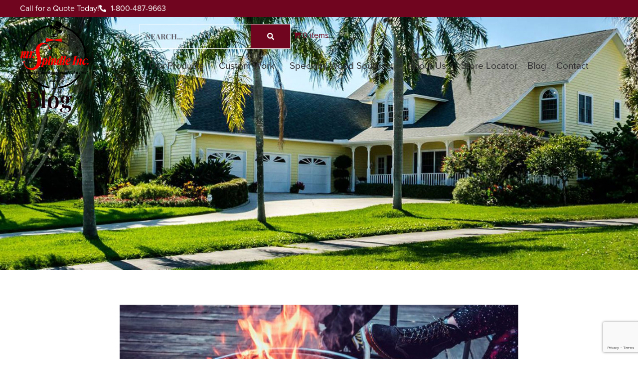

--- FILE ---
content_type: text/html; charset=UTF-8
request_url: https://mrspindle.com/blog/tips-for-safely-using-a-fire-pit-on-a-wooden-deck/
body_size: 26699
content:
<!doctype html>
<html lang="en-US">
<head>
	<meta charset="UTF-8">
<script>
var gform;gform||(document.addEventListener("gform_main_scripts_loaded",function(){gform.scriptsLoaded=!0}),document.addEventListener("gform/theme/scripts_loaded",function(){gform.themeScriptsLoaded=!0}),window.addEventListener("DOMContentLoaded",function(){gform.domLoaded=!0}),gform={domLoaded:!1,scriptsLoaded:!1,themeScriptsLoaded:!1,isFormEditor:()=>"function"==typeof InitializeEditor,callIfLoaded:function(o){return!(!gform.domLoaded||!gform.scriptsLoaded||!gform.themeScriptsLoaded&&!gform.isFormEditor()||(gform.isFormEditor()&&console.warn("The use of gform.initializeOnLoaded() is deprecated in the form editor context and will be removed in Gravity Forms 3.1."),o(),0))},initializeOnLoaded:function(o){gform.callIfLoaded(o)||(document.addEventListener("gform_main_scripts_loaded",()=>{gform.scriptsLoaded=!0,gform.callIfLoaded(o)}),document.addEventListener("gform/theme/scripts_loaded",()=>{gform.themeScriptsLoaded=!0,gform.callIfLoaded(o)}),window.addEventListener("DOMContentLoaded",()=>{gform.domLoaded=!0,gform.callIfLoaded(o)}))},hooks:{action:{},filter:{}},addAction:function(o,r,e,t){gform.addHook("action",o,r,e,t)},addFilter:function(o,r,e,t){gform.addHook("filter",o,r,e,t)},doAction:function(o){gform.doHook("action",o,arguments)},applyFilters:function(o){return gform.doHook("filter",o,arguments)},removeAction:function(o,r){gform.removeHook("action",o,r)},removeFilter:function(o,r,e){gform.removeHook("filter",o,r,e)},addHook:function(o,r,e,t,n){null==gform.hooks[o][r]&&(gform.hooks[o][r]=[]);var d=gform.hooks[o][r];null==n&&(n=r+"_"+d.length),gform.hooks[o][r].push({tag:n,callable:e,priority:t=null==t?10:t})},doHook:function(r,o,e){var t;if(e=Array.prototype.slice.call(e,1),null!=gform.hooks[r][o]&&((o=gform.hooks[r][o]).sort(function(o,r){return o.priority-r.priority}),o.forEach(function(o){"function"!=typeof(t=o.callable)&&(t=window[t]),"action"==r?t.apply(null,e):e[0]=t.apply(null,e)})),"filter"==r)return e[0]},removeHook:function(o,r,t,n){var e;null!=gform.hooks[o][r]&&(e=(e=gform.hooks[o][r]).filter(function(o,r,e){return!!(null!=n&&n!=o.tag||null!=t&&t!=o.priority)}),gform.hooks[o][r]=e)}});
</script>

	<meta name="viewport" content="width=device-width, initial-scale=1">
	<link rel="profile" href="https://gmpg.org/xfn/11">
	<meta name='robots' content='index, follow, max-image-preview:large, max-snippet:-1, max-video-preview:-1' />

	<!-- This site is optimized with the Yoast SEO plugin v26.8 - https://yoast.com/product/yoast-seo-wordpress/ -->
	<title>Tips for Safely Using a Fire Pit on a Wooden Deck</title>
<link data-rocket-prefetch href="https://www.gstatic.com" rel="dns-prefetch">
<link data-rocket-prefetch href="https://www.googletagmanager.com" rel="dns-prefetch">
<link data-rocket-prefetch href="https://www.google-analytics.com" rel="dns-prefetch">
<link data-rocket-prefetch href="https://use.typekit.net" rel="dns-prefetch">
<link data-rocket-prefetch href="https://googleads.g.doubleclick.net" rel="dns-prefetch">
<link data-rocket-prefetch href="https://cdn.callrail.com" rel="dns-prefetch">
<link data-rocket-prefetch href="https://cdnjs.cloudflare.com" rel="dns-prefetch">
<link data-rocket-prefetch href="https://www.google.com" rel="dns-prefetch"><link rel="preload" data-rocket-preload as="image" href="https://mrspindle.com/wp-content/uploads/2024/03/tropical-home-header.jpg" fetchpriority="high">
	<meta name="description" content="Fire pits are a great way to improve your outdoor space and stay warm all year. Here are some essential tips for safely using a fire pit on a wooden deck." />
	<link rel="canonical" href="https://mrspindle.com/blog/tips-for-safely-using-a-fire-pit-on-a-wooden-deck/" />
	<meta property="og:locale" content="en_US" />
	<meta property="og:type" content="article" />
	<meta property="og:title" content="Tips for Safely Using a Fire Pit on a Wooden Deck" />
	<meta property="og:description" content="Fire pits are a great way to improve your outdoor space and stay warm all year. Here are some essential tips for safely using a fire pit on a wooden deck." />
	<meta property="og:url" content="https://mrspindle.com/blog/tips-for-safely-using-a-fire-pit-on-a-wooden-deck/" />
	<meta property="og:site_name" content="Mr. Spindle, Inc." />
	<meta property="article:published_time" content="2023-02-06T18:46:47+00:00" />
	<meta property="article:modified_time" content="2024-07-11T14:05:58+00:00" />
	<meta property="og:image" content="https://mrspindle.com/wp-content/uploads/2023/02/Mr.Spindle-215521-Safely-Fire-Deck-Blogbanner1.jpg" />
	<meta property="og:image:width" content="1000" />
	<meta property="og:image:height" content="600" />
	<meta property="og:image:type" content="image/jpeg" />
	<meta name="author" content="Mr. Spindle" />
	<meta name="twitter:card" content="summary_large_image" />
	<meta name="twitter:label1" content="Written by" />
	<meta name="twitter:data1" content="Mr. Spindle" />
	<meta name="twitter:label2" content="Est. reading time" />
	<meta name="twitter:data2" content="3 minutes" />
	<script type="application/ld+json" class="yoast-schema-graph">{"@context":"https://schema.org","@graph":[{"@type":"Article","@id":"https://mrspindle.com/blog/tips-for-safely-using-a-fire-pit-on-a-wooden-deck/#article","isPartOf":{"@id":"https://mrspindle.com/blog/tips-for-safely-using-a-fire-pit-on-a-wooden-deck/"},"author":{"name":"Mr. Spindle","@id":"https://mrspindle.com/#/schema/person/a164700124f5fe21ecd0169837fd5998"},"headline":"Tips for Safely Using a Fire Pit on a Wooden Deck","datePublished":"2023-02-06T18:46:47+00:00","dateModified":"2024-07-11T14:05:58+00:00","mainEntityOfPage":{"@id":"https://mrspindle.com/blog/tips-for-safely-using-a-fire-pit-on-a-wooden-deck/"},"wordCount":478,"publisher":{"@id":"https://mrspindle.com/#organization"},"image":{"@id":"https://mrspindle.com/blog/tips-for-safely-using-a-fire-pit-on-a-wooden-deck/#primaryimage"},"thumbnailUrl":"https://mrspindle.com/wp-content/uploads/2023/02/Mr.Spindle-215521-Safely-Fire-Deck-Blogbanner1.jpg","articleSection":["News"],"inLanguage":"en-US"},{"@type":"WebPage","@id":"https://mrspindle.com/blog/tips-for-safely-using-a-fire-pit-on-a-wooden-deck/","url":"https://mrspindle.com/blog/tips-for-safely-using-a-fire-pit-on-a-wooden-deck/","name":"Tips for Safely Using a Fire Pit on a Wooden Deck","isPartOf":{"@id":"https://mrspindle.com/#website"},"primaryImageOfPage":{"@id":"https://mrspindle.com/blog/tips-for-safely-using-a-fire-pit-on-a-wooden-deck/#primaryimage"},"image":{"@id":"https://mrspindle.com/blog/tips-for-safely-using-a-fire-pit-on-a-wooden-deck/#primaryimage"},"thumbnailUrl":"https://mrspindle.com/wp-content/uploads/2023/02/Mr.Spindle-215521-Safely-Fire-Deck-Blogbanner1.jpg","datePublished":"2023-02-06T18:46:47+00:00","dateModified":"2024-07-11T14:05:58+00:00","description":"Fire pits are a great way to improve your outdoor space and stay warm all year. Here are some essential tips for safely using a fire pit on a wooden deck.","breadcrumb":{"@id":"https://mrspindle.com/blog/tips-for-safely-using-a-fire-pit-on-a-wooden-deck/#breadcrumb"},"inLanguage":"en-US","potentialAction":[{"@type":"ReadAction","target":["https://mrspindle.com/blog/tips-for-safely-using-a-fire-pit-on-a-wooden-deck/"]}]},{"@type":"ImageObject","inLanguage":"en-US","@id":"https://mrspindle.com/blog/tips-for-safely-using-a-fire-pit-on-a-wooden-deck/#primaryimage","url":"https://mrspindle.com/wp-content/uploads/2023/02/Mr.Spindle-215521-Safely-Fire-Deck-Blogbanner1.jpg","contentUrl":"https://mrspindle.com/wp-content/uploads/2023/02/Mr.Spindle-215521-Safely-Fire-Deck-Blogbanner1.jpg","width":1000,"height":600,"caption":"Tips for Safely Using a Fire Pit on a Wooden Deck"},{"@type":"BreadcrumbList","@id":"https://mrspindle.com/blog/tips-for-safely-using-a-fire-pit-on-a-wooden-deck/#breadcrumb","itemListElement":[{"@type":"ListItem","position":1,"name":"Home","item":"https://mrspindle.com/"},{"@type":"ListItem","position":2,"name":"Blog","item":"https://mrspindle.com/blog/"},{"@type":"ListItem","position":3,"name":"Tips for Safely Using a Fire Pit on a Wooden Deck"}]},{"@type":"WebSite","@id":"https://mrspindle.com/#website","url":"https://mrspindle.com/","name":"Mr. Spindle, Inc.","description":"Porch Posts • Columns • Newel Posts • Spindles • Balusters • Handrails • Post Caps &amp; Finials | 1.800.487.9663","publisher":{"@id":"https://mrspindle.com/#organization"},"potentialAction":[{"@type":"SearchAction","target":{"@type":"EntryPoint","urlTemplate":"https://mrspindle.com/?s={search_term_string}"},"query-input":{"@type":"PropertyValueSpecification","valueRequired":true,"valueName":"search_term_string"}}],"inLanguage":"en-US"},{"@type":"Organization","@id":"https://mrspindle.com/#organization","name":"Mr. Spindle, Inc.","url":"https://mrspindle.com/","logo":{"@type":"ImageObject","inLanguage":"en-US","@id":"https://mrspindle.com/#/schema/logo/image/","url":"","contentUrl":"","caption":"Mr. Spindle, Inc."},"image":{"@id":"https://mrspindle.com/#/schema/logo/image/"}},{"@type":"Person","@id":"https://mrspindle.com/#/schema/person/a164700124f5fe21ecd0169837fd5998","name":"Mr. Spindle","image":{"@type":"ImageObject","inLanguage":"en-US","@id":"https://mrspindle.com/#/schema/person/image/","url":"https://secure.gravatar.com/avatar/445d289d026391e836a5e3ed35ddb92f9fe196acabc5d1281c568efc7046bd64?s=96&d=mm&r=g","contentUrl":"https://secure.gravatar.com/avatar/445d289d026391e836a5e3ed35ddb92f9fe196acabc5d1281c568efc7046bd64?s=96&d=mm&r=g","caption":"Mr. Spindle"}}]}</script>
	<!-- / Yoast SEO plugin. -->


<link rel='dns-prefetch' href='//maps.googleapis.com' />
<link rel='dns-prefetch' href='//www.google.com' />

<link rel="alternate" type="application/rss+xml" title="Mr. Spindle, Inc. &raquo; Feed" href="https://mrspindle.com/feed/" />
<link rel="alternate" type="application/rss+xml" title="Mr. Spindle, Inc. &raquo; Comments Feed" href="https://mrspindle.com/comments/feed/" />
<link rel="alternate" title="oEmbed (JSON)" type="application/json+oembed" href="https://mrspindle.com/wp-json/oembed/1.0/embed?url=https%3A%2F%2Fmrspindle.com%2Fblog%2Ftips-for-safely-using-a-fire-pit-on-a-wooden-deck%2F" />
<link rel="alternate" title="oEmbed (XML)" type="text/xml+oembed" href="https://mrspindle.com/wp-json/oembed/1.0/embed?url=https%3A%2F%2Fmrspindle.com%2Fblog%2Ftips-for-safely-using-a-fire-pit-on-a-wooden-deck%2F&#038;format=xml" />
<link rel="stylesheet" type="text/css" href="https://use.typekit.net/bzr1xft.css"><style id='wp-img-auto-sizes-contain-inline-css'>
img:is([sizes=auto i],[sizes^="auto," i]){contain-intrinsic-size:3000px 1500px}
/*# sourceURL=wp-img-auto-sizes-contain-inline-css */
</style>
<style id='wp-emoji-styles-inline-css'>

	img.wp-smiley, img.emoji {
		display: inline !important;
		border: none !important;
		box-shadow: none !important;
		height: 1em !important;
		width: 1em !important;
		margin: 0 0.07em !important;
		vertical-align: -0.1em !important;
		background: none !important;
		padding: 0 !important;
	}
/*# sourceURL=wp-emoji-styles-inline-css */
</style>
<link rel='stylesheet' id='wp-block-library-css' href='https://mrspindle.com/wp-includes/css/dist/block-library/style.min.css?ver=6.9' media='all' />
<style id='global-styles-inline-css'>
:root{--wp--preset--aspect-ratio--square: 1;--wp--preset--aspect-ratio--4-3: 4/3;--wp--preset--aspect-ratio--3-4: 3/4;--wp--preset--aspect-ratio--3-2: 3/2;--wp--preset--aspect-ratio--2-3: 2/3;--wp--preset--aspect-ratio--16-9: 16/9;--wp--preset--aspect-ratio--9-16: 9/16;--wp--preset--color--black: #000000;--wp--preset--color--cyan-bluish-gray: #abb8c3;--wp--preset--color--white: #ffffff;--wp--preset--color--pale-pink: #f78da7;--wp--preset--color--vivid-red: #cf2e2e;--wp--preset--color--luminous-vivid-orange: #ff6900;--wp--preset--color--luminous-vivid-amber: #fcb900;--wp--preset--color--light-green-cyan: #7bdcb5;--wp--preset--color--vivid-green-cyan: #00d084;--wp--preset--color--pale-cyan-blue: #8ed1fc;--wp--preset--color--vivid-cyan-blue: #0693e3;--wp--preset--color--vivid-purple: #9b51e0;--wp--preset--gradient--vivid-cyan-blue-to-vivid-purple: linear-gradient(135deg,rgb(6,147,227) 0%,rgb(155,81,224) 100%);--wp--preset--gradient--light-green-cyan-to-vivid-green-cyan: linear-gradient(135deg,rgb(122,220,180) 0%,rgb(0,208,130) 100%);--wp--preset--gradient--luminous-vivid-amber-to-luminous-vivid-orange: linear-gradient(135deg,rgb(252,185,0) 0%,rgb(255,105,0) 100%);--wp--preset--gradient--luminous-vivid-orange-to-vivid-red: linear-gradient(135deg,rgb(255,105,0) 0%,rgb(207,46,46) 100%);--wp--preset--gradient--very-light-gray-to-cyan-bluish-gray: linear-gradient(135deg,rgb(238,238,238) 0%,rgb(169,184,195) 100%);--wp--preset--gradient--cool-to-warm-spectrum: linear-gradient(135deg,rgb(74,234,220) 0%,rgb(151,120,209) 20%,rgb(207,42,186) 40%,rgb(238,44,130) 60%,rgb(251,105,98) 80%,rgb(254,248,76) 100%);--wp--preset--gradient--blush-light-purple: linear-gradient(135deg,rgb(255,206,236) 0%,rgb(152,150,240) 100%);--wp--preset--gradient--blush-bordeaux: linear-gradient(135deg,rgb(254,205,165) 0%,rgb(254,45,45) 50%,rgb(107,0,62) 100%);--wp--preset--gradient--luminous-dusk: linear-gradient(135deg,rgb(255,203,112) 0%,rgb(199,81,192) 50%,rgb(65,88,208) 100%);--wp--preset--gradient--pale-ocean: linear-gradient(135deg,rgb(255,245,203) 0%,rgb(182,227,212) 50%,rgb(51,167,181) 100%);--wp--preset--gradient--electric-grass: linear-gradient(135deg,rgb(202,248,128) 0%,rgb(113,206,126) 100%);--wp--preset--gradient--midnight: linear-gradient(135deg,rgb(2,3,129) 0%,rgb(40,116,252) 100%);--wp--preset--font-size--small: 13px;--wp--preset--font-size--medium: 20px;--wp--preset--font-size--large: 36px;--wp--preset--font-size--x-large: 42px;--wp--preset--spacing--20: 0.44rem;--wp--preset--spacing--30: 0.67rem;--wp--preset--spacing--40: 1rem;--wp--preset--spacing--50: 1.5rem;--wp--preset--spacing--60: 2.25rem;--wp--preset--spacing--70: 3.38rem;--wp--preset--spacing--80: 5.06rem;--wp--preset--shadow--natural: 6px 6px 9px rgba(0, 0, 0, 0.2);--wp--preset--shadow--deep: 12px 12px 50px rgba(0, 0, 0, 0.4);--wp--preset--shadow--sharp: 6px 6px 0px rgba(0, 0, 0, 0.2);--wp--preset--shadow--outlined: 6px 6px 0px -3px rgb(255, 255, 255), 6px 6px rgb(0, 0, 0);--wp--preset--shadow--crisp: 6px 6px 0px rgb(0, 0, 0);}:root { --wp--style--global--content-size: 800px;--wp--style--global--wide-size: 1200px; }:where(body) { margin: 0; }.wp-site-blocks > .alignleft { float: left; margin-right: 2em; }.wp-site-blocks > .alignright { float: right; margin-left: 2em; }.wp-site-blocks > .aligncenter { justify-content: center; margin-left: auto; margin-right: auto; }:where(.wp-site-blocks) > * { margin-block-start: 24px; margin-block-end: 0; }:where(.wp-site-blocks) > :first-child { margin-block-start: 0; }:where(.wp-site-blocks) > :last-child { margin-block-end: 0; }:root { --wp--style--block-gap: 24px; }:root :where(.is-layout-flow) > :first-child{margin-block-start: 0;}:root :where(.is-layout-flow) > :last-child{margin-block-end: 0;}:root :where(.is-layout-flow) > *{margin-block-start: 24px;margin-block-end: 0;}:root :where(.is-layout-constrained) > :first-child{margin-block-start: 0;}:root :where(.is-layout-constrained) > :last-child{margin-block-end: 0;}:root :where(.is-layout-constrained) > *{margin-block-start: 24px;margin-block-end: 0;}:root :where(.is-layout-flex){gap: 24px;}:root :where(.is-layout-grid){gap: 24px;}.is-layout-flow > .alignleft{float: left;margin-inline-start: 0;margin-inline-end: 2em;}.is-layout-flow > .alignright{float: right;margin-inline-start: 2em;margin-inline-end: 0;}.is-layout-flow > .aligncenter{margin-left: auto !important;margin-right: auto !important;}.is-layout-constrained > .alignleft{float: left;margin-inline-start: 0;margin-inline-end: 2em;}.is-layout-constrained > .alignright{float: right;margin-inline-start: 2em;margin-inline-end: 0;}.is-layout-constrained > .aligncenter{margin-left: auto !important;margin-right: auto !important;}.is-layout-constrained > :where(:not(.alignleft):not(.alignright):not(.alignfull)){max-width: var(--wp--style--global--content-size);margin-left: auto !important;margin-right: auto !important;}.is-layout-constrained > .alignwide{max-width: var(--wp--style--global--wide-size);}body .is-layout-flex{display: flex;}.is-layout-flex{flex-wrap: wrap;align-items: center;}.is-layout-flex > :is(*, div){margin: 0;}body .is-layout-grid{display: grid;}.is-layout-grid > :is(*, div){margin: 0;}body{padding-top: 0px;padding-right: 0px;padding-bottom: 0px;padding-left: 0px;}a:where(:not(.wp-element-button)){text-decoration: underline;}:root :where(.wp-element-button, .wp-block-button__link){background-color: #32373c;border-width: 0;color: #fff;font-family: inherit;font-size: inherit;font-style: inherit;font-weight: inherit;letter-spacing: inherit;line-height: inherit;padding-top: calc(0.667em + 2px);padding-right: calc(1.333em + 2px);padding-bottom: calc(0.667em + 2px);padding-left: calc(1.333em + 2px);text-decoration: none;text-transform: inherit;}.has-black-color{color: var(--wp--preset--color--black) !important;}.has-cyan-bluish-gray-color{color: var(--wp--preset--color--cyan-bluish-gray) !important;}.has-white-color{color: var(--wp--preset--color--white) !important;}.has-pale-pink-color{color: var(--wp--preset--color--pale-pink) !important;}.has-vivid-red-color{color: var(--wp--preset--color--vivid-red) !important;}.has-luminous-vivid-orange-color{color: var(--wp--preset--color--luminous-vivid-orange) !important;}.has-luminous-vivid-amber-color{color: var(--wp--preset--color--luminous-vivid-amber) !important;}.has-light-green-cyan-color{color: var(--wp--preset--color--light-green-cyan) !important;}.has-vivid-green-cyan-color{color: var(--wp--preset--color--vivid-green-cyan) !important;}.has-pale-cyan-blue-color{color: var(--wp--preset--color--pale-cyan-blue) !important;}.has-vivid-cyan-blue-color{color: var(--wp--preset--color--vivid-cyan-blue) !important;}.has-vivid-purple-color{color: var(--wp--preset--color--vivid-purple) !important;}.has-black-background-color{background-color: var(--wp--preset--color--black) !important;}.has-cyan-bluish-gray-background-color{background-color: var(--wp--preset--color--cyan-bluish-gray) !important;}.has-white-background-color{background-color: var(--wp--preset--color--white) !important;}.has-pale-pink-background-color{background-color: var(--wp--preset--color--pale-pink) !important;}.has-vivid-red-background-color{background-color: var(--wp--preset--color--vivid-red) !important;}.has-luminous-vivid-orange-background-color{background-color: var(--wp--preset--color--luminous-vivid-orange) !important;}.has-luminous-vivid-amber-background-color{background-color: var(--wp--preset--color--luminous-vivid-amber) !important;}.has-light-green-cyan-background-color{background-color: var(--wp--preset--color--light-green-cyan) !important;}.has-vivid-green-cyan-background-color{background-color: var(--wp--preset--color--vivid-green-cyan) !important;}.has-pale-cyan-blue-background-color{background-color: var(--wp--preset--color--pale-cyan-blue) !important;}.has-vivid-cyan-blue-background-color{background-color: var(--wp--preset--color--vivid-cyan-blue) !important;}.has-vivid-purple-background-color{background-color: var(--wp--preset--color--vivid-purple) !important;}.has-black-border-color{border-color: var(--wp--preset--color--black) !important;}.has-cyan-bluish-gray-border-color{border-color: var(--wp--preset--color--cyan-bluish-gray) !important;}.has-white-border-color{border-color: var(--wp--preset--color--white) !important;}.has-pale-pink-border-color{border-color: var(--wp--preset--color--pale-pink) !important;}.has-vivid-red-border-color{border-color: var(--wp--preset--color--vivid-red) !important;}.has-luminous-vivid-orange-border-color{border-color: var(--wp--preset--color--luminous-vivid-orange) !important;}.has-luminous-vivid-amber-border-color{border-color: var(--wp--preset--color--luminous-vivid-amber) !important;}.has-light-green-cyan-border-color{border-color: var(--wp--preset--color--light-green-cyan) !important;}.has-vivid-green-cyan-border-color{border-color: var(--wp--preset--color--vivid-green-cyan) !important;}.has-pale-cyan-blue-border-color{border-color: var(--wp--preset--color--pale-cyan-blue) !important;}.has-vivid-cyan-blue-border-color{border-color: var(--wp--preset--color--vivid-cyan-blue) !important;}.has-vivid-purple-border-color{border-color: var(--wp--preset--color--vivid-purple) !important;}.has-vivid-cyan-blue-to-vivid-purple-gradient-background{background: var(--wp--preset--gradient--vivid-cyan-blue-to-vivid-purple) !important;}.has-light-green-cyan-to-vivid-green-cyan-gradient-background{background: var(--wp--preset--gradient--light-green-cyan-to-vivid-green-cyan) !important;}.has-luminous-vivid-amber-to-luminous-vivid-orange-gradient-background{background: var(--wp--preset--gradient--luminous-vivid-amber-to-luminous-vivid-orange) !important;}.has-luminous-vivid-orange-to-vivid-red-gradient-background{background: var(--wp--preset--gradient--luminous-vivid-orange-to-vivid-red) !important;}.has-very-light-gray-to-cyan-bluish-gray-gradient-background{background: var(--wp--preset--gradient--very-light-gray-to-cyan-bluish-gray) !important;}.has-cool-to-warm-spectrum-gradient-background{background: var(--wp--preset--gradient--cool-to-warm-spectrum) !important;}.has-blush-light-purple-gradient-background{background: var(--wp--preset--gradient--blush-light-purple) !important;}.has-blush-bordeaux-gradient-background{background: var(--wp--preset--gradient--blush-bordeaux) !important;}.has-luminous-dusk-gradient-background{background: var(--wp--preset--gradient--luminous-dusk) !important;}.has-pale-ocean-gradient-background{background: var(--wp--preset--gradient--pale-ocean) !important;}.has-electric-grass-gradient-background{background: var(--wp--preset--gradient--electric-grass) !important;}.has-midnight-gradient-background{background: var(--wp--preset--gradient--midnight) !important;}.has-small-font-size{font-size: var(--wp--preset--font-size--small) !important;}.has-medium-font-size{font-size: var(--wp--preset--font-size--medium) !important;}.has-large-font-size{font-size: var(--wp--preset--font-size--large) !important;}.has-x-large-font-size{font-size: var(--wp--preset--font-size--x-large) !important;}
:root :where(.wp-block-pullquote){font-size: 1.5em;line-height: 1.6;}
/*# sourceURL=global-styles-inline-css */
</style>
<link rel='stylesheet' id='novashare-css-css' href='https://mrspindle.com/wp-content/plugins/novashare/css/style.min.css?ver=1.6.5' media='all' />
<link rel='stylesheet' id='woocommerce-layout-css' href='https://mrspindle.com/wp-content/plugins/woocommerce/assets/css/woocommerce-layout.css?ver=10.4.3' media='all' />
<link rel='stylesheet' id='woocommerce-smallscreen-css' href='https://mrspindle.com/wp-content/plugins/woocommerce/assets/css/woocommerce-smallscreen.css?ver=10.4.3' media='only screen and (max-width: 768px)' />
<link rel='stylesheet' id='woocommerce-general-css' href='https://mrspindle.com/wp-content/plugins/woocommerce/assets/css/woocommerce.css?ver=10.4.3' media='all' />
<style id='woocommerce-inline-inline-css'>
.woocommerce form .form-row .required { visibility: visible; }
/*# sourceURL=woocommerce-inline-inline-css */
</style>
<link rel='stylesheet' id='hello-elementor-css' href='https://mrspindle.com/wp-content/themes/hello-elementor/assets/css/reset.css?ver=3.4.6' media='all' />
<link rel='stylesheet' id='hello-elementor-theme-style-css' href='https://mrspindle.com/wp-content/themes/hello-elementor/assets/css/theme.css?ver=3.4.6' media='all' />
<link rel='stylesheet' id='chld_thm_cfg_child-css' href='https://mrspindle.com/wp-content/themes/hello-elementor-child/style.css?ver=4.1.7' media='all' />
<link rel='stylesheet' id='hello-elementor-header-footer-css' href='https://mrspindle.com/wp-content/themes/hello-elementor/assets/css/header-footer.css?ver=3.4.6' media='all' />
<link rel='stylesheet' id='elementor-frontend-css' href='https://mrspindle.com/wp-content/uploads/elementor/css/custom-frontend.min.css?ver=1769308277' media='all' />
<link rel='stylesheet' id='widget-icon-list-css' href='https://mrspindle.com/wp-content/uploads/elementor/css/custom-widget-icon-list.min.css?ver=1769308277' media='all' />
<link rel='stylesheet' id='e-sticky-css' href='https://mrspindle.com/wp-content/plugins/elementor-pro/assets/css/modules/sticky.min.css?ver=3.34.2' media='all' />
<link rel='stylesheet' id='widget-image-css' href='https://mrspindle.com/wp-content/plugins/elementor/assets/css/widget-image.min.css?ver=3.34.2' media='all' />
<link rel='stylesheet' id='widget-search-form-css' href='https://mrspindle.com/wp-content/plugins/elementor-pro/assets/css/widget-search-form.min.css?ver=3.34.2' media='all' />
<link rel='stylesheet' id='widget-nav-menu-css' href='https://mrspindle.com/wp-content/uploads/elementor/css/custom-pro-widget-nav-menu.min.css?ver=1769308278' media='all' />
<link rel='stylesheet' id='e-motion-fx-css' href='https://mrspindle.com/wp-content/plugins/elementor-pro/assets/css/modules/motion-fx.min.css?ver=3.34.2' media='all' />
<link rel='stylesheet' id='e-animation-grow-css' href='https://mrspindle.com/wp-content/plugins/elementor/assets/lib/animations/styles/e-animation-grow.min.css?ver=3.34.2' media='all' />
<link rel='stylesheet' id='widget-social-icons-css' href='https://mrspindle.com/wp-content/plugins/elementor/assets/css/widget-social-icons.min.css?ver=3.34.2' media='all' />
<link rel='stylesheet' id='e-apple-webkit-css' href='https://mrspindle.com/wp-content/uploads/elementor/css/custom-apple-webkit.min.css?ver=1769308277' media='all' />
<link rel='stylesheet' id='widget-heading-css' href='https://mrspindle.com/wp-content/plugins/elementor/assets/css/widget-heading.min.css?ver=3.34.2' media='all' />
<link rel='stylesheet' id='widget-post-info-css' href='https://mrspindle.com/wp-content/plugins/elementor-pro/assets/css/widget-post-info.min.css?ver=3.34.2' media='all' />
<link rel='stylesheet' id='widget-post-navigation-css' href='https://mrspindle.com/wp-content/plugins/elementor-pro/assets/css/widget-post-navigation.min.css?ver=3.34.2' media='all' />
<link rel='stylesheet' id='elementor-post-3884-css' href='https://mrspindle.com/wp-content/uploads/elementor/css/post-3884.css?ver=1769308278' media='all' />
<link rel='stylesheet' id='elementor-post-4696-css' href='https://mrspindle.com/wp-content/uploads/elementor/css/post-4696.css?ver=1769308278' media='all' />
<link rel='stylesheet' id='elementor-post-4423-css' href='https://mrspindle.com/wp-content/uploads/elementor/css/post-4423.css?ver=1769308278' media='all' />
<link rel='stylesheet' id='elementor-post-3908-css' href='https://mrspindle.com/wp-content/uploads/elementor/css/post-3908.css?ver=1769308278' media='all' />
<link rel='stylesheet' id='wpmenucart-icons-css' href='https://mrspindle.com/wp-content/plugins/wp-menu-cart-pro/assets/css/wpmenucart-icons-pro.min.css?ver=4.0.5' media='all' />
<style id='wpmenucart-icons-inline-css'>
@font-face {
	font-family:'WPMenuCart';
	src: url('https://mrspindle.com/wp-content/plugins/wp-menu-cart-pro/assets/fonts/WPMenuCart.eot');
	src: url('https://mrspindle.com/wp-content/plugins/wp-menu-cart-pro/assets/fonts/WPMenuCart.eot?#iefix') format('embedded-opentype'),
		 url('https://mrspindle.com/wp-content/plugins/wp-menu-cart-pro/assets/fonts/WPMenuCart.woff2') format('woff2'),
		 url('https://mrspindle.com/wp-content/plugins/wp-menu-cart-pro/assets/fonts/WPMenuCart.woff') format('woff'),
		 url('https://mrspindle.com/wp-content/plugins/wp-menu-cart-pro/assets/fonts/WPMenuCart.ttf') format('truetype'),
		 url('https://mrspindle.com/wp-content/plugins/wp-menu-cart-pro/assets/fonts/WPMenuCart.svg#WPMenuCart') format('svg');
	font-weight:normal;
	font-style:normal;
	font-display:swap;
}
/*# sourceURL=wpmenucart-icons-inline-css */
</style>
<link rel='stylesheet' id='wpmenucart-css' href='https://mrspindle.com/wp-content/plugins/wp-menu-cart-pro/assets/css/wpmenucart-main.min.css?ver=4.0.5' media='all' />
<link rel='stylesheet' id='elementor-gf-local-playfairdisplay-css' href='https://mrspindle.com/wp-content/uploads/elementor/google-fonts/css/playfairdisplay.css?ver=1742692735' media='all' />
<script src="https://mrspindle.com/wp-includes/js/jquery/jquery.min.js?ver=3.7.1" id="jquery-core-js"></script>
<script src="https://mrspindle.com/wp-includes/js/jquery/jquery-migrate.min.js?ver=3.4.1" id="jquery-migrate-js"></script>
<script src="https://mrspindle.com/wp-content/plugins/woocommerce/assets/js/jquery-blockui/jquery.blockUI.min.js?ver=2.7.0-wc.10.4.3" id="wc-jquery-blockui-js" defer data-wp-strategy="defer"></script>
<script id="wc-add-to-cart-js-extra">
var wc_add_to_cart_params = {"ajax_url":"/wp-admin/admin-ajax.php","wc_ajax_url":"/?wc-ajax=%%endpoint%%","i18n_view_cart":"View cart","cart_url":"https://mrspindle.com/cart/","is_cart":"","cart_redirect_after_add":"no"};
//# sourceURL=wc-add-to-cart-js-extra
</script>
<script src="https://mrspindle.com/wp-content/plugins/woocommerce/assets/js/frontend/add-to-cart.min.js?ver=10.4.3" id="wc-add-to-cart-js" defer data-wp-strategy="defer"></script>
<script src="https://mrspindle.com/wp-content/plugins/woocommerce/assets/js/js-cookie/js.cookie.min.js?ver=2.1.4-wc.10.4.3" id="wc-js-cookie-js" defer data-wp-strategy="defer"></script>
<script id="woocommerce-js-extra">
var woocommerce_params = {"ajax_url":"/wp-admin/admin-ajax.php","wc_ajax_url":"/?wc-ajax=%%endpoint%%","i18n_password_show":"Show password","i18n_password_hide":"Hide password"};
//# sourceURL=woocommerce-js-extra
</script>
<script src="https://mrspindle.com/wp-content/plugins/woocommerce/assets/js/frontend/woocommerce.min.js?ver=10.4.3" id="woocommerce-js" defer data-wp-strategy="defer"></script>
<link rel="https://api.w.org/" href="https://mrspindle.com/wp-json/" /><link rel="alternate" title="JSON" type="application/json" href="https://mrspindle.com/wp-json/wp/v2/posts/3735" /><link rel="EditURI" type="application/rsd+xml" title="RSD" href="https://mrspindle.com/xmlrpc.php?rsd" />
<link rel='shortlink' href='https://mrspindle.com/?p=3735' />
<meta name="google-site-verification" content="MP2DfIKS0mXl9O6ESmqqW__MtKD_2gBEP1x97vrKWOI" />
<script>jQuery(document).ready(function($) {
    $('body').on('added_to_cart', function() {
        $('a.added_to_cart').text(function () {
            return $(this).text().replace('View cart', 'View Quote'); // Replace text accordingly
        });
    });
});</script>

<!-- Google tag (gtag.js) -->
<script async src=https://www.googletagmanager.com/gtag/js?id=UA-42007062-1></script>
<script>
 window.dataLayer = window.dataLayer || [];
 function gtag(){dataLayer.push(arguments);}
 gtag('js', new Date());
 gtag('config', 'UA-42007062-1');
</script>


<!-- Google tag (gtag.js) -->
  <script async src="https://www.googletagmanager.com/gtag/js?id=G-JT519WGEHM"></script>
  <script>
    window.dataLayer = window.dataLayer || [];
    function gtag(){dataLayer.push(arguments);}
    gtag('js', new Date());

    gtag('config', 'G-JT519WGEHM');
  </script>

<script>
          document.addEventListener("DOMContentLoaded", function(){
             try {
                 var URL = window.location.href;
                 var htmlTag = "";
                 if(URL.includes("/page")){
                     var newURLArray = URL.split("page/");
                     var newURL = newURLArray[0];
                     htmlTag = newURL;
                  }
              else{
                  htmlTag = URL;
              }
              var link = document.createElement("link");
              link.rel = "canonical";
              link.href = htmlTag;

              var links = document.getElementsByTagName("link");
              for(var i = 0; i < links.length; i++){
                  if(links[i].hasAttribute("rel")) {
                      if(links[i].getAttribute("rel") === "canonical"){
                          links[i].remove();
                      }      
                  }
              }
              document.getElementsByTagName("head")[0].appendChild(link);
              } catch(error){

              }
          }, false);
      </script>
<!-- Google Tag Manager -->
<script>(function(w,d,s,l,i){w[l]=w[l]||[];w[l].push({'gtm.start':
new Date().getTime(),event:'gtm.js'});var f=d.getElementsByTagName(s)[0],
j=d.createElement(s),dl=l!='dataLayer'?'&l='+l:'';j.async=true;j.src=
'https://www.googletagmanager.com/gtm.js?id='+i+dl;f.parentNode.insertBefore(j,f);
})(window,document,'script','dataLayer','GTM-WHH5XVRS');</script>
<!-- End Google Tag Manager --><!-- SLP Custom CSS -->
<style type="text/css">
div#map.slp_map {
width:100%;
height:350px;
}
div#slp_tagline {
width:100%;
}
</style>

<meta name="description" content="Fire pits are a great way to improve your outdoor space and stay warm all year. Here are some essential tips for safely using a fire pit on a wooden deck.">
	<noscript><style>.woocommerce-product-gallery{ opacity: 1 !important; }</style></noscript>
	<meta name="generator" content="Elementor 3.34.2; features: e_font_icon_svg, additional_custom_breakpoints; settings: css_print_method-external, google_font-enabled, font_display-swap">
			<style>
				.e-con.e-parent:nth-of-type(n+4):not(.e-lazyloaded):not(.e-no-lazyload),
				.e-con.e-parent:nth-of-type(n+4):not(.e-lazyloaded):not(.e-no-lazyload) * {
					background-image: none !important;
				}
				@media screen and (max-height: 1024px) {
					.e-con.e-parent:nth-of-type(n+3):not(.e-lazyloaded):not(.e-no-lazyload),
					.e-con.e-parent:nth-of-type(n+3):not(.e-lazyloaded):not(.e-no-lazyload) * {
						background-image: none !important;
					}
				}
				@media screen and (max-height: 640px) {
					.e-con.e-parent:nth-of-type(n+2):not(.e-lazyloaded):not(.e-no-lazyload),
					.e-con.e-parent:nth-of-type(n+2):not(.e-lazyloaded):not(.e-no-lazyload) * {
						background-image: none !important;
					}
				}
			</style>
					<style id="wp-custom-css">
			/* Hide the price and subtotal columns in the cart */

.wc_payment_methods  {display: none;}

.woocommerce-cart table.cart .product-price,
.woocommerce-cart table.cart .product-subtotal {
    display: none;
}

.woocommerce-cart .cart_totals h2 {display: none;}

.woocommerce-cart .cart_totals .shop_table {display: none;}

/* Hide the corresponding table headers */
.woocommerce-cart table.cart th.product-price,
.woocommerce-cart table.cart th.product-subtotal {
    display: none;
}

.woocommerce .quantity .qty {width: 5em;}

.elementor-menu-cart__main {z-index: 999;}


.elementor-menu-cart__footer-buttons .elementor-button--checkout, .elementor-menu-cart__footer-buttons .elementor-button--view-cart {font-size: 15px;}

.woocommerce-mini-cart__buttons.buttons .wc-forward {margin: 6px 0;}

.product h1 {color: #333;}

.dkgold {color: #9B7741 !important;}

.playfair {font-family: 'Playfair Display', sans-serif !important;}

.grecaptcha-badge {z-index:999;}

.woocommerce-message {margin: 0; border-top: 3px solid #6F051E;}

.woocommerce:where(body:not(.woocommerce-block-theme-has-button-styles)) #respond input#submit, .woocommerce:where(body:not(.woocommerce-block-theme-has-button-styles)) a.button, .woocommerce:where(body:not(.woocommerce-block-theme-has-button-styles)) button.button, .woocommerce:where(body:not(.woocommerce-block-theme-has-button-styles)) input.button, :where(body:not(.woocommerce-block-theme-has-button-styles)) .woocommerce #respond input#submit, :where(body:not(.woocommerce-block-theme-has-button-styles)) .woocommerce a.button, :where(body:not(.woocommerce-block-theme-has-button-styles)) .woocommerce button.button, :where(body:not(.woocommerce-block-theme-has-button-styles)) .woocommerce input.button {border-radius: 0px;     font-family: "Playfair Display", Sans-serif;
    font-size: 20px;
    font-weight: 700;
    text-transform: uppercase;}

.e-con.e-flex>.e-con-inner {z-index: 10 !important;}

.woocommerce-tabs .wc-tabs {display: none;}

.woocommerce div.product.elementor .woocommerce-tabs .panel {
    padding: 0px !important;
	padding-top: 24px !important;
    border-radius: 0;
    border-width: 0;
    border-top: 1px solid #d3ced2;
    box-shadow: none;
    margin: 0px 0 0;
}

.wpmenucart-contents.wp-block-navigation-item__content {padding-left: 5px !important;}

.slp_search_form .search_box .search_item .slp_ui_button {margin: 0 0 0 10px!important;}

.slp_search_form .search_box .search_item div { justify-content: end;}

.slp_search_form .search_box .search_item div, .slp_search_form .search_box .search_item { align-items: center !important;}

.slp_search_form .search_box {margin-bottom: 14px;}


/* Maximum width of 767 pixels. */
@media screen and (max-width: 767px) {

.slp_search_form .search_box .search_item {flex-direction: column;}

.slp_search_form .search_box .search_item div { flex-direction: column;}

.slp_search_form .search_box .search_item label {text-align: center !important;}

.slp_search_form .search_box .search_item div#addy_in_radius {margin: 14px 0 !important; width: 100%;}

.slp_search_form .search_box .search_item label {margin: 0 0 8px 0;}



}
		</style>
		<meta name="generator" content="WP Rocket 3.20.3" data-wpr-features="wpr_preconnect_external_domains wpr_oci wpr_preload_links wpr_desktop" /></head>
<body class="wp-singular post-template-default single single-post postid-3735 single-format-standard wp-embed-responsive wp-theme-hello-elementor wp-child-theme-hello-elementor-child theme-hello-elementor woocommerce-no-js hello-elementor-default elementor-default elementor-kit-3884 elementor-page-3908">


<a class="skip-link screen-reader-text" href="#content">Skip to content</a>

		<header  data-elementor-type="header" data-elementor-id="4696" class="elementor elementor-4696 elementor-location-header" data-elementor-post-type="elementor_library">
			<div class="elementor-element elementor-element-daf651d e-flex e-con-boxed e-con e-parent" data-id="daf651d" data-element_type="container" data-settings="{&quot;background_background&quot;:&quot;classic&quot;,&quot;sticky&quot;:&quot;top&quot;,&quot;sticky_on&quot;:[&quot;widescreen&quot;,&quot;desktop&quot;,&quot;laptop&quot;,&quot;tablet_extra&quot;,&quot;tablet&quot;,&quot;mobile_extra&quot;,&quot;mobile&quot;],&quot;sticky_offset&quot;:0,&quot;sticky_effects_offset&quot;:0,&quot;sticky_anchor_link_offset&quot;:0}">
					<div  class="e-con-inner">
		<div class="elementor-element elementor-element-9c73daf e-con-full e-flex e-con e-child" data-id="9c73daf" data-element_type="container">
				<div class="elementor-element elementor-element-f1cf76a elementor-icon-list--layout-inline elementor-mobile-align-center elementor-list-item-link-inline elementor-align-end elementor-widget elementor-widget-icon-list" data-id="f1cf76a" data-element_type="widget" data-widget_type="icon-list.default">
				<div class="elementor-widget-container">
							<ul class="elementor-icon-list-items elementor-inline-items">
							<li class="elementor-icon-list-item elementor-inline-item">
										<span class="elementor-icon-list-text">Call for a Quote Today!</span>
									</li>
								<li class="elementor-icon-list-item elementor-inline-item">
											<span class="elementor-icon-list-icon">
							<svg aria-hidden="true" class="e-font-icon-svg e-fas-phone-alt" viewBox="0 0 512 512" xmlns="http://www.w3.org/2000/svg"><path d="M497.39 361.8l-112-48a24 24 0 0 0-28 6.9l-49.6 60.6A370.66 370.66 0 0 1 130.6 204.11l60.6-49.6a23.94 23.94 0 0 0 6.9-28l-48-112A24.16 24.16 0 0 0 122.6.61l-104 24A24 24 0 0 0 0 48c0 256.5 207.9 464 464 464a24 24 0 0 0 23.4-18.6l24-104a24.29 24.29 0 0 0-14.01-27.6z"></path></svg>						</span>
										<span class="elementor-icon-list-text">1-800-487-9663</span>
									</li>
						</ul>
						</div>
				</div>
				</div>
					</div>
				</div>
		<div class="elementor-element elementor-element-b5c3b6a e-flex e-con-boxed e-con e-parent" data-id="b5c3b6a" data-element_type="container" id="header" data-settings="{&quot;background_background&quot;:&quot;classic&quot;,&quot;background_motion_fx_motion_fx_scrolling&quot;:&quot;yes&quot;,&quot;background_motion_fx_opacity_effect&quot;:&quot;yes&quot;,&quot;background_motion_fx_opacity_range&quot;:{&quot;unit&quot;:&quot;%&quot;,&quot;size&quot;:&quot;&quot;,&quot;sizes&quot;:{&quot;start&quot;:100,&quot;end&quot;:100}},&quot;sticky&quot;:&quot;top&quot;,&quot;sticky_offset&quot;:34,&quot;sticky_effects_offset&quot;:1,&quot;sticky_offset_mobile&quot;:34,&quot;background_motion_fx_opacity_direction&quot;:&quot;out-in&quot;,&quot;background_motion_fx_opacity_level&quot;:{&quot;unit&quot;:&quot;px&quot;,&quot;size&quot;:10,&quot;sizes&quot;:[]},&quot;background_motion_fx_devices&quot;:[&quot;widescreen&quot;,&quot;desktop&quot;,&quot;laptop&quot;,&quot;tablet_extra&quot;,&quot;tablet&quot;,&quot;mobile_extra&quot;,&quot;mobile&quot;],&quot;sticky_on&quot;:[&quot;widescreen&quot;,&quot;desktop&quot;,&quot;laptop&quot;,&quot;tablet_extra&quot;,&quot;tablet&quot;,&quot;mobile_extra&quot;,&quot;mobile&quot;],&quot;sticky_anchor_link_offset&quot;:0}">
					<div  class="e-con-inner">
		<div class="elementor-element elementor-element-aedf3e2 e-con-full e-flex e-con e-child" data-id="aedf3e2" data-element_type="container">
				<div class="elementor-element elementor-element-f65679d logo elementor-widget elementor-widget-image" data-id="f65679d" data-element_type="widget" data-widget_type="image.default">
				<div class="elementor-widget-container">
																<a href="https://mrspindle.com">
							<img fetchpriority="high" width="276" height="272" src="https://mrspindle.com/wp-content/uploads/2024/03/header-logo.png" class="attachment-full size-full wp-image-4747" alt="Mr. Spindle logo" srcset="https://mrspindle.com/wp-content/uploads/2024/03/header-logo.png 276w, https://mrspindle.com/wp-content/uploads/2024/03/header-logo-100x100.png 100w" sizes="(max-width: 276px) 100vw, 276px" />								</a>
															</div>
				</div>
				</div>
		<div class="elementor-element elementor-element-9cebb4a e-con-full e-flex e-con e-child" data-id="9cebb4a" data-element_type="container">
		<div class="elementor-element elementor-element-fd60a4f elementor-hidden-mobile e-con-full e-flex e-con e-child" data-id="fd60a4f" data-element_type="container">
				<div class="elementor-element elementor-element-dbd3e3e elementor-search-form--skin-classic elementor-search-form--button-type-icon elementor-search-form--icon-search elementor-widget elementor-widget-search-form" data-id="dbd3e3e" data-element_type="widget" data-settings="{&quot;skin&quot;:&quot;classic&quot;}" data-widget_type="search-form.default">
				<div class="elementor-widget-container">
							<search role="search">
			<form class="elementor-search-form" action="https://mrspindle.com" method="get">
												<div class="elementor-search-form__container">
					<label class="elementor-screen-only" for="elementor-search-form-dbd3e3e">Search</label>

					
					<input id="elementor-search-form-dbd3e3e" placeholder="Search..." class="elementor-search-form__input" type="search" name="s" value="">
					
											<button class="elementor-search-form__submit" type="submit" aria-label="Search">
															<div class="e-font-icon-svg-container"><svg class="fa fa-search e-font-icon-svg e-fas-search" viewBox="0 0 512 512" xmlns="http://www.w3.org/2000/svg"><path d="M505 442.7L405.3 343c-4.5-4.5-10.6-7-17-7H372c27.6-35.3 44-79.7 44-128C416 93.1 322.9 0 208 0S0 93.1 0 208s93.1 208 208 208c48.3 0 92.7-16.4 128-44v16.3c0 6.4 2.5 12.5 7 17l99.7 99.7c9.4 9.4 24.6 9.4 33.9 0l28.3-28.3c9.4-9.4 9.4-24.6.1-34zM208 336c-70.7 0-128-57.2-128-128 0-70.7 57.2-128 128-128 70.7 0 128 57.2 128 128 0 70.7-57.2 128-128 128z"></path></svg></div>													</button>
					
									</div>
			</form>
		</search>
						</div>
				</div>
				<div class="elementor-element elementor-element-4488ac0 elementor-hidden-widescreen elementor-hidden-desktop elementor-hidden-laptop elementor-hidden-tablet_extra elementor-hidden-tablet elementor-hidden-mobile_extra elementor-hidden-mobile elementor-widget elementor-widget-button" data-id="4488ac0" data-element_type="widget" data-widget_type="button.default">
				<div class="elementor-widget-container">
									<div class="elementor-button-wrapper">
					<a class="elementor-button elementor-button-link elementor-size-sm" href="#">
						<span class="elementor-button-content-wrapper">
									<span class="elementor-button-text">Login</span>
					</span>
					</a>
				</div>
								</div>
				</div>
				<div class="elementor-element elementor-element-f7468db elementor-nav-menu--dropdown-none elementor-widget elementor-widget-nav-menu" data-id="f7468db" data-element_type="widget" data-settings="{&quot;layout&quot;:&quot;horizontal&quot;,&quot;submenu_icon&quot;:{&quot;value&quot;:&quot;&lt;svg aria-hidden=\&quot;true\&quot; class=\&quot;e-font-icon-svg e-fas-caret-down\&quot; viewBox=\&quot;0 0 320 512\&quot; xmlns=\&quot;http:\/\/www.w3.org\/2000\/svg\&quot;&gt;&lt;path d=\&quot;M31.3 192h257.3c17.8 0 26.7 21.5 14.1 34.1L174.1 354.8c-7.8 7.8-20.5 7.8-28.3 0L17.2 226.1C4.6 213.5 13.5 192 31.3 192z\&quot;&gt;&lt;\/path&gt;&lt;\/svg&gt;&quot;,&quot;library&quot;:&quot;fa-solid&quot;}}" data-widget_type="nav-menu.default">
				<div class="elementor-widget-container">
								<nav aria-label="Menu" class="elementor-nav-menu--main elementor-nav-menu__container elementor-nav-menu--layout-horizontal e--pointer-none">
				<ul id="menu-1-f7468db" class="elementor-nav-menu"><li class="menu-item menu-item-type-custom menu-item-object-custom menu-item-7709"><a href="#" class="elementor-item elementor-item-anchor"></a></li>
<li class="menu-item wpmenucart wpmenucartli wpmenucart-display-right menu-item menu-item-type-custom menu-item-object-custom menu-item-7709 wp-block-navigation-item wp-block-navigation-link empty" style="">
	
	
	<a class="wpmenucart-contents empty-wpmenucart-visible wp-block-navigation-item__content" href="https://mrspindle.com" title="Start shopping">
		<i class="wpmenucart-icon-shopping-cart-0" role="img" aria-label="Cart"></i><span class="cartcontents">0 items</span>
	</a>
	
	
	
</li></ul>			</nav>
						<nav class="elementor-nav-menu--dropdown elementor-nav-menu__container" aria-hidden="true">
				<ul id="menu-2-f7468db" class="elementor-nav-menu"><li class="menu-item menu-item-type-custom menu-item-object-custom menu-item-7709"><a href="#" class="elementor-item elementor-item-anchor" tabindex="-1"></a></li>
<li class="menu-item wpmenucart wpmenucartli wpmenucart-display-right menu-item menu-item-type-custom menu-item-object-custom menu-item-7709 wp-block-navigation-item wp-block-navigation-link empty" style="">
	
	
	<a class="wpmenucart-contents empty-wpmenucart-visible wp-block-navigation-item__content" href="https://mrspindle.com" title="Start shopping">
		<i class="wpmenucart-icon-shopping-cart-0" role="img" aria-label="Cart"></i><span class="cartcontents">0 items</span>
	</a>
	
	
	
</li></ul>			</nav>
						</div>
				</div>
				</div>
		<div class="elementor-element elementor-element-e632d85 e-con-full e-flex e-con e-child" data-id="e632d85" data-element_type="container">
				<div class="elementor-element elementor-element-8d4fdbe elementor-nav-menu__align-end elementor-nav-menu--stretch elementor-widget-mobile__width-initial elementor-nav-menu--dropdown-tablet elementor-nav-menu__text-align-aside elementor-nav-menu--toggle elementor-nav-menu--burger elementor-widget elementor-widget-nav-menu" data-id="8d4fdbe" data-element_type="widget" data-settings="{&quot;submenu_icon&quot;:{&quot;value&quot;:&quot;&lt;i aria-hidden=\&quot;true\&quot; class=\&quot;\&quot;&gt;&lt;\/i&gt;&quot;,&quot;library&quot;:&quot;&quot;},&quot;full_width&quot;:&quot;stretch&quot;,&quot;layout&quot;:&quot;horizontal&quot;,&quot;toggle&quot;:&quot;burger&quot;}" data-widget_type="nav-menu.default">
				<div class="elementor-widget-container">
								<nav aria-label="Menu" class="elementor-nav-menu--main elementor-nav-menu__container elementor-nav-menu--layout-horizontal e--pointer-none">
				<ul id="menu-1-8d4fdbe" class="elementor-nav-menu"><li class="menu-item menu-item-type-post_type menu-item-object-page menu-item-has-children menu-item-5087"><a href="https://mrspindle.com/mr-spindle-products/" class="elementor-item">Our Products</a>
<ul class="sub-menu elementor-nav-menu--dropdown">
	<li class="menu-item menu-item-type-post_type menu-item-object-page menu-item-has-children menu-item-5089"><a href="https://mrspindle.com/mr-spindle-products/" class="elementor-sub-item">View All Products</a>
	<ul class="sub-menu elementor-nav-menu--dropdown">
		<li class="menu-item menu-item-type-taxonomy menu-item-object-product_cat menu-item-7656"><a href="https://mrspindle.com/product-category/baluster/" class="elementor-sub-item">Wood Stair Balusters</a></li>
		<li class="menu-item menu-item-type-taxonomy menu-item-object-product_cat menu-item-7657"><a href="https://mrspindle.com/product-category/board/" class="elementor-sub-item">Boards</a></li>
		<li class="menu-item menu-item-type-taxonomy menu-item-object-product_cat menu-item-7658"><a href="https://mrspindle.com/product-category/columns-and-porch-posts/" class="elementor-sub-item">Columns &#038; Porch Posts</a></li>
		<li class="menu-item menu-item-type-taxonomy menu-item-object-product_cat menu-item-7659"><a href="https://mrspindle.com/product-category/corbels-and-brackets/" class="elementor-sub-item">Corbels &#038; Brackets</a></li>
		<li class="menu-item menu-item-type-taxonomy menu-item-object-product_cat menu-item-7660"><a href="https://mrspindle.com/product-category/deck-railing/" class="elementor-sub-item">Wood Porch Deck Railings</a></li>
		<li class="menu-item menu-item-type-taxonomy menu-item-object-product_cat menu-item-7652"><a href="https://mrspindle.com/product-category/finials-ball-tops/" class="elementor-sub-item">Wood Finials and Ball Tops</a></li>
		<li class="menu-item menu-item-type-taxonomy menu-item-object-product_cat menu-item-7653"><a href="https://mrspindle.com/product-category/newels-decos/" class="elementor-sub-item">Newel Posts and Decos</a></li>
		<li class="menu-item menu-item-type-taxonomy menu-item-object-product_cat menu-item-7654"><a href="https://mrspindle.com/product-category/post-caps/" class="elementor-sub-item">Post Caps</a></li>
		<li class="menu-item menu-item-type-taxonomy menu-item-object-product_cat menu-item-7655"><a href="https://mrspindle.com/product-category/spindles-palings/" class="elementor-sub-item">Spindles &#038; Palings</a></li>
		<li class="menu-item menu-item-type-taxonomy menu-item-object-product_cat menu-item-7834"><a href="https://mrspindle.com/product-category/trim/" class="elementor-sub-item">Trim</a></li>
		<li class="menu-item menu-item-type-post_type menu-item-object-page menu-item-5265"><a href="https://mrspindle.com/closeout-specials/" class="elementor-sub-item">Closeout Specials</a></li>
	</ul>
</li>
	<li class="menu-item menu-item-type-post_type menu-item-object-page menu-item-5088"><a href="https://mrspindle.com/our-catalog/" class="elementor-sub-item">View Our Catalog</a></li>
</ul>
</li>
<li class="menu-item menu-item-type-post_type menu-item-object-page menu-item-has-children menu-item-5082"><a href="https://mrspindle.com/custom-work/" class="elementor-item">Custom Work</a>
<ul class="sub-menu elementor-nav-menu--dropdown">
	<li class="menu-item menu-item-type-post_type menu-item-object-page menu-item-5083"><a href="https://mrspindle.com/custom-work/" class="elementor-sub-item">Custom Work Overview</a></li>
	<li class="menu-item menu-item-type-post_type menu-item-object-page menu-item-2942"><a href="https://mrspindle.com/custom-work/need-custom-parts/" class="elementor-sub-item">Need Custom Parts?</a></li>
	<li class="menu-item menu-item-type-post_type menu-item-object-page menu-item-5084"><a href="https://mrspindle.com/custom-work/curved-handrails/" class="elementor-sub-item">Curved Handrails</a></li>
	<li class="menu-item menu-item-type-post_type menu-item-object-page menu-item-5085"><a href="https://mrspindle.com/custom-work/historic-tourist-attractions/" class="elementor-sub-item">Historic Tourist Attractions</a></li>
	<li class="menu-item menu-item-type-post_type menu-item-object-page menu-item-8193"><a href="https://mrspindle.com/restorations/" class="elementor-sub-item">Restorations</a></li>
</ul>
</li>
<li class="menu-item menu-item-type-post_type menu-item-object-page menu-item-has-children menu-item-5081"><a href="https://mrspindle.com/specialty-wood-sourcing/" class="elementor-item">Specialty Wood Sourcing</a>
<ul class="sub-menu elementor-nav-menu--dropdown">
	<li class="menu-item menu-item-type-post_type menu-item-object-page menu-item-5077"><a href="https://mrspindle.com/specialty-wood-sourcing/" class="elementor-sub-item">Specialty Wood Sourcing</a></li>
	<li class="menu-item menu-item-type-post_type menu-item-object-page menu-item-5196"><a href="https://mrspindle.com/specialty-wood-sourcing/ipe/" class="elementor-sub-item">IPE</a></li>
	<li class="menu-item menu-item-type-post_type menu-item-object-page menu-item-3107"><a href="https://mrspindle.com/specialty-wood-sourcing/happy-harrys-bottle-shop/" class="elementor-sub-item">Happy Harry’s Bottle Shop</a></li>
</ul>
</li>
<li class="menu-item menu-item-type-post_type menu-item-object-page menu-item-has-children menu-item-5078"><a href="https://mrspindle.com/about/" class="elementor-item">About Us</a>
<ul class="sub-menu elementor-nav-menu--dropdown">
	<li class="menu-item menu-item-type-post_type menu-item-object-page menu-item-5193"><a href="https://mrspindle.com/about/testimonials/" class="elementor-sub-item">Testimonials</a></li>
	<li class="menu-item menu-item-type-post_type menu-item-object-page menu-item-5195"><a href="https://mrspindle.com/about/industry-partners/" class="elementor-sub-item">Industry Partners</a></li>
	<li class="menu-item menu-item-type-post_type menu-item-object-page menu-item-5194"><a href="https://mrspindle.com/about/go-green/" class="elementor-sub-item">Go Green!</a></li>
</ul>
</li>
<li class="menu-item menu-item-type-post_type menu-item-object-page menu-item-5079"><a href="https://mrspindle.com/store-locator/" class="elementor-item">Store Locator</a></li>
<li class="menu-item menu-item-type-post_type menu-item-object-page current_page_parent menu-item-4178"><a href="https://mrspindle.com/blog/" class="elementor-item">Blog</a></li>
<li class="menu-item menu-item-type-post_type menu-item-object-page menu-item-5080"><a href="https://mrspindle.com/contact/" class="elementor-item">Contact</a></li>
</ul>			</nav>
					<div class="elementor-menu-toggle" role="button" tabindex="0" aria-label="Menu Toggle" aria-expanded="false">
			<svg aria-hidden="true" role="presentation" class="elementor-menu-toggle__icon--open e-font-icon-svg e-eicon-menu-bar" viewBox="0 0 1000 1000" xmlns="http://www.w3.org/2000/svg"><path d="M104 333H896C929 333 958 304 958 271S929 208 896 208H104C71 208 42 237 42 271S71 333 104 333ZM104 583H896C929 583 958 554 958 521S929 458 896 458H104C71 458 42 487 42 521S71 583 104 583ZM104 833H896C929 833 958 804 958 771S929 708 896 708H104C71 708 42 737 42 771S71 833 104 833Z"></path></svg><svg aria-hidden="true" role="presentation" class="elementor-menu-toggle__icon--close e-font-icon-svg e-eicon-close" viewBox="0 0 1000 1000" xmlns="http://www.w3.org/2000/svg"><path d="M742 167L500 408 258 167C246 154 233 150 217 150 196 150 179 158 167 167 154 179 150 196 150 212 150 229 154 242 171 254L408 500 167 742C138 771 138 800 167 829 196 858 225 858 254 829L496 587 738 829C750 842 767 846 783 846 800 846 817 842 829 829 842 817 846 804 846 783 846 767 842 750 829 737L588 500 833 258C863 229 863 200 833 171 804 137 775 137 742 167Z"></path></svg>		</div>
					<nav class="elementor-nav-menu--dropdown elementor-nav-menu__container" aria-hidden="true">
				<ul id="menu-2-8d4fdbe" class="elementor-nav-menu"><li class="menu-item menu-item-type-post_type menu-item-object-page menu-item-has-children menu-item-5087"><a href="https://mrspindle.com/mr-spindle-products/" class="elementor-item" tabindex="-1">Our Products</a>
<ul class="sub-menu elementor-nav-menu--dropdown">
	<li class="menu-item menu-item-type-post_type menu-item-object-page menu-item-has-children menu-item-5089"><a href="https://mrspindle.com/mr-spindle-products/" class="elementor-sub-item" tabindex="-1">View All Products</a>
	<ul class="sub-menu elementor-nav-menu--dropdown">
		<li class="menu-item menu-item-type-taxonomy menu-item-object-product_cat menu-item-7656"><a href="https://mrspindle.com/product-category/baluster/" class="elementor-sub-item" tabindex="-1">Wood Stair Balusters</a></li>
		<li class="menu-item menu-item-type-taxonomy menu-item-object-product_cat menu-item-7657"><a href="https://mrspindle.com/product-category/board/" class="elementor-sub-item" tabindex="-1">Boards</a></li>
		<li class="menu-item menu-item-type-taxonomy menu-item-object-product_cat menu-item-7658"><a href="https://mrspindle.com/product-category/columns-and-porch-posts/" class="elementor-sub-item" tabindex="-1">Columns &#038; Porch Posts</a></li>
		<li class="menu-item menu-item-type-taxonomy menu-item-object-product_cat menu-item-7659"><a href="https://mrspindle.com/product-category/corbels-and-brackets/" class="elementor-sub-item" tabindex="-1">Corbels &#038; Brackets</a></li>
		<li class="menu-item menu-item-type-taxonomy menu-item-object-product_cat menu-item-7660"><a href="https://mrspindle.com/product-category/deck-railing/" class="elementor-sub-item" tabindex="-1">Wood Porch Deck Railings</a></li>
		<li class="menu-item menu-item-type-taxonomy menu-item-object-product_cat menu-item-7652"><a href="https://mrspindle.com/product-category/finials-ball-tops/" class="elementor-sub-item" tabindex="-1">Wood Finials and Ball Tops</a></li>
		<li class="menu-item menu-item-type-taxonomy menu-item-object-product_cat menu-item-7653"><a href="https://mrspindle.com/product-category/newels-decos/" class="elementor-sub-item" tabindex="-1">Newel Posts and Decos</a></li>
		<li class="menu-item menu-item-type-taxonomy menu-item-object-product_cat menu-item-7654"><a href="https://mrspindle.com/product-category/post-caps/" class="elementor-sub-item" tabindex="-1">Post Caps</a></li>
		<li class="menu-item menu-item-type-taxonomy menu-item-object-product_cat menu-item-7655"><a href="https://mrspindle.com/product-category/spindles-palings/" class="elementor-sub-item" tabindex="-1">Spindles &#038; Palings</a></li>
		<li class="menu-item menu-item-type-taxonomy menu-item-object-product_cat menu-item-7834"><a href="https://mrspindle.com/product-category/trim/" class="elementor-sub-item" tabindex="-1">Trim</a></li>
		<li class="menu-item menu-item-type-post_type menu-item-object-page menu-item-5265"><a href="https://mrspindle.com/closeout-specials/" class="elementor-sub-item" tabindex="-1">Closeout Specials</a></li>
	</ul>
</li>
	<li class="menu-item menu-item-type-post_type menu-item-object-page menu-item-5088"><a href="https://mrspindle.com/our-catalog/" class="elementor-sub-item" tabindex="-1">View Our Catalog</a></li>
</ul>
</li>
<li class="menu-item menu-item-type-post_type menu-item-object-page menu-item-has-children menu-item-5082"><a href="https://mrspindle.com/custom-work/" class="elementor-item" tabindex="-1">Custom Work</a>
<ul class="sub-menu elementor-nav-menu--dropdown">
	<li class="menu-item menu-item-type-post_type menu-item-object-page menu-item-5083"><a href="https://mrspindle.com/custom-work/" class="elementor-sub-item" tabindex="-1">Custom Work Overview</a></li>
	<li class="menu-item menu-item-type-post_type menu-item-object-page menu-item-2942"><a href="https://mrspindle.com/custom-work/need-custom-parts/" class="elementor-sub-item" tabindex="-1">Need Custom Parts?</a></li>
	<li class="menu-item menu-item-type-post_type menu-item-object-page menu-item-5084"><a href="https://mrspindle.com/custom-work/curved-handrails/" class="elementor-sub-item" tabindex="-1">Curved Handrails</a></li>
	<li class="menu-item menu-item-type-post_type menu-item-object-page menu-item-5085"><a href="https://mrspindle.com/custom-work/historic-tourist-attractions/" class="elementor-sub-item" tabindex="-1">Historic Tourist Attractions</a></li>
	<li class="menu-item menu-item-type-post_type menu-item-object-page menu-item-8193"><a href="https://mrspindle.com/restorations/" class="elementor-sub-item" tabindex="-1">Restorations</a></li>
</ul>
</li>
<li class="menu-item menu-item-type-post_type menu-item-object-page menu-item-has-children menu-item-5081"><a href="https://mrspindle.com/specialty-wood-sourcing/" class="elementor-item" tabindex="-1">Specialty Wood Sourcing</a>
<ul class="sub-menu elementor-nav-menu--dropdown">
	<li class="menu-item menu-item-type-post_type menu-item-object-page menu-item-5077"><a href="https://mrspindle.com/specialty-wood-sourcing/" class="elementor-sub-item" tabindex="-1">Specialty Wood Sourcing</a></li>
	<li class="menu-item menu-item-type-post_type menu-item-object-page menu-item-5196"><a href="https://mrspindle.com/specialty-wood-sourcing/ipe/" class="elementor-sub-item" tabindex="-1">IPE</a></li>
	<li class="menu-item menu-item-type-post_type menu-item-object-page menu-item-3107"><a href="https://mrspindle.com/specialty-wood-sourcing/happy-harrys-bottle-shop/" class="elementor-sub-item" tabindex="-1">Happy Harry’s Bottle Shop</a></li>
</ul>
</li>
<li class="menu-item menu-item-type-post_type menu-item-object-page menu-item-has-children menu-item-5078"><a href="https://mrspindle.com/about/" class="elementor-item" tabindex="-1">About Us</a>
<ul class="sub-menu elementor-nav-menu--dropdown">
	<li class="menu-item menu-item-type-post_type menu-item-object-page menu-item-5193"><a href="https://mrspindle.com/about/testimonials/" class="elementor-sub-item" tabindex="-1">Testimonials</a></li>
	<li class="menu-item menu-item-type-post_type menu-item-object-page menu-item-5195"><a href="https://mrspindle.com/about/industry-partners/" class="elementor-sub-item" tabindex="-1">Industry Partners</a></li>
	<li class="menu-item menu-item-type-post_type menu-item-object-page menu-item-5194"><a href="https://mrspindle.com/about/go-green/" class="elementor-sub-item" tabindex="-1">Go Green!</a></li>
</ul>
</li>
<li class="menu-item menu-item-type-post_type menu-item-object-page menu-item-5079"><a href="https://mrspindle.com/store-locator/" class="elementor-item" tabindex="-1">Store Locator</a></li>
<li class="menu-item menu-item-type-post_type menu-item-object-page current_page_parent menu-item-4178"><a href="https://mrspindle.com/blog/" class="elementor-item" tabindex="-1">Blog</a></li>
<li class="menu-item menu-item-type-post_type menu-item-object-page menu-item-5080"><a href="https://mrspindle.com/contact/" class="elementor-item" tabindex="-1">Contact</a></li>
</ul>			</nav>
						</div>
				</div>
				</div>
				</div>
					</div>
				</div>
				</header>
				<div  data-elementor-type="single-post" data-elementor-id="3908" class="elementor elementor-3908 elementor-location-single post-3735 post type-post status-publish format-standard has-post-thumbnail hentry category-news" data-elementor-post-type="elementor_library">
			<div class="elementor-element elementor-element-14b8aa1 e-con-full e-flex e-con e-parent" data-id="14b8aa1" data-element_type="container" data-settings="{&quot;background_background&quot;:&quot;classic&quot;}">
		<div  class="elementor-element elementor-element-037a812 e-flex e-con-boxed e-con e-child" data-id="037a812" data-element_type="container">
					<div  class="e-con-inner">
		<div class="elementor-element elementor-element-11a2bc0 e-con-full e-flex e-con e-child" data-id="11a2bc0" data-element_type="container">
				<div class="elementor-element elementor-element-250eb46 elementor-widget elementor-widget-heading" data-id="250eb46" data-element_type="widget" data-widget_type="heading.default">
				<div class="elementor-widget-container">
					<h1 class="elementor-heading-title elementor-size-default">Blog</h1>				</div>
				</div>
				</div>
		<div class="elementor-element elementor-element-950d574 e-con-full e-flex e-con e-child" data-id="950d574" data-element_type="container">
				</div>
					</div>
				</div>
				</div>
		<div class="elementor-element elementor-element-4aeb1183 e-flex e-con-boxed e-con e-parent" data-id="4aeb1183" data-element_type="container" data-settings="{&quot;background_background&quot;:&quot;classic&quot;}">
					<div class="e-con-inner">
		<div class="elementor-element elementor-element-97e68c6 e-flex e-con-boxed e-con e-child" data-id="97e68c6" data-element_type="container">
					<div class="e-con-inner">
				<div class="elementor-element elementor-element-e3e6d4a elementor-widget elementor-widget-theme-post-featured-image elementor-widget-image" data-id="e3e6d4a" data-element_type="widget" data-widget_type="theme-post-featured-image.default">
				<div class="elementor-widget-container">
															<img width="800" height="480" src="https://mrspindle.com/wp-content/uploads/2023/02/Mr.Spindle-215521-Safely-Fire-Deck-Blogbanner1.jpg" class="attachment-large size-large wp-image-3736" alt="Tips for Safely Using a Fire Pit on a Wooden Deck" srcset="https://mrspindle.com/wp-content/uploads/2023/02/Mr.Spindle-215521-Safely-Fire-Deck-Blogbanner1.jpg 1000w, https://mrspindle.com/wp-content/uploads/2023/02/Mr.Spindle-215521-Safely-Fire-Deck-Blogbanner1-600x360.jpg 600w, https://mrspindle.com/wp-content/uploads/2023/02/Mr.Spindle-215521-Safely-Fire-Deck-Blogbanner1-800x480.jpg 800w, https://mrspindle.com/wp-content/uploads/2023/02/Mr.Spindle-215521-Safely-Fire-Deck-Blogbanner1-768x461.jpg 768w" sizes="(max-width: 800px) 100vw, 800px" />															</div>
				</div>
				<div class="elementor-element elementor-element-2004512 elementor-align-center elementor-widget elementor-widget-post-info" data-id="2004512" data-element_type="widget" data-widget_type="post-info.default">
				<div class="elementor-widget-container">
							<ul class="elementor-inline-items elementor-icon-list-items elementor-post-info">
								<li class="elementor-icon-list-item elementor-repeater-item-2fad00b elementor-inline-item" itemprop="about">
													<span class="elementor-icon-list-text elementor-post-info__item elementor-post-info__item--type-terms">
										<span class="elementor-post-info__terms-list">
				<a href="https://mrspindle.com/blog/category/news/" class="elementor-post-info__terms-list-item">News</a>				</span>
					</span>
								</li>
				</ul>
						</div>
				</div>
				<div class="elementor-element elementor-element-3c02388 elementor-widget elementor-widget-theme-post-title elementor-page-title elementor-widget-heading" data-id="3c02388" data-element_type="widget" data-widget_type="theme-post-title.default">
				<div class="elementor-widget-container">
					<h1 class="elementor-heading-title elementor-size-default">Tips for Safely Using a Fire Pit on a Wooden Deck</h1>				</div>
				</div>
				<div class="elementor-element elementor-element-224cf56 elementor-align-center elementor-widget elementor-widget-post-info" data-id="224cf56" data-element_type="widget" data-widget_type="post-info.default">
				<div class="elementor-widget-container">
							<ul class="elementor-inline-items elementor-icon-list-items elementor-post-info">
								<li class="elementor-icon-list-item elementor-repeater-item-2fad00b elementor-inline-item" itemprop="datePublished">
													<span class="elementor-icon-list-text elementor-post-info__item elementor-post-info__item--type-date">
							<span class="elementor-post-info__item-prefix">Posted on</span>
										<time>February 6, 2023</time>					</span>
								</li>
				</ul>
						</div>
				</div>
				<div class="elementor-element elementor-element-34decd9 elementor-widget elementor-widget-theme-post-content" data-id="34decd9" data-element_type="widget" data-widget_type="theme-post-content.default">
				<div class="elementor-widget-container">
					<div class='ns-buttons ns-inline ns-no-print'><div class='ns-buttons-wrapper'><a href='https://x.com/intent/tweet?text=Tips%20for%20Safely%20Using%20a%20Fire%20Pit%20on%20a%20Wooden%20Deck&url=https%3A%2F%2Fmrspindle.com%2Fblog%2Ftips-for-safely-using-a-fire-pit-on-a-wooden-deck%2F' aria-label='Share on X' target='_blank' class='ns-button twitter' rel='nofollow'><span class='ns-button-wrapper ns-button-block'><span class='ns-button-icon ns-button-block'><svg xmlns="http://www.w3.org/2000/svg" viewBox="0 0 512 512"><path fill="currentColor" d="M389.2 48h70.6L305.6 224.2 487 464H345L233.7 318.6 106.5 464H35.8l164.9-188.5L26.8 48h145.6l100.5 132.9zm-24.8 373.8h39.1L151.1 88h-42z"/></svg></span><span class='ns-button-label ns-button-block ns-hide'><span class='ns-button-label-wrapper'>X</span></span></span></a><a href='https://www.facebook.com/sharer/sharer.php?u=https%3A%2F%2Fmrspindle.com%2Fblog%2Ftips-for-safely-using-a-fire-pit-on-a-wooden-deck%2F' aria-label='Share on Facebook' target='_blank' class='ns-button facebook' rel='nofollow'><span class='ns-button-wrapper ns-button-block'><span class='ns-button-icon ns-button-block'><svg xmlns="http://www.w3.org/2000/svg" viewBox="-96 0 512 512"><path fill="currentColor" d="m279.14 288 14.22-92.66h-88.91v-60.13c0-25.35 12.42-50.06 52.24-50.06h40.42V6.26S260.43 0 225.36 0c-73.22 0-121.08 44.38-121.08 124.72v70.62H22.89V288h81.39v224h100.17V288z"/></svg></span><span class='ns-button-label ns-button-block ns-hide'><span class='ns-button-label-wrapper'>Facebook</span></span></span></a><a href='https://www.linkedin.com/shareArticle?title=Tips%20for%20Safely%20Using%20a%20Fire%20Pit%20on%20a%20Wooden%20Deck&url=https%3A%2F%2Fmrspindle.com%2Fblog%2Ftips-for-safely-using-a-fire-pit-on-a-wooden-deck%2F&mini=true' aria-label='Share on LinkedIn' target='_blank' class='ns-button linkedin' rel='nofollow'><span class='ns-button-wrapper ns-button-block'><span class='ns-button-icon ns-button-block'><svg xmlns="http://www.w3.org/2000/svg" viewBox="-32 0 512 512"><path fill="currentColor" d="M100.28 448H7.4V148.9h92.88zM53.79 108.1C24.09 108.1 0 83.5 0 53.8a53.79 53.79 0 0 1 107.58 0c0 29.7-24.1 54.3-53.79 54.3M447.9 448h-92.68V302.4c0-34.7-.7-79.2-48.29-79.2-48.29 0-55.69 37.7-55.69 76.7V448h-92.78V148.9h89.08v40.8h1.3c12.4-23.5 42.69-48.3 87.88-48.3 94 0 111.28 61.9 111.28 142.3V448z"/></svg></span><span class='ns-button-label ns-button-block ns-hide'><span class='ns-button-label-wrapper'>LinkedIn</span></span></span></a></div></div><p>A fire pit is a great addition to your outdoor space so you can stay warm all year round. You can add a fire pit to your deck as long as you follow the proper precautions. Here are some helpful tips for safely using a fire pit on a wooden deck.</p>
<h2>Clear the Deck</h2>
<p>The first tip for safely using a fire pit on your deck is to clear the deck. Before you light a fire, you will want to ensure that the surrounding area is free of any debris. You should sweep the deck to eliminate dead leaves, dirt, and other flammable materials. A fire can send burning embers flying in all directions, so you don’t want to have anything that could catch fire within several feet of your fire pit.</p>
<h2>Keep the Pit Away From the House</h2>
<p>You should also be sure to keep the fire pit away from the house. The further you place your fire pit from your home, the better. Fire pits give off a lot of heat, and the last thing you want is to catch anything on fire or have to pay for home repairs. As a general rule, keeping your fire pit at least 20 feet from your house is safest. If you have a very small deck, it may be better not to install a fire pit.</p>
<h2>Utilize a Fire Pit Mat</h2>
<p>Another essential safety tip for using a fire pit on a wooden deck is to utilize a fire pit mat. You never want to place your fire pit directly on the surface of your wood deck, as it can cause the wood to burn or singe. There are fire pit mats available designed specifically for use on wooden decks to protect their surfaces from catching fire or being damaged. You can also place bricks or stone pavers under your fire pit to act as a fireproof barrier.</p>
<h2>Follow Safety Precautions</h2>
<p>Of course, you always want to follow proper safety precautions. It also helps if you have taken steps to <a href="https://mrspindle.com/blog/how-to-fireproof-a-wooden-deck-or-patio/">fireproof your deck</a>. There are several significant risks and hazards associated with fire pits, so you want to be as cautious as possible when using them. You should always keep a fire extinguisher or water nearby in case you need to put the fire out quickly. It’s also best to avoid using lighter fluid. Instead, start your fire with logs, kindling, or tinder. You should always stay a safe distance from the fire and never leave a fire unattended.</p>
<p>Now that you have a few safety tips for using a fire pit on a wooden deck, you can utilize these strategies today. If you’re looking to elevate your outdoor space further, check out Mr. Spindle’s high-quality selection of <a href="https://mrspindle.com/mr-spindle-products/">deck posts</a> to improve your deck.</p>
				</div>
				</div>
				<div class="elementor-element elementor-element-96619a6 elementor-post-navigation-borders-yes elementor-widget elementor-widget-post-navigation" data-id="96619a6" data-element_type="widget" data-widget_type="post-navigation.default">
				<div class="elementor-widget-container">
							<div class="elementor-post-navigation" role="navigation" aria-label="Post Navigation">
			<div class="elementor-post-navigation__prev elementor-post-navigation__link">
				<a href="https://mrspindle.com/blog/top-outdoor-decoration-trends-coming-in-2023/" rel="prev"><span class="post-navigation__arrow-wrapper post-navigation__arrow-prev"><svg aria-hidden="true" class="e-font-icon-svg e-fas-angle-left" viewBox="0 0 256 512" xmlns="http://www.w3.org/2000/svg"><path d="M31.7 239l136-136c9.4-9.4 24.6-9.4 33.9 0l22.6 22.6c9.4 9.4 9.4 24.6 0 33.9L127.9 256l96.4 96.4c9.4 9.4 9.4 24.6 0 33.9L201.7 409c-9.4 9.4-24.6 9.4-33.9 0l-136-136c-9.5-9.4-9.5-24.6-.1-34z"></path></svg><span class="elementor-screen-only">Prev</span></span><span class="elementor-post-navigation__link__prev"><span class="post-navigation__prev--label">Previous</span><span class="post-navigation__prev--title">Top Outdoor Decoration Trends Coming in 2023</span></span></a>			</div>
							<div class="elementor-post-navigation__separator-wrapper">
					<div class="elementor-post-navigation__separator"></div>
				</div>
						<div class="elementor-post-navigation__next elementor-post-navigation__link">
				<a href="https://mrspindle.com/blog/5-ways-to-personalize-your-deck-for-a-custom-look/" rel="next"><span class="elementor-post-navigation__link__next"><span class="post-navigation__next--label">Next</span><span class="post-navigation__next--title">5 Ways To Personalize Your Deck for a Custom Look</span></span><span class="post-navigation__arrow-wrapper post-navigation__arrow-next"><svg aria-hidden="true" class="e-font-icon-svg e-fas-angle-right" viewBox="0 0 256 512" xmlns="http://www.w3.org/2000/svg"><path d="M224.3 273l-136 136c-9.4 9.4-24.6 9.4-33.9 0l-22.6-22.6c-9.4-9.4-9.4-24.6 0-33.9l96.4-96.4-96.4-96.4c-9.4-9.4-9.4-24.6 0-33.9L54.3 103c9.4-9.4 24.6-9.4 33.9 0l136 136c9.5 9.4 9.5 24.6.1 34z"></path></svg><span class="elementor-screen-only">Next</span></span></a>			</div>
		</div>
						</div>
				</div>
					</div>
				</div>
					</div>
				</div>
				</div>
				<footer data-elementor-type="footer" data-elementor-id="4423" class="elementor elementor-4423 elementor-location-footer" data-elementor-post-type="elementor_library">
			<div class="elementor-element elementor-element-36e76af e-con-full e-flex e-con e-parent" data-id="36e76af" data-element_type="container" data-settings="{&quot;background_background&quot;:&quot;classic&quot;}">
		<div class="elementor-element elementor-element-b50a083 e-flex e-con-boxed e-con e-child" data-id="b50a083" data-element_type="container">
					<div class="e-con-inner">
		<div class="elementor-element elementor-element-6d0edc2 e-con-full e-flex e-con e-child" data-id="6d0edc2" data-element_type="container">
				<div class="elementor-element elementor-element-2175969 elementor-widget elementor-widget-image" data-id="2175969" data-element_type="widget" data-widget_type="image.default">
				<div class="elementor-widget-container">
																<a href="https://mrspindle.com">
							<img width="488" height="480" src="https://mrspindle.com/wp-content/uploads/2024/02/mrspindle_logo.png" class="attachment-large size-large wp-image-4170" alt="Mr. Spindle Inc. Logo" />								</a>
															</div>
				</div>
				<div class="elementor-element elementor-element-3981313 elementor-shape-rounded elementor-grid-0 e-grid-align-center elementor-widget elementor-widget-social-icons" data-id="3981313" data-element_type="widget" data-widget_type="social-icons.default">
				<div class="elementor-widget-container">
							<div class="elementor-social-icons-wrapper elementor-grid" role="list">
							<span class="elementor-grid-item" role="listitem">
					<a class="elementor-icon elementor-social-icon elementor-social-icon-facebook-f elementor-animation-grow elementor-repeater-item-83b7bba" href="https://www.facebook.com/MisterSpindle/%20" target="_blank">
						<span class="elementor-screen-only">Facebook-f</span>
						<svg aria-hidden="true" class="e-font-icon-svg e-fab-facebook-f" viewBox="0 0 320 512" xmlns="http://www.w3.org/2000/svg"><path d="M279.14 288l14.22-92.66h-88.91v-60.13c0-25.35 12.42-50.06 52.24-50.06h40.42V6.26S260.43 0 225.36 0c-73.22 0-121.08 44.38-121.08 124.72v70.62H22.89V288h81.39v224h100.17V288z"></path></svg>					</a>
				</span>
							<span class="elementor-grid-item" role="listitem">
					<a class="elementor-icon elementor-social-icon elementor-social-icon-youtube elementor-animation-grow elementor-repeater-item-4f6a9d2" href="https://www.youtube.com/channel/UCBo1gou7pomZJEF4ZSTqHig" target="_blank">
						<span class="elementor-screen-only">Youtube</span>
						<svg aria-hidden="true" class="e-font-icon-svg e-fab-youtube" viewBox="0 0 576 512" xmlns="http://www.w3.org/2000/svg"><path d="M549.655 124.083c-6.281-23.65-24.787-42.276-48.284-48.597C458.781 64 288 64 288 64S117.22 64 74.629 75.486c-23.497 6.322-42.003 24.947-48.284 48.597-11.412 42.867-11.412 132.305-11.412 132.305s0 89.438 11.412 132.305c6.281 23.65 24.787 41.5 48.284 47.821C117.22 448 288 448 288 448s170.78 0 213.371-11.486c23.497-6.321 42.003-24.171 48.284-47.821 11.412-42.867 11.412-132.305 11.412-132.305s0-89.438-11.412-132.305zm-317.51 213.508V175.185l142.739 81.205-142.739 81.201z"></path></svg>					</a>
				</span>
							<span class="elementor-grid-item" role="listitem">
					<a class="elementor-icon elementor-social-icon elementor-social-icon-pinterest elementor-animation-grow elementor-repeater-item-5bd301c" href="https://www.pinterest.com/mrspindle/" target="_blank">
						<span class="elementor-screen-only">Pinterest</span>
						<svg aria-hidden="true" class="e-font-icon-svg e-fab-pinterest" viewBox="0 0 496 512" xmlns="http://www.w3.org/2000/svg"><path d="M496 256c0 137-111 248-248 248-25.6 0-50.2-3.9-73.4-11.1 10.1-16.5 25.2-43.5 30.8-65 3-11.6 15.4-59 15.4-59 8.1 15.4 31.7 28.5 56.8 28.5 74.8 0 128.7-68.8 128.7-154.3 0-81.9-66.9-143.2-152.9-143.2-107 0-163.9 71.8-163.9 150.1 0 36.4 19.4 81.7 50.3 96.1 4.7 2.2 7.2 1.2 8.3-3.3.8-3.4 5-20.3 6.9-28.1.6-2.5.3-4.7-1.7-7.1-10.1-12.5-18.3-35.3-18.3-56.6 0-54.7 41.4-107.6 112-107.6 60.9 0 103.6 41.5 103.6 100.9 0 67.1-33.9 113.6-78 113.6-24.3 0-42.6-20.1-36.7-44.8 7-29.5 20.5-61.3 20.5-82.6 0-19-10.2-34.9-31.4-34.9-24.9 0-44.9 25.7-44.9 60.2 0 22 7.4 36.8 7.4 36.8s-24.5 103.8-29 123.2c-5 21.4-3 51.6-.9 71.2C65.4 450.9 0 361.1 0 256 0 119 111 8 248 8s248 111 248 248z"></path></svg>					</a>
				</span>
					</div>
						</div>
				</div>
				</div>
		<div class="elementor-element elementor-element-d3959f9 e-con-full e-flex e-con e-child" data-id="d3959f9" data-element_type="container">
				<div class="elementor-element elementor-element-b7ee6d2 elementor-widget elementor-widget-heading" data-id="b7ee6d2" data-element_type="widget" data-widget_type="heading.default">
				<div class="elementor-widget-container">
					<div class="elementor-heading-title elementor-size-default">Contact</div>				</div>
				</div>
				<div class="elementor-element elementor-element-eb3b90e elementor-widget elementor-widget-text-editor" data-id="eb3b90e" data-element_type="widget" data-widget_type="text-editor.default">
				<div class="elementor-widget-container">
									<p>4039 98th Ave. S.<br />Fargo, ND 58104</p><p>Toll free: <a href="tel:1-800-487-9663" class="phone"><span class="fa fa-phone" aria-hidden="true"></span> (800) 487-9663</a><br />Phone: 701-282-3445<br />Fax: 701-282-3416</p>								</div>
				</div>
				</div>
		<div class="elementor-element elementor-element-934e626 e-con-full e-flex e-con e-child" data-id="934e626" data-element_type="container">
				<div class="elementor-element elementor-element-3c9e0e9 elementor-widget elementor-widget-heading" data-id="3c9e0e9" data-element_type="widget" data-widget_type="heading.default">
				<div class="elementor-widget-container">
					<h5 class="elementor-heading-title elementor-size-default">Sitemap</h5>				</div>
				</div>
				<div class="elementor-element elementor-element-793d4d2 elementor-nav-menu__align-start elementor-nav-menu--dropdown-none elementor-widget elementor-widget-nav-menu" data-id="793d4d2" data-element_type="widget" data-settings="{&quot;layout&quot;:&quot;vertical&quot;,&quot;submenu_icon&quot;:{&quot;value&quot;:&quot;&lt;svg aria-hidden=\&quot;true\&quot; class=\&quot;e-font-icon-svg e-fas-caret-down\&quot; viewBox=\&quot;0 0 320 512\&quot; xmlns=\&quot;http:\/\/www.w3.org\/2000\/svg\&quot;&gt;&lt;path d=\&quot;M31.3 192h257.3c17.8 0 26.7 21.5 14.1 34.1L174.1 354.8c-7.8 7.8-20.5 7.8-28.3 0L17.2 226.1C4.6 213.5 13.5 192 31.3 192z\&quot;&gt;&lt;\/path&gt;&lt;\/svg&gt;&quot;,&quot;library&quot;:&quot;fa-solid&quot;}}" data-widget_type="nav-menu.default">
				<div class="elementor-widget-container">
								<nav aria-label="Menu" class="elementor-nav-menu--main elementor-nav-menu__container elementor-nav-menu--layout-vertical e--pointer-none">
				<ul id="menu-1-793d4d2" class="elementor-nav-menu sm-vertical"><li class="menu-item menu-item-type-post_type menu-item-object-page menu-item-5339"><a href="https://mrspindle.com/mr-spindle-products/" class="elementor-item">Our Products</a></li>
<li class="menu-item menu-item-type-post_type menu-item-object-page menu-item-4180"><a href="https://mrspindle.com/custom-work/" class="elementor-item">Custom Work</a></li>
<li class="menu-item menu-item-type-post_type menu-item-object-page menu-item-4181"><a href="https://mrspindle.com/specialty-wood-sourcing/" class="elementor-item">Specialty Wood Sourcing</a></li>
<li class="menu-item menu-item-type-post_type menu-item-object-page menu-item-4182"><a href="https://mrspindle.com/about/" class="elementor-item">About Us</a></li>
<li class="menu-item menu-item-type-post_type menu-item-object-page menu-item-4183"><a href="https://mrspindle.com/store-locator/" class="elementor-item">Store Locator</a></li>
<li class="menu-item menu-item-type-post_type menu-item-object-page current_page_parent menu-item-4184"><a href="https://mrspindle.com/blog/" class="elementor-item">Blog</a></li>
<li class="menu-item menu-item-type-post_type menu-item-object-page menu-item-4185"><a href="https://mrspindle.com/contact/" class="elementor-item">Contact</a></li>
</ul>			</nav>
						<nav class="elementor-nav-menu--dropdown elementor-nav-menu__container" aria-hidden="true">
				<ul id="menu-2-793d4d2" class="elementor-nav-menu sm-vertical"><li class="menu-item menu-item-type-post_type menu-item-object-page menu-item-5339"><a href="https://mrspindle.com/mr-spindle-products/" class="elementor-item" tabindex="-1">Our Products</a></li>
<li class="menu-item menu-item-type-post_type menu-item-object-page menu-item-4180"><a href="https://mrspindle.com/custom-work/" class="elementor-item" tabindex="-1">Custom Work</a></li>
<li class="menu-item menu-item-type-post_type menu-item-object-page menu-item-4181"><a href="https://mrspindle.com/specialty-wood-sourcing/" class="elementor-item" tabindex="-1">Specialty Wood Sourcing</a></li>
<li class="menu-item menu-item-type-post_type menu-item-object-page menu-item-4182"><a href="https://mrspindle.com/about/" class="elementor-item" tabindex="-1">About Us</a></li>
<li class="menu-item menu-item-type-post_type menu-item-object-page menu-item-4183"><a href="https://mrspindle.com/store-locator/" class="elementor-item" tabindex="-1">Store Locator</a></li>
<li class="menu-item menu-item-type-post_type menu-item-object-page current_page_parent menu-item-4184"><a href="https://mrspindle.com/blog/" class="elementor-item" tabindex="-1">Blog</a></li>
<li class="menu-item menu-item-type-post_type menu-item-object-page menu-item-4185"><a href="https://mrspindle.com/contact/" class="elementor-item" tabindex="-1">Contact</a></li>
</ul>			</nav>
						</div>
				</div>
				</div>
		<div class="elementor-element elementor-element-7009200 e-con-full elementor-hidden-widescreen elementor-hidden-desktop elementor-hidden-laptop elementor-hidden-tablet_extra elementor-hidden-tablet elementor-hidden-mobile_extra elementor-hidden-mobile e-flex e-con e-child" data-id="7009200" data-element_type="container">
				<div class="elementor-element elementor-element-7ee9015 elementor-widget elementor-widget-heading" data-id="7ee9015" data-element_type="widget" data-widget_type="heading.default">
				<div class="elementor-widget-container">
					<h5 class="elementor-heading-title elementor-size-default">Subscribe to 
Our Newsletter!</h5>				</div>
				</div>
				<div class="elementor-element elementor-element-6111b4c elementor-widget elementor-widget-shortcode" data-id="6111b4c" data-element_type="widget" data-widget_type="shortcode.default">
				<div class="elementor-widget-container">
							<div class="elementor-shortcode">
                <div class='gf_browser_chrome gform_wrapper gravity-theme gform-theme--no-framework' data-form-theme='gravity-theme' data-form-index='0' id='gform_wrapper_2' >
                        <div class='gform_heading'>
							<p class='gform_required_legend'></p>
                        </div><form method='post' enctype='multipart/form-data'  id='gform_2'  action='/blog/tips-for-safely-using-a-fire-pit-on-a-wooden-deck/' data-formid='2' novalidate><div class='gf_invisible ginput_recaptchav3' data-sitekey='6LcICpIpAAAAACV4xiObinpqTzuZp8gXofgSLbPp' data-tabindex='0'><input id="input_e2b319fd2e41264554e8d155ce5222e0" class="gfield_recaptcha_response" type="hidden" name="input_e2b319fd2e41264554e8d155ce5222e0" value=""/></div>
                        <div class='gform-body gform_body'><div id='gform_fields_2' class='gform_fields top_label form_sublabel_below description_below validation_below'><div id="field_2_6" class="gfield gfield--type-honeypot gform_validation_container field_sublabel_below gfield--has-description field_description_below field_validation_below gfield_visibility_visible"  ><label class='gfield_label gform-field-label' for='input_2_6'>Email</label><div class='ginput_container'><input name='input_6' id='input_2_6' type='text' value='' autocomplete='new-password'/></div><div class='gfield_description' id='gfield_description_2_6'>This field is for validation purposes and should be left unchanged.</div></div><div id="field_2_1" class="gfield gfield--type-text field_sublabel_below gfield--no-description field_description_below field_validation_below gfield_visibility_visible"  ><label class='gfield_label gform-field-label' for='input_2_1'>Name</label><div class='ginput_container ginput_container_text'><input name='input_1' id='input_2_1' type='text' value='' class='large'      aria-invalid="false"   /></div></div><div id="field_2_5" class="gfield gfield--type-email gfield_contains_required field_sublabel_below gfield--no-description field_description_below field_validation_below gfield_visibility_visible"  ><label class='gfield_label gform-field-label' for='input_2_5'>Email<span class="gfield_required"><span class="gfield_required gfield_required_asterisk">*</span></span></label><div class='ginput_container ginput_container_email'>
                            <input name='input_5' id='input_2_5' type='email' value='' class='large'    aria-required="true" aria-invalid="false"  />
                        </div></div></div></div>
        <div class='gform-footer gform_footer top_label'> <input type='submit' id='gform_submit_button_2' class='gform_button button' onclick='gform.submission.handleButtonClick(this);' data-submission-type='submit' value='Submit'  /> 
            <input type='hidden' class='gform_hidden' name='gform_submission_method' data-js='gform_submission_method_2' value='postback' />
            <input type='hidden' class='gform_hidden' name='gform_theme' data-js='gform_theme_2' id='gform_theme_2' value='gravity-theme' />
            <input type='hidden' class='gform_hidden' name='gform_style_settings' data-js='gform_style_settings_2' id='gform_style_settings_2' value='[]' />
            <input type='hidden' class='gform_hidden' name='is_submit_2' value='1' />
            <input type='hidden' class='gform_hidden' name='gform_submit' value='2' />
            
            <input type='hidden' class='gform_hidden' name='gform_currency' data-currency='USD' value='K6ytu7fcdTQ7C5KwgsY+Dmq5qZs9PDBhtngTI4mGaw0X9WCGpLHlWN9Gja9w2LGKN6UDAA4WgczXABifMfto0zFgsbB23L0YIEjYKvU9Nq9u7mo=' />
            <input type='hidden' class='gform_hidden' name='gform_unique_id' value='' />
            <input type='hidden' class='gform_hidden' name='state_2' value='WyJbXSIsIjAyNTUwODRjMmJjMmE2OTY1MTVjYzA5ODNhOTkxYTYxIl0=' />
            <input type='hidden' autocomplete='off' class='gform_hidden' name='gform_target_page_number_2' id='gform_target_page_number_2' value='0' />
            <input type='hidden' autocomplete='off' class='gform_hidden' name='gform_source_page_number_2' id='gform_source_page_number_2' value='1' />
            <input type='hidden' name='gform_field_values' value='' />
            
        </div>
                        </form>
                        </div><script>
gform.initializeOnLoaded( function() {gformInitSpinner( 2, 'https://mrspindle.com/wp-content/plugins/gravityforms/images/spinner.svg', true );jQuery('#gform_ajax_frame_2').on('load',function(){var contents = jQuery(this).contents().find('*').html();var is_postback = contents.indexOf('GF_AJAX_POSTBACK') >= 0;if(!is_postback){return;}var form_content = jQuery(this).contents().find('#gform_wrapper_2');var is_confirmation = jQuery(this).contents().find('#gform_confirmation_wrapper_2').length > 0;var is_redirect = contents.indexOf('gformRedirect(){') >= 0;var is_form = form_content.length > 0 && ! is_redirect && ! is_confirmation;var mt = parseInt(jQuery('html').css('margin-top'), 10) + parseInt(jQuery('body').css('margin-top'), 10) + 100;if(is_form){jQuery('#gform_wrapper_2').html(form_content.html());if(form_content.hasClass('gform_validation_error')){jQuery('#gform_wrapper_2').addClass('gform_validation_error');} else {jQuery('#gform_wrapper_2').removeClass('gform_validation_error');}setTimeout( function() { /* delay the scroll by 50 milliseconds to fix a bug in chrome */  }, 50 );if(window['gformInitDatepicker']) {gformInitDatepicker();}if(window['gformInitPriceFields']) {gformInitPriceFields();}var current_page = jQuery('#gform_source_page_number_2').val();gformInitSpinner( 2, 'https://mrspindle.com/wp-content/plugins/gravityforms/images/spinner.svg', true );jQuery(document).trigger('gform_page_loaded', [2, current_page]);window['gf_submitting_2'] = false;}else if(!is_redirect){var confirmation_content = jQuery(this).contents().find('.GF_AJAX_POSTBACK').html();if(!confirmation_content){confirmation_content = contents;}jQuery('#gform_wrapper_2').replaceWith(confirmation_content);jQuery(document).trigger('gform_confirmation_loaded', [2]);window['gf_submitting_2'] = false;wp.a11y.speak(jQuery('#gform_confirmation_message_2').text());}else{jQuery('#gform_2').append(contents);if(window['gformRedirect']) {gformRedirect();}}jQuery(document).trigger("gform_pre_post_render", [{ formId: "2", currentPage: "current_page", abort: function() { this.preventDefault(); } }]);        if (event && event.defaultPrevented) {                return;        }        const gformWrapperDiv = document.getElementById( "gform_wrapper_2" );        if ( gformWrapperDiv ) {            const visibilitySpan = document.createElement( "span" );            visibilitySpan.id = "gform_visibility_test_2";            gformWrapperDiv.insertAdjacentElement( "afterend", visibilitySpan );        }        const visibilityTestDiv = document.getElementById( "gform_visibility_test_2" );        let postRenderFired = false;        function triggerPostRender() {            if ( postRenderFired ) {                return;            }            postRenderFired = true;            gform.core.triggerPostRenderEvents( 2, current_page );            if ( visibilityTestDiv ) {                visibilityTestDiv.parentNode.removeChild( visibilityTestDiv );            }        }        function debounce( func, wait, immediate ) {            var timeout;            return function() {                var context = this, args = arguments;                var later = function() {                    timeout = null;                    if ( !immediate ) func.apply( context, args );                };                var callNow = immediate && !timeout;                clearTimeout( timeout );                timeout = setTimeout( later, wait );                if ( callNow ) func.apply( context, args );            };        }        const debouncedTriggerPostRender = debounce( function() {            triggerPostRender();        }, 200 );        if ( visibilityTestDiv && visibilityTestDiv.offsetParent === null ) {            const observer = new MutationObserver( ( mutations ) => {                mutations.forEach( ( mutation ) => {                    if ( mutation.type === 'attributes' && visibilityTestDiv.offsetParent !== null ) {                        debouncedTriggerPostRender();                        observer.disconnect();                    }                });            });            observer.observe( document.body, {                attributes: true,                childList: false,                subtree: true,                attributeFilter: [ 'style', 'class' ],            });        } else {            triggerPostRender();        }    } );} );
</script>

</div>
						</div>
				</div>
				</div>
					</div>
				</div>
				</div>
		<div class="elementor-element elementor-element-b66a860 e-flex e-con-boxed e-con e-parent" data-id="b66a860" data-element_type="container" data-settings="{&quot;background_background&quot;:&quot;classic&quot;}">
					<div class="e-con-inner">
		<div class="elementor-element elementor-element-202c436 e-flex e-con-boxed e-con e-child" data-id="202c436" data-element_type="container">
					<div class="e-con-inner">
				<div class="elementor-element elementor-element-1e8d307 elementor-widget elementor-widget-text-editor" data-id="1e8d307" data-element_type="widget" data-widget_type="text-editor.default">
				<div class="elementor-widget-container">
									Copyright © 2026 Mr. Spindle, Inc. | All Rights Reserved | <a href="/sitemap/">Sitemap</a> | <a href="/privacy-policy/">Privacy Policy</a> | <a href="/terms/">Terms &amp; Conditions</a>								</div>
				</div>
					</div>
				</div>
					</div>
				</div>
				</footer>
		
<script type="speculationrules">
{"prefetch":[{"source":"document","where":{"and":[{"href_matches":"/*"},{"not":{"href_matches":["/wp-*.php","/wp-admin/*","/wp-content/uploads/*","/wp-content/*","/wp-content/plugins/*","/wp-content/themes/hello-elementor-child/*","/wp-content/themes/hello-elementor/*","/*\\?(.+)"]}},{"not":{"selector_matches":"a[rel~=\"nofollow\"]"}},{"not":{"selector_matches":".no-prefetch, .no-prefetch a"}}]},"eagerness":"conservative"}]}
</script>
<script type="text/javascript" src="//cdn.callrail.com/companies/981267471/eacddb03d66dba337b3d/12/swap.js"></script>

<link rel="stylesheet" href="https://cdnjs.cloudflare.com/ajax/libs/font-awesome/6.4.2/css/all.min.css" crossorigin="anonymous">

<script>
	jQuery(window).on("scroll", function(){
		var scrollBar = jQuery(window).scrollTop();
		
		if ( scrollBar > 300 ) {
			jQuery(".elementor-location-header").addClass("active-sticky");
		} else {
			jQuery(".elementor-location-header").removeClass("active-sticky");
		}
		
	});
	
	var prev_arrow = '<svg xmlns="http://www.w3.org/2000/svg" width="25" height="19.109" viewBox="0 0 25 19.109"> <g id="_--" data-name="<--" transform="translate(1 0.555)"> <path id="_---2" data-name="<--" d="M6,18.555l-6-9,6-9m-6,9H24" transform="translate(0 -0.555)" fill="none" stroke="#5c503e" stroke-linejoin="round" stroke-width="2"/></g></svg>';
	
	var next_arrow = '<svg xmlns="http://www.w3.org/2000/svg" width="25" height="19.109" viewBox="0 0 25 19.109"><g id="_--_" data-name="-->" transform="translate(0 0.555)"><path id="_--_2" data-name="-->" d="M18,18.555l6-9-6-9m6,9H0" transform="translate(0 -0.555)" fill="none" stroke="#5c503e" stroke-linejoin="round" stroke-width="2"/></g></svg>';
	
	jQuery(".custom_feedback_arrows .elementor-swiper-button-prev").html(prev_arrow);
	
	jQuery(".custom_feedback_arrows .elementor-swiper-button-next").html(next_arrow);
	

</script>


    <script type="text/javascript">
        jQuery(document).ready(function($) {
            // Move WooCommerce messages
            var wcMessage = $('.woocommerce-message');
            if (wcMessage.length > 0) {
                // Move the message to another part of the page. Adjust the selector as needed.
                wcMessage.prependTo('#woonotification');
            }
        });
    </script>
    			<script>
				const lazyloadRunObserver = () => {
					const lazyloadBackgrounds = document.querySelectorAll( `.e-con.e-parent:not(.e-lazyloaded)` );
					const lazyloadBackgroundObserver = new IntersectionObserver( ( entries ) => {
						entries.forEach( ( entry ) => {
							if ( entry.isIntersecting ) {
								let lazyloadBackground = entry.target;
								if( lazyloadBackground ) {
									lazyloadBackground.classList.add( 'e-lazyloaded' );
								}
								lazyloadBackgroundObserver.unobserve( entry.target );
							}
						});
					}, { rootMargin: '200px 0px 200px 0px' } );
					lazyloadBackgrounds.forEach( ( lazyloadBackground ) => {
						lazyloadBackgroundObserver.observe( lazyloadBackground );
					} );
				};
				const events = [
					'DOMContentLoaded',
					'elementor/lazyload/observe',
				];
				events.forEach( ( event ) => {
					document.addEventListener( event, lazyloadRunObserver );
				} );
			</script>
				<script>
		(function () {
			var c = document.body.className;
			c = c.replace(/woocommerce-no-js/, 'woocommerce-js');
			document.body.className = c;
		})();
	</script>
	<link rel='stylesheet' id='wc-blocks-style-css' href='https://mrspindle.com/wp-content/plugins/woocommerce/assets/client/blocks/wc-blocks.css?ver=wc-10.4.3' media='all' />
<link rel='stylesheet' id='gform_basic-css' href='https://mrspindle.com/wp-content/plugins/gravityforms/assets/css/dist/basic.min.css?ver=2.9.26' media='all' />
<link rel='stylesheet' id='gform_theme_components-css' href='https://mrspindle.com/wp-content/plugins/gravityforms/assets/css/dist/theme-components.min.css?ver=2.9.26' media='all' />
<link rel='stylesheet' id='gform_theme-css' href='https://mrspindle.com/wp-content/plugins/gravityforms/assets/css/dist/theme.min.css?ver=2.9.26' media='all' />
<script id="rocket-browser-checker-js-after">
"use strict";var _createClass=function(){function defineProperties(target,props){for(var i=0;i<props.length;i++){var descriptor=props[i];descriptor.enumerable=descriptor.enumerable||!1,descriptor.configurable=!0,"value"in descriptor&&(descriptor.writable=!0),Object.defineProperty(target,descriptor.key,descriptor)}}return function(Constructor,protoProps,staticProps){return protoProps&&defineProperties(Constructor.prototype,protoProps),staticProps&&defineProperties(Constructor,staticProps),Constructor}}();function _classCallCheck(instance,Constructor){if(!(instance instanceof Constructor))throw new TypeError("Cannot call a class as a function")}var RocketBrowserCompatibilityChecker=function(){function RocketBrowserCompatibilityChecker(options){_classCallCheck(this,RocketBrowserCompatibilityChecker),this.passiveSupported=!1,this._checkPassiveOption(this),this.options=!!this.passiveSupported&&options}return _createClass(RocketBrowserCompatibilityChecker,[{key:"_checkPassiveOption",value:function(self){try{var options={get passive(){return!(self.passiveSupported=!0)}};window.addEventListener("test",null,options),window.removeEventListener("test",null,options)}catch(err){self.passiveSupported=!1}}},{key:"initRequestIdleCallback",value:function(){!1 in window&&(window.requestIdleCallback=function(cb){var start=Date.now();return setTimeout(function(){cb({didTimeout:!1,timeRemaining:function(){return Math.max(0,50-(Date.now()-start))}})},1)}),!1 in window&&(window.cancelIdleCallback=function(id){return clearTimeout(id)})}},{key:"isDataSaverModeOn",value:function(){return"connection"in navigator&&!0===navigator.connection.saveData}},{key:"supportsLinkPrefetch",value:function(){var elem=document.createElement("link");return elem.relList&&elem.relList.supports&&elem.relList.supports("prefetch")&&window.IntersectionObserver&&"isIntersecting"in IntersectionObserverEntry.prototype}},{key:"isSlowConnection",value:function(){return"connection"in navigator&&"effectiveType"in navigator.connection&&("2g"===navigator.connection.effectiveType||"slow-2g"===navigator.connection.effectiveType)}}]),RocketBrowserCompatibilityChecker}();
//# sourceURL=rocket-browser-checker-js-after
</script>
<script id="rocket-preload-links-js-extra">
var RocketPreloadLinksConfig = {"excludeUris":"/(?:.+/)?feed(?:/(?:.+/?)?)?$|/(?:.+/)?embed/|/checkout/??(.*)|/cart/?|/my-account/??(.*)|/(index.php/)?(.*)wp-json(/.*|$)|/refer/|/go/|/recommend/|/recommends/","usesTrailingSlash":"1","imageExt":"jpg|jpeg|gif|png|tiff|bmp|webp|avif|pdf|doc|docx|xls|xlsx|php","fileExt":"jpg|jpeg|gif|png|tiff|bmp|webp|avif|pdf|doc|docx|xls|xlsx|php|html|htm","siteUrl":"https://mrspindle.com","onHoverDelay":"100","rateThrottle":"3"};
//# sourceURL=rocket-preload-links-js-extra
</script>
<script id="rocket-preload-links-js-after">
(function() {
"use strict";var r="function"==typeof Symbol&&"symbol"==typeof Symbol.iterator?function(e){return typeof e}:function(e){return e&&"function"==typeof Symbol&&e.constructor===Symbol&&e!==Symbol.prototype?"symbol":typeof e},e=function(){function i(e,t){for(var n=0;n<t.length;n++){var i=t[n];i.enumerable=i.enumerable||!1,i.configurable=!0,"value"in i&&(i.writable=!0),Object.defineProperty(e,i.key,i)}}return function(e,t,n){return t&&i(e.prototype,t),n&&i(e,n),e}}();function i(e,t){if(!(e instanceof t))throw new TypeError("Cannot call a class as a function")}var t=function(){function n(e,t){i(this,n),this.browser=e,this.config=t,this.options=this.browser.options,this.prefetched=new Set,this.eventTime=null,this.threshold=1111,this.numOnHover=0}return e(n,[{key:"init",value:function(){!this.browser.supportsLinkPrefetch()||this.browser.isDataSaverModeOn()||this.browser.isSlowConnection()||(this.regex={excludeUris:RegExp(this.config.excludeUris,"i"),images:RegExp(".("+this.config.imageExt+")$","i"),fileExt:RegExp(".("+this.config.fileExt+")$","i")},this._initListeners(this))}},{key:"_initListeners",value:function(e){-1<this.config.onHoverDelay&&document.addEventListener("mouseover",e.listener.bind(e),e.listenerOptions),document.addEventListener("mousedown",e.listener.bind(e),e.listenerOptions),document.addEventListener("touchstart",e.listener.bind(e),e.listenerOptions)}},{key:"listener",value:function(e){var t=e.target.closest("a"),n=this._prepareUrl(t);if(null!==n)switch(e.type){case"mousedown":case"touchstart":this._addPrefetchLink(n);break;case"mouseover":this._earlyPrefetch(t,n,"mouseout")}}},{key:"_earlyPrefetch",value:function(t,e,n){var i=this,r=setTimeout(function(){if(r=null,0===i.numOnHover)setTimeout(function(){return i.numOnHover=0},1e3);else if(i.numOnHover>i.config.rateThrottle)return;i.numOnHover++,i._addPrefetchLink(e)},this.config.onHoverDelay);t.addEventListener(n,function e(){t.removeEventListener(n,e,{passive:!0}),null!==r&&(clearTimeout(r),r=null)},{passive:!0})}},{key:"_addPrefetchLink",value:function(i){return this.prefetched.add(i.href),new Promise(function(e,t){var n=document.createElement("link");n.rel="prefetch",n.href=i.href,n.onload=e,n.onerror=t,document.head.appendChild(n)}).catch(function(){})}},{key:"_prepareUrl",value:function(e){if(null===e||"object"!==(void 0===e?"undefined":r(e))||!1 in e||-1===["http:","https:"].indexOf(e.protocol))return null;var t=e.href.substring(0,this.config.siteUrl.length),n=this._getPathname(e.href,t),i={original:e.href,protocol:e.protocol,origin:t,pathname:n,href:t+n};return this._isLinkOk(i)?i:null}},{key:"_getPathname",value:function(e,t){var n=t?e.substring(this.config.siteUrl.length):e;return n.startsWith("/")||(n="/"+n),this._shouldAddTrailingSlash(n)?n+"/":n}},{key:"_shouldAddTrailingSlash",value:function(e){return this.config.usesTrailingSlash&&!e.endsWith("/")&&!this.regex.fileExt.test(e)}},{key:"_isLinkOk",value:function(e){return null!==e&&"object"===(void 0===e?"undefined":r(e))&&(!this.prefetched.has(e.href)&&e.origin===this.config.siteUrl&&-1===e.href.indexOf("?")&&-1===e.href.indexOf("#")&&!this.regex.excludeUris.test(e.href)&&!this.regex.images.test(e.href))}}],[{key:"run",value:function(){"undefined"!=typeof RocketPreloadLinksConfig&&new n(new RocketBrowserCompatibilityChecker({capture:!0,passive:!0}),RocketPreloadLinksConfig).init()}}]),n}();t.run();
}());

//# sourceURL=rocket-preload-links-js-after
</script>
<script src="https://mrspindle.com/wp-content/plugins/elementor/assets/js/webpack.runtime.min.js?ver=3.34.2" id="elementor-webpack-runtime-js"></script>
<script src="https://mrspindle.com/wp-content/plugins/elementor/assets/js/frontend-modules.min.js?ver=3.34.2" id="elementor-frontend-modules-js"></script>
<script src="https://mrspindle.com/wp-includes/js/jquery/ui/core.min.js?ver=1.13.3" id="jquery-ui-core-js"></script>
<script id="elementor-frontend-js-before">
var elementorFrontendConfig = {"environmentMode":{"edit":false,"wpPreview":false,"isScriptDebug":false},"i18n":{"shareOnFacebook":"Share on Facebook","shareOnTwitter":"Share on Twitter","pinIt":"Pin it","download":"Download","downloadImage":"Download image","fullscreen":"Fullscreen","zoom":"Zoom","share":"Share","playVideo":"Play Video","previous":"Previous","next":"Next","close":"Close","a11yCarouselPrevSlideMessage":"Previous slide","a11yCarouselNextSlideMessage":"Next slide","a11yCarouselFirstSlideMessage":"This is the first slide","a11yCarouselLastSlideMessage":"This is the last slide","a11yCarouselPaginationBulletMessage":"Go to slide"},"is_rtl":false,"breakpoints":{"xs":0,"sm":480,"md":768,"lg":1025,"xl":1440,"xxl":1600},"responsive":{"breakpoints":{"mobile":{"label":"Mobile Portrait","value":767,"default_value":767,"direction":"max","is_enabled":true},"mobile_extra":{"label":"Mobile Landscape","value":880,"default_value":880,"direction":"max","is_enabled":true},"tablet":{"label":"Tablet Portrait","value":1024,"default_value":1024,"direction":"max","is_enabled":true},"tablet_extra":{"label":"Tablet Landscape","value":1200,"default_value":1200,"direction":"max","is_enabled":true},"laptop":{"label":"Laptop","value":1366,"default_value":1366,"direction":"max","is_enabled":true},"widescreen":{"label":"Widescreen","value":2400,"default_value":2400,"direction":"min","is_enabled":true}},"hasCustomBreakpoints":true},"version":"3.34.2","is_static":false,"experimentalFeatures":{"e_font_icon_svg":true,"additional_custom_breakpoints":true,"container":true,"theme_builder_v2":true,"nested-elements":true,"home_screen":true,"global_classes_should_enforce_capabilities":true,"e_variables":true,"cloud-library":true,"e_opt_in_v4_page":true,"e_interactions":true,"e_editor_one":true,"import-export-customization":true,"e_pro_variables":true},"urls":{"assets":"https:\/\/mrspindle.com\/wp-content\/plugins\/elementor\/assets\/","ajaxurl":"https:\/\/mrspindle.com\/wp-admin\/admin-ajax.php","uploadUrl":"https:\/\/mrspindle.com\/wp-content\/uploads"},"nonces":{"floatingButtonsClickTracking":"e62e756ce3"},"swiperClass":"swiper","settings":{"page":[],"editorPreferences":[]},"kit":{"active_breakpoints":["viewport_mobile","viewport_mobile_extra","viewport_tablet","viewport_tablet_extra","viewport_laptop","viewport_widescreen"],"lightbox_description_src":"caption","global_image_lightbox":"yes","lightbox_enable_counter":"yes","lightbox_enable_fullscreen":"yes","lightbox_enable_zoom":"yes","lightbox_enable_share":"yes","lightbox_title_src":"title","woocommerce_notices_elements":[]},"post":{"id":3735,"title":"Tips%20for%20Safely%20Using%20a%20Fire%20Pit%20on%20a%20Wooden%20Deck","excerpt":"Fire pits are a great way to improve your outdoor space and stay warm all year. Here are some essential tips for safely using a fire pit on a wooden deck.","featuredImage":"https:\/\/mrspindle.com\/wp-content\/uploads\/2023\/02\/Mr.Spindle-215521-Safely-Fire-Deck-Blogbanner1.jpg"}};
//# sourceURL=elementor-frontend-js-before
</script>
<script src="https://mrspindle.com/wp-content/plugins/elementor/assets/js/frontend.min.js?ver=3.34.2" id="elementor-frontend-js"></script>
<script src="https://mrspindle.com/wp-content/plugins/elementor-pro/assets/lib/sticky/jquery.sticky.min.js?ver=3.34.2" id="e-sticky-js"></script>
<script src="https://mrspindle.com/wp-content/plugins/elementor-pro/assets/lib/smartmenus/jquery.smartmenus.min.js?ver=1.2.1" id="smartmenus-js"></script>
<script src="https://mrspindle.com/wp-content/plugins/woocommerce/assets/js/sourcebuster/sourcebuster.min.js?ver=10.4.3" id="sourcebuster-js-js"></script>
<script id="wc-order-attribution-js-extra">
var wc_order_attribution = {"params":{"lifetime":1.0e-5,"session":30,"base64":false,"ajaxurl":"https://mrspindle.com/wp-admin/admin-ajax.php","prefix":"wc_order_attribution_","allowTracking":true},"fields":{"source_type":"current.typ","referrer":"current_add.rf","utm_campaign":"current.cmp","utm_source":"current.src","utm_medium":"current.mdm","utm_content":"current.cnt","utm_id":"current.id","utm_term":"current.trm","utm_source_platform":"current.plt","utm_creative_format":"current.fmt","utm_marketing_tactic":"current.tct","session_entry":"current_add.ep","session_start_time":"current_add.fd","session_pages":"session.pgs","session_count":"udata.vst","user_agent":"udata.uag"}};
//# sourceURL=wc-order-attribution-js-extra
</script>
<script src="https://mrspindle.com/wp-content/plugins/woocommerce/assets/js/frontend/order-attribution.min.js?ver=10.4.3" id="wc-order-attribution-js"></script>
<script id="gforms_recaptcha_recaptcha-js-extra">
var gforms_recaptcha_recaptcha_strings = {"nonce":"5c19e4f999","disconnect":"Disconnecting","change_connection_type":"Resetting","spinner":"https://mrspindle.com/wp-content/plugins/gravityforms/images/spinner.svg","connection_type":"classic","disable_badge":"","change_connection_type_title":"Change Connection Type","change_connection_type_message":"Changing the connection type will delete your current settings.  Do you want to proceed?","disconnect_title":"Disconnect","disconnect_message":"Disconnecting from reCAPTCHA will delete your current settings.  Do you want to proceed?","site_key":"6LcICpIpAAAAACV4xiObinpqTzuZp8gXofgSLbPp"};
//# sourceURL=gforms_recaptcha_recaptcha-js-extra
</script>
<script src="https://www.google.com/recaptcha/api.js?render=6LcICpIpAAAAACV4xiObinpqTzuZp8gXofgSLbPp&amp;ver=2.1.0" id="gforms_recaptcha_recaptcha-js" defer data-wp-strategy="defer"></script>
<script src="https://mrspindle.com/wp-content/plugins/gravityformsrecaptcha/js/frontend.min.js?ver=2.1.0" id="gforms_recaptcha_frontend-js" defer data-wp-strategy="defer"></script>
<script src="https://mrspindle.com/wp-includes/js/dist/dom-ready.min.js?ver=f77871ff7694fffea381" id="wp-dom-ready-js"></script>
<script src="https://mrspindle.com/wp-includes/js/dist/hooks.min.js?ver=dd5603f07f9220ed27f1" id="wp-hooks-js"></script>
<script src="https://mrspindle.com/wp-includes/js/dist/i18n.min.js?ver=c26c3dc7bed366793375" id="wp-i18n-js"></script>
<script id="wp-i18n-js-after">
wp.i18n.setLocaleData( { 'text direction\u0004ltr': [ 'ltr' ] } );
//# sourceURL=wp-i18n-js-after
</script>
<script src="https://mrspindle.com/wp-includes/js/dist/a11y.min.js?ver=cb460b4676c94bd228ed" id="wp-a11y-js"></script>
<script defer='defer' src="https://mrspindle.com/wp-content/plugins/gravityforms/js/jquery.json.min.js?ver=2.9.26" id="gform_json-js"></script>
<script id="gform_gravityforms-js-extra">
var gform_i18n = {"datepicker":{"days":{"monday":"Mo","tuesday":"Tu","wednesday":"We","thursday":"Th","friday":"Fr","saturday":"Sa","sunday":"Su"},"months":{"january":"January","february":"February","march":"March","april":"April","may":"May","june":"June","july":"July","august":"August","september":"September","october":"October","november":"November","december":"December"},"firstDay":0,"iconText":"Select date"}};
var gf_legacy_multi = [];
var gform_gravityforms = {"strings":{"invalid_file_extension":"This type of file is not allowed. Must be one of the following:","delete_file":"Delete this file","in_progress":"in progress","file_exceeds_limit":"File exceeds size limit","illegal_extension":"This type of file is not allowed.","max_reached":"Maximum number of files reached","unknown_error":"There was a problem while saving the file on the server","currently_uploading":"Please wait for the uploading to complete","cancel":"Cancel","cancel_upload":"Cancel this upload","cancelled":"Cancelled","error":"Error","message":"Message"},"vars":{"images_url":"https://mrspindle.com/wp-content/plugins/gravityforms/images"}};
var gf_global = {"gf_currency_config":{"name":"U.S. Dollar","symbol_left":"$","symbol_right":"","symbol_padding":"","thousand_separator":",","decimal_separator":".","decimals":2,"code":"USD"},"base_url":"https://mrspindle.com/wp-content/plugins/gravityforms","number_formats":[],"spinnerUrl":"https://mrspindle.com/wp-content/plugins/gravityforms/images/spinner.svg","version_hash":"1b3312dbbeb0cd79fc00da6a75a9d4fc","strings":{"newRowAdded":"New row added.","rowRemoved":"Row removed","formSaved":"The form has been saved.  The content contains the link to return and complete the form."}};
//# sourceURL=gform_gravityforms-js-extra
</script>
<script defer='defer' src="https://mrspindle.com/wp-content/plugins/gravityforms/js/gravityforms.min.js?ver=2.9.26" id="gform_gravityforms-js"></script>
<script defer='defer' src="https://mrspindle.com/wp-content/plugins/gravityforms/assets/js/dist/utils.min.js?ver=48a3755090e76a154853db28fc254681" id="gform_gravityforms_utils-js"></script>
<script defer='defer' src="https://mrspindle.com/wp-content/plugins/gravityforms/assets/js/dist/vendor-theme.min.js?ver=4f8b3915c1c1e1a6800825abd64b03cb" id="gform_gravityforms_theme_vendors-js"></script>
<script id="gform_gravityforms_theme-js-extra">
var gform_theme_config = {"common":{"form":{"honeypot":{"version_hash":"1b3312dbbeb0cd79fc00da6a75a9d4fc"},"ajax":{"ajaxurl":"https://mrspindle.com/wp-admin/admin-ajax.php","ajax_submission_nonce":"5dae57e6d2","i18n":{"step_announcement":"Step %1$s of %2$s, %3$s","unknown_error":"There was an unknown error processing your request. Please try again."}}}},"hmr_dev":"","public_path":"https://mrspindle.com/wp-content/plugins/gravityforms/assets/js/dist/","config_nonce":"3d70184533"};
//# sourceURL=gform_gravityforms_theme-js-extra
</script>
<script defer='defer' src="https://mrspindle.com/wp-content/plugins/gravityforms/assets/js/dist/scripts-theme.min.js?ver=0183eae4c8a5f424290fa0c1616e522c" id="gform_gravityforms_theme-js"></script>
<script src="https://mrspindle.com/wp-content/plugins/elementor-pro/assets/js/webpack-pro.runtime.min.js?ver=3.34.2" id="elementor-pro-webpack-runtime-js"></script>
<script id="elementor-pro-frontend-js-before">
var ElementorProFrontendConfig = {"ajaxurl":"https:\/\/mrspindle.com\/wp-admin\/admin-ajax.php","nonce":"cdd631c0eb","urls":{"assets":"https:\/\/mrspindle.com\/wp-content\/plugins\/elementor-pro\/assets\/","rest":"https:\/\/mrspindle.com\/wp-json\/"},"settings":{"lazy_load_background_images":true},"popup":{"hasPopUps":false},"shareButtonsNetworks":{"facebook":{"title":"Facebook","has_counter":true},"twitter":{"title":"Twitter"},"linkedin":{"title":"LinkedIn","has_counter":true},"pinterest":{"title":"Pinterest","has_counter":true},"reddit":{"title":"Reddit","has_counter":true},"vk":{"title":"VK","has_counter":true},"odnoklassniki":{"title":"OK","has_counter":true},"tumblr":{"title":"Tumblr"},"digg":{"title":"Digg"},"skype":{"title":"Skype"},"stumbleupon":{"title":"StumbleUpon","has_counter":true},"mix":{"title":"Mix"},"telegram":{"title":"Telegram"},"pocket":{"title":"Pocket","has_counter":true},"xing":{"title":"XING","has_counter":true},"whatsapp":{"title":"WhatsApp"},"email":{"title":"Email"},"print":{"title":"Print"},"x-twitter":{"title":"X"},"threads":{"title":"Threads"}},"woocommerce":{"menu_cart":{"cart_page_url":"https:\/\/mrspindle.com\/cart\/","checkout_page_url":"https:\/\/mrspindle.com\/checkout\/","fragments_nonce":"48405268a2"}},"facebook_sdk":{"lang":"en_US","app_id":""},"lottie":{"defaultAnimationUrl":"https:\/\/mrspindle.com\/wp-content\/plugins\/elementor-pro\/modules\/lottie\/assets\/animations\/default.json"}};
//# sourceURL=elementor-pro-frontend-js-before
</script>
<script src="https://mrspindle.com/wp-content/plugins/elementor-pro/assets/js/frontend.min.js?ver=3.34.2" id="elementor-pro-frontend-js"></script>
<script src="https://mrspindle.com/wp-content/plugins/elementor-pro/assets/js/elements-handlers.min.js?ver=3.34.2" id="pro-elements-handlers-js"></script>
<script>
gform.initializeOnLoaded( function() { jQuery(document).on('gform_post_render', function(event, formId, currentPage){if(formId == 2) {} } );jQuery(document).on('gform_post_conditional_logic', function(event, formId, fields, isInit){} ) } );
</script>
<script>
gform.initializeOnLoaded( function() {jQuery(document).trigger("gform_pre_post_render", [{ formId: "2", currentPage: "1", abort: function() { this.preventDefault(); } }]);        if (event && event.defaultPrevented) {                return;        }        const gformWrapperDiv = document.getElementById( "gform_wrapper_2" );        if ( gformWrapperDiv ) {            const visibilitySpan = document.createElement( "span" );            visibilitySpan.id = "gform_visibility_test_2";            gformWrapperDiv.insertAdjacentElement( "afterend", visibilitySpan );        }        const visibilityTestDiv = document.getElementById( "gform_visibility_test_2" );        let postRenderFired = false;        function triggerPostRender() {            if ( postRenderFired ) {                return;            }            postRenderFired = true;            gform.core.triggerPostRenderEvents( 2, 1 );            if ( visibilityTestDiv ) {                visibilityTestDiv.parentNode.removeChild( visibilityTestDiv );            }        }        function debounce( func, wait, immediate ) {            var timeout;            return function() {                var context = this, args = arguments;                var later = function() {                    timeout = null;                    if ( !immediate ) func.apply( context, args );                };                var callNow = immediate && !timeout;                clearTimeout( timeout );                timeout = setTimeout( later, wait );                if ( callNow ) func.apply( context, args );            };        }        const debouncedTriggerPostRender = debounce( function() {            triggerPostRender();        }, 200 );        if ( visibilityTestDiv && visibilityTestDiv.offsetParent === null ) {            const observer = new MutationObserver( ( mutations ) => {                mutations.forEach( ( mutation ) => {                    if ( mutation.type === 'attributes' && visibilityTestDiv.offsetParent !== null ) {                        debouncedTriggerPostRender();                        observer.disconnect();                    }                });            });            observer.observe( document.body, {                attributes: true,                childList: false,                subtree: true,                attributeFilter: [ 'style', 'class' ],            });        } else {            triggerPostRender();        }    } );
</script>

<script>(function(){function c(){var b=a.contentDocument||a.contentWindow.document;if(b){var d=b.createElement('script');d.innerHTML="window.__CF$cv$params={r:'9c5ef481a9dba3ae',t:'MTc2OTc1NDk4OC4wMDAwMDA='};var a=document.createElement('script');a.nonce='';a.src='/cdn-cgi/challenge-platform/scripts/jsd/main.js';document.getElementsByTagName('head')[0].appendChild(a);";b.getElementsByTagName('head')[0].appendChild(d)}}if(document.body){var a=document.createElement('iframe');a.height=1;a.width=1;a.style.position='absolute';a.style.top=0;a.style.left=0;a.style.border='none';a.style.visibility='hidden';document.body.appendChild(a);if('loading'!==document.readyState)c();else if(window.addEventListener)document.addEventListener('DOMContentLoaded',c);else{var e=document.onreadystatechange||function(){};document.onreadystatechange=function(b){e(b);'loading'!==document.readyState&&(document.onreadystatechange=e,c())}}}})();</script></body>
</html>

<!-- This website is like a Rocket, isn't it? Performance optimized by WP Rocket. Learn more: https://wp-rocket.me -->

--- FILE ---
content_type: text/html; charset=utf-8
request_url: https://www.google.com/recaptcha/api2/anchor?ar=1&k=6LcICpIpAAAAACV4xiObinpqTzuZp8gXofgSLbPp&co=aHR0cHM6Ly9tcnNwaW5kbGUuY29tOjQ0Mw..&hl=en&v=N67nZn4AqZkNcbeMu4prBgzg&size=invisible&anchor-ms=20000&execute-ms=30000&cb=djvu1sndqlvq
body_size: 48808
content:
<!DOCTYPE HTML><html dir="ltr" lang="en"><head><meta http-equiv="Content-Type" content="text/html; charset=UTF-8">
<meta http-equiv="X-UA-Compatible" content="IE=edge">
<title>reCAPTCHA</title>
<style type="text/css">
/* cyrillic-ext */
@font-face {
  font-family: 'Roboto';
  font-style: normal;
  font-weight: 400;
  font-stretch: 100%;
  src: url(//fonts.gstatic.com/s/roboto/v48/KFO7CnqEu92Fr1ME7kSn66aGLdTylUAMa3GUBHMdazTgWw.woff2) format('woff2');
  unicode-range: U+0460-052F, U+1C80-1C8A, U+20B4, U+2DE0-2DFF, U+A640-A69F, U+FE2E-FE2F;
}
/* cyrillic */
@font-face {
  font-family: 'Roboto';
  font-style: normal;
  font-weight: 400;
  font-stretch: 100%;
  src: url(//fonts.gstatic.com/s/roboto/v48/KFO7CnqEu92Fr1ME7kSn66aGLdTylUAMa3iUBHMdazTgWw.woff2) format('woff2');
  unicode-range: U+0301, U+0400-045F, U+0490-0491, U+04B0-04B1, U+2116;
}
/* greek-ext */
@font-face {
  font-family: 'Roboto';
  font-style: normal;
  font-weight: 400;
  font-stretch: 100%;
  src: url(//fonts.gstatic.com/s/roboto/v48/KFO7CnqEu92Fr1ME7kSn66aGLdTylUAMa3CUBHMdazTgWw.woff2) format('woff2');
  unicode-range: U+1F00-1FFF;
}
/* greek */
@font-face {
  font-family: 'Roboto';
  font-style: normal;
  font-weight: 400;
  font-stretch: 100%;
  src: url(//fonts.gstatic.com/s/roboto/v48/KFO7CnqEu92Fr1ME7kSn66aGLdTylUAMa3-UBHMdazTgWw.woff2) format('woff2');
  unicode-range: U+0370-0377, U+037A-037F, U+0384-038A, U+038C, U+038E-03A1, U+03A3-03FF;
}
/* math */
@font-face {
  font-family: 'Roboto';
  font-style: normal;
  font-weight: 400;
  font-stretch: 100%;
  src: url(//fonts.gstatic.com/s/roboto/v48/KFO7CnqEu92Fr1ME7kSn66aGLdTylUAMawCUBHMdazTgWw.woff2) format('woff2');
  unicode-range: U+0302-0303, U+0305, U+0307-0308, U+0310, U+0312, U+0315, U+031A, U+0326-0327, U+032C, U+032F-0330, U+0332-0333, U+0338, U+033A, U+0346, U+034D, U+0391-03A1, U+03A3-03A9, U+03B1-03C9, U+03D1, U+03D5-03D6, U+03F0-03F1, U+03F4-03F5, U+2016-2017, U+2034-2038, U+203C, U+2040, U+2043, U+2047, U+2050, U+2057, U+205F, U+2070-2071, U+2074-208E, U+2090-209C, U+20D0-20DC, U+20E1, U+20E5-20EF, U+2100-2112, U+2114-2115, U+2117-2121, U+2123-214F, U+2190, U+2192, U+2194-21AE, U+21B0-21E5, U+21F1-21F2, U+21F4-2211, U+2213-2214, U+2216-22FF, U+2308-230B, U+2310, U+2319, U+231C-2321, U+2336-237A, U+237C, U+2395, U+239B-23B7, U+23D0, U+23DC-23E1, U+2474-2475, U+25AF, U+25B3, U+25B7, U+25BD, U+25C1, U+25CA, U+25CC, U+25FB, U+266D-266F, U+27C0-27FF, U+2900-2AFF, U+2B0E-2B11, U+2B30-2B4C, U+2BFE, U+3030, U+FF5B, U+FF5D, U+1D400-1D7FF, U+1EE00-1EEFF;
}
/* symbols */
@font-face {
  font-family: 'Roboto';
  font-style: normal;
  font-weight: 400;
  font-stretch: 100%;
  src: url(//fonts.gstatic.com/s/roboto/v48/KFO7CnqEu92Fr1ME7kSn66aGLdTylUAMaxKUBHMdazTgWw.woff2) format('woff2');
  unicode-range: U+0001-000C, U+000E-001F, U+007F-009F, U+20DD-20E0, U+20E2-20E4, U+2150-218F, U+2190, U+2192, U+2194-2199, U+21AF, U+21E6-21F0, U+21F3, U+2218-2219, U+2299, U+22C4-22C6, U+2300-243F, U+2440-244A, U+2460-24FF, U+25A0-27BF, U+2800-28FF, U+2921-2922, U+2981, U+29BF, U+29EB, U+2B00-2BFF, U+4DC0-4DFF, U+FFF9-FFFB, U+10140-1018E, U+10190-1019C, U+101A0, U+101D0-101FD, U+102E0-102FB, U+10E60-10E7E, U+1D2C0-1D2D3, U+1D2E0-1D37F, U+1F000-1F0FF, U+1F100-1F1AD, U+1F1E6-1F1FF, U+1F30D-1F30F, U+1F315, U+1F31C, U+1F31E, U+1F320-1F32C, U+1F336, U+1F378, U+1F37D, U+1F382, U+1F393-1F39F, U+1F3A7-1F3A8, U+1F3AC-1F3AF, U+1F3C2, U+1F3C4-1F3C6, U+1F3CA-1F3CE, U+1F3D4-1F3E0, U+1F3ED, U+1F3F1-1F3F3, U+1F3F5-1F3F7, U+1F408, U+1F415, U+1F41F, U+1F426, U+1F43F, U+1F441-1F442, U+1F444, U+1F446-1F449, U+1F44C-1F44E, U+1F453, U+1F46A, U+1F47D, U+1F4A3, U+1F4B0, U+1F4B3, U+1F4B9, U+1F4BB, U+1F4BF, U+1F4C8-1F4CB, U+1F4D6, U+1F4DA, U+1F4DF, U+1F4E3-1F4E6, U+1F4EA-1F4ED, U+1F4F7, U+1F4F9-1F4FB, U+1F4FD-1F4FE, U+1F503, U+1F507-1F50B, U+1F50D, U+1F512-1F513, U+1F53E-1F54A, U+1F54F-1F5FA, U+1F610, U+1F650-1F67F, U+1F687, U+1F68D, U+1F691, U+1F694, U+1F698, U+1F6AD, U+1F6B2, U+1F6B9-1F6BA, U+1F6BC, U+1F6C6-1F6CF, U+1F6D3-1F6D7, U+1F6E0-1F6EA, U+1F6F0-1F6F3, U+1F6F7-1F6FC, U+1F700-1F7FF, U+1F800-1F80B, U+1F810-1F847, U+1F850-1F859, U+1F860-1F887, U+1F890-1F8AD, U+1F8B0-1F8BB, U+1F8C0-1F8C1, U+1F900-1F90B, U+1F93B, U+1F946, U+1F984, U+1F996, U+1F9E9, U+1FA00-1FA6F, U+1FA70-1FA7C, U+1FA80-1FA89, U+1FA8F-1FAC6, U+1FACE-1FADC, U+1FADF-1FAE9, U+1FAF0-1FAF8, U+1FB00-1FBFF;
}
/* vietnamese */
@font-face {
  font-family: 'Roboto';
  font-style: normal;
  font-weight: 400;
  font-stretch: 100%;
  src: url(//fonts.gstatic.com/s/roboto/v48/KFO7CnqEu92Fr1ME7kSn66aGLdTylUAMa3OUBHMdazTgWw.woff2) format('woff2');
  unicode-range: U+0102-0103, U+0110-0111, U+0128-0129, U+0168-0169, U+01A0-01A1, U+01AF-01B0, U+0300-0301, U+0303-0304, U+0308-0309, U+0323, U+0329, U+1EA0-1EF9, U+20AB;
}
/* latin-ext */
@font-face {
  font-family: 'Roboto';
  font-style: normal;
  font-weight: 400;
  font-stretch: 100%;
  src: url(//fonts.gstatic.com/s/roboto/v48/KFO7CnqEu92Fr1ME7kSn66aGLdTylUAMa3KUBHMdazTgWw.woff2) format('woff2');
  unicode-range: U+0100-02BA, U+02BD-02C5, U+02C7-02CC, U+02CE-02D7, U+02DD-02FF, U+0304, U+0308, U+0329, U+1D00-1DBF, U+1E00-1E9F, U+1EF2-1EFF, U+2020, U+20A0-20AB, U+20AD-20C0, U+2113, U+2C60-2C7F, U+A720-A7FF;
}
/* latin */
@font-face {
  font-family: 'Roboto';
  font-style: normal;
  font-weight: 400;
  font-stretch: 100%;
  src: url(//fonts.gstatic.com/s/roboto/v48/KFO7CnqEu92Fr1ME7kSn66aGLdTylUAMa3yUBHMdazQ.woff2) format('woff2');
  unicode-range: U+0000-00FF, U+0131, U+0152-0153, U+02BB-02BC, U+02C6, U+02DA, U+02DC, U+0304, U+0308, U+0329, U+2000-206F, U+20AC, U+2122, U+2191, U+2193, U+2212, U+2215, U+FEFF, U+FFFD;
}
/* cyrillic-ext */
@font-face {
  font-family: 'Roboto';
  font-style: normal;
  font-weight: 500;
  font-stretch: 100%;
  src: url(//fonts.gstatic.com/s/roboto/v48/KFO7CnqEu92Fr1ME7kSn66aGLdTylUAMa3GUBHMdazTgWw.woff2) format('woff2');
  unicode-range: U+0460-052F, U+1C80-1C8A, U+20B4, U+2DE0-2DFF, U+A640-A69F, U+FE2E-FE2F;
}
/* cyrillic */
@font-face {
  font-family: 'Roboto';
  font-style: normal;
  font-weight: 500;
  font-stretch: 100%;
  src: url(//fonts.gstatic.com/s/roboto/v48/KFO7CnqEu92Fr1ME7kSn66aGLdTylUAMa3iUBHMdazTgWw.woff2) format('woff2');
  unicode-range: U+0301, U+0400-045F, U+0490-0491, U+04B0-04B1, U+2116;
}
/* greek-ext */
@font-face {
  font-family: 'Roboto';
  font-style: normal;
  font-weight: 500;
  font-stretch: 100%;
  src: url(//fonts.gstatic.com/s/roboto/v48/KFO7CnqEu92Fr1ME7kSn66aGLdTylUAMa3CUBHMdazTgWw.woff2) format('woff2');
  unicode-range: U+1F00-1FFF;
}
/* greek */
@font-face {
  font-family: 'Roboto';
  font-style: normal;
  font-weight: 500;
  font-stretch: 100%;
  src: url(//fonts.gstatic.com/s/roboto/v48/KFO7CnqEu92Fr1ME7kSn66aGLdTylUAMa3-UBHMdazTgWw.woff2) format('woff2');
  unicode-range: U+0370-0377, U+037A-037F, U+0384-038A, U+038C, U+038E-03A1, U+03A3-03FF;
}
/* math */
@font-face {
  font-family: 'Roboto';
  font-style: normal;
  font-weight: 500;
  font-stretch: 100%;
  src: url(//fonts.gstatic.com/s/roboto/v48/KFO7CnqEu92Fr1ME7kSn66aGLdTylUAMawCUBHMdazTgWw.woff2) format('woff2');
  unicode-range: U+0302-0303, U+0305, U+0307-0308, U+0310, U+0312, U+0315, U+031A, U+0326-0327, U+032C, U+032F-0330, U+0332-0333, U+0338, U+033A, U+0346, U+034D, U+0391-03A1, U+03A3-03A9, U+03B1-03C9, U+03D1, U+03D5-03D6, U+03F0-03F1, U+03F4-03F5, U+2016-2017, U+2034-2038, U+203C, U+2040, U+2043, U+2047, U+2050, U+2057, U+205F, U+2070-2071, U+2074-208E, U+2090-209C, U+20D0-20DC, U+20E1, U+20E5-20EF, U+2100-2112, U+2114-2115, U+2117-2121, U+2123-214F, U+2190, U+2192, U+2194-21AE, U+21B0-21E5, U+21F1-21F2, U+21F4-2211, U+2213-2214, U+2216-22FF, U+2308-230B, U+2310, U+2319, U+231C-2321, U+2336-237A, U+237C, U+2395, U+239B-23B7, U+23D0, U+23DC-23E1, U+2474-2475, U+25AF, U+25B3, U+25B7, U+25BD, U+25C1, U+25CA, U+25CC, U+25FB, U+266D-266F, U+27C0-27FF, U+2900-2AFF, U+2B0E-2B11, U+2B30-2B4C, U+2BFE, U+3030, U+FF5B, U+FF5D, U+1D400-1D7FF, U+1EE00-1EEFF;
}
/* symbols */
@font-face {
  font-family: 'Roboto';
  font-style: normal;
  font-weight: 500;
  font-stretch: 100%;
  src: url(//fonts.gstatic.com/s/roboto/v48/KFO7CnqEu92Fr1ME7kSn66aGLdTylUAMaxKUBHMdazTgWw.woff2) format('woff2');
  unicode-range: U+0001-000C, U+000E-001F, U+007F-009F, U+20DD-20E0, U+20E2-20E4, U+2150-218F, U+2190, U+2192, U+2194-2199, U+21AF, U+21E6-21F0, U+21F3, U+2218-2219, U+2299, U+22C4-22C6, U+2300-243F, U+2440-244A, U+2460-24FF, U+25A0-27BF, U+2800-28FF, U+2921-2922, U+2981, U+29BF, U+29EB, U+2B00-2BFF, U+4DC0-4DFF, U+FFF9-FFFB, U+10140-1018E, U+10190-1019C, U+101A0, U+101D0-101FD, U+102E0-102FB, U+10E60-10E7E, U+1D2C0-1D2D3, U+1D2E0-1D37F, U+1F000-1F0FF, U+1F100-1F1AD, U+1F1E6-1F1FF, U+1F30D-1F30F, U+1F315, U+1F31C, U+1F31E, U+1F320-1F32C, U+1F336, U+1F378, U+1F37D, U+1F382, U+1F393-1F39F, U+1F3A7-1F3A8, U+1F3AC-1F3AF, U+1F3C2, U+1F3C4-1F3C6, U+1F3CA-1F3CE, U+1F3D4-1F3E0, U+1F3ED, U+1F3F1-1F3F3, U+1F3F5-1F3F7, U+1F408, U+1F415, U+1F41F, U+1F426, U+1F43F, U+1F441-1F442, U+1F444, U+1F446-1F449, U+1F44C-1F44E, U+1F453, U+1F46A, U+1F47D, U+1F4A3, U+1F4B0, U+1F4B3, U+1F4B9, U+1F4BB, U+1F4BF, U+1F4C8-1F4CB, U+1F4D6, U+1F4DA, U+1F4DF, U+1F4E3-1F4E6, U+1F4EA-1F4ED, U+1F4F7, U+1F4F9-1F4FB, U+1F4FD-1F4FE, U+1F503, U+1F507-1F50B, U+1F50D, U+1F512-1F513, U+1F53E-1F54A, U+1F54F-1F5FA, U+1F610, U+1F650-1F67F, U+1F687, U+1F68D, U+1F691, U+1F694, U+1F698, U+1F6AD, U+1F6B2, U+1F6B9-1F6BA, U+1F6BC, U+1F6C6-1F6CF, U+1F6D3-1F6D7, U+1F6E0-1F6EA, U+1F6F0-1F6F3, U+1F6F7-1F6FC, U+1F700-1F7FF, U+1F800-1F80B, U+1F810-1F847, U+1F850-1F859, U+1F860-1F887, U+1F890-1F8AD, U+1F8B0-1F8BB, U+1F8C0-1F8C1, U+1F900-1F90B, U+1F93B, U+1F946, U+1F984, U+1F996, U+1F9E9, U+1FA00-1FA6F, U+1FA70-1FA7C, U+1FA80-1FA89, U+1FA8F-1FAC6, U+1FACE-1FADC, U+1FADF-1FAE9, U+1FAF0-1FAF8, U+1FB00-1FBFF;
}
/* vietnamese */
@font-face {
  font-family: 'Roboto';
  font-style: normal;
  font-weight: 500;
  font-stretch: 100%;
  src: url(//fonts.gstatic.com/s/roboto/v48/KFO7CnqEu92Fr1ME7kSn66aGLdTylUAMa3OUBHMdazTgWw.woff2) format('woff2');
  unicode-range: U+0102-0103, U+0110-0111, U+0128-0129, U+0168-0169, U+01A0-01A1, U+01AF-01B0, U+0300-0301, U+0303-0304, U+0308-0309, U+0323, U+0329, U+1EA0-1EF9, U+20AB;
}
/* latin-ext */
@font-face {
  font-family: 'Roboto';
  font-style: normal;
  font-weight: 500;
  font-stretch: 100%;
  src: url(//fonts.gstatic.com/s/roboto/v48/KFO7CnqEu92Fr1ME7kSn66aGLdTylUAMa3KUBHMdazTgWw.woff2) format('woff2');
  unicode-range: U+0100-02BA, U+02BD-02C5, U+02C7-02CC, U+02CE-02D7, U+02DD-02FF, U+0304, U+0308, U+0329, U+1D00-1DBF, U+1E00-1E9F, U+1EF2-1EFF, U+2020, U+20A0-20AB, U+20AD-20C0, U+2113, U+2C60-2C7F, U+A720-A7FF;
}
/* latin */
@font-face {
  font-family: 'Roboto';
  font-style: normal;
  font-weight: 500;
  font-stretch: 100%;
  src: url(//fonts.gstatic.com/s/roboto/v48/KFO7CnqEu92Fr1ME7kSn66aGLdTylUAMa3yUBHMdazQ.woff2) format('woff2');
  unicode-range: U+0000-00FF, U+0131, U+0152-0153, U+02BB-02BC, U+02C6, U+02DA, U+02DC, U+0304, U+0308, U+0329, U+2000-206F, U+20AC, U+2122, U+2191, U+2193, U+2212, U+2215, U+FEFF, U+FFFD;
}
/* cyrillic-ext */
@font-face {
  font-family: 'Roboto';
  font-style: normal;
  font-weight: 900;
  font-stretch: 100%;
  src: url(//fonts.gstatic.com/s/roboto/v48/KFO7CnqEu92Fr1ME7kSn66aGLdTylUAMa3GUBHMdazTgWw.woff2) format('woff2');
  unicode-range: U+0460-052F, U+1C80-1C8A, U+20B4, U+2DE0-2DFF, U+A640-A69F, U+FE2E-FE2F;
}
/* cyrillic */
@font-face {
  font-family: 'Roboto';
  font-style: normal;
  font-weight: 900;
  font-stretch: 100%;
  src: url(//fonts.gstatic.com/s/roboto/v48/KFO7CnqEu92Fr1ME7kSn66aGLdTylUAMa3iUBHMdazTgWw.woff2) format('woff2');
  unicode-range: U+0301, U+0400-045F, U+0490-0491, U+04B0-04B1, U+2116;
}
/* greek-ext */
@font-face {
  font-family: 'Roboto';
  font-style: normal;
  font-weight: 900;
  font-stretch: 100%;
  src: url(//fonts.gstatic.com/s/roboto/v48/KFO7CnqEu92Fr1ME7kSn66aGLdTylUAMa3CUBHMdazTgWw.woff2) format('woff2');
  unicode-range: U+1F00-1FFF;
}
/* greek */
@font-face {
  font-family: 'Roboto';
  font-style: normal;
  font-weight: 900;
  font-stretch: 100%;
  src: url(//fonts.gstatic.com/s/roboto/v48/KFO7CnqEu92Fr1ME7kSn66aGLdTylUAMa3-UBHMdazTgWw.woff2) format('woff2');
  unicode-range: U+0370-0377, U+037A-037F, U+0384-038A, U+038C, U+038E-03A1, U+03A3-03FF;
}
/* math */
@font-face {
  font-family: 'Roboto';
  font-style: normal;
  font-weight: 900;
  font-stretch: 100%;
  src: url(//fonts.gstatic.com/s/roboto/v48/KFO7CnqEu92Fr1ME7kSn66aGLdTylUAMawCUBHMdazTgWw.woff2) format('woff2');
  unicode-range: U+0302-0303, U+0305, U+0307-0308, U+0310, U+0312, U+0315, U+031A, U+0326-0327, U+032C, U+032F-0330, U+0332-0333, U+0338, U+033A, U+0346, U+034D, U+0391-03A1, U+03A3-03A9, U+03B1-03C9, U+03D1, U+03D5-03D6, U+03F0-03F1, U+03F4-03F5, U+2016-2017, U+2034-2038, U+203C, U+2040, U+2043, U+2047, U+2050, U+2057, U+205F, U+2070-2071, U+2074-208E, U+2090-209C, U+20D0-20DC, U+20E1, U+20E5-20EF, U+2100-2112, U+2114-2115, U+2117-2121, U+2123-214F, U+2190, U+2192, U+2194-21AE, U+21B0-21E5, U+21F1-21F2, U+21F4-2211, U+2213-2214, U+2216-22FF, U+2308-230B, U+2310, U+2319, U+231C-2321, U+2336-237A, U+237C, U+2395, U+239B-23B7, U+23D0, U+23DC-23E1, U+2474-2475, U+25AF, U+25B3, U+25B7, U+25BD, U+25C1, U+25CA, U+25CC, U+25FB, U+266D-266F, U+27C0-27FF, U+2900-2AFF, U+2B0E-2B11, U+2B30-2B4C, U+2BFE, U+3030, U+FF5B, U+FF5D, U+1D400-1D7FF, U+1EE00-1EEFF;
}
/* symbols */
@font-face {
  font-family: 'Roboto';
  font-style: normal;
  font-weight: 900;
  font-stretch: 100%;
  src: url(//fonts.gstatic.com/s/roboto/v48/KFO7CnqEu92Fr1ME7kSn66aGLdTylUAMaxKUBHMdazTgWw.woff2) format('woff2');
  unicode-range: U+0001-000C, U+000E-001F, U+007F-009F, U+20DD-20E0, U+20E2-20E4, U+2150-218F, U+2190, U+2192, U+2194-2199, U+21AF, U+21E6-21F0, U+21F3, U+2218-2219, U+2299, U+22C4-22C6, U+2300-243F, U+2440-244A, U+2460-24FF, U+25A0-27BF, U+2800-28FF, U+2921-2922, U+2981, U+29BF, U+29EB, U+2B00-2BFF, U+4DC0-4DFF, U+FFF9-FFFB, U+10140-1018E, U+10190-1019C, U+101A0, U+101D0-101FD, U+102E0-102FB, U+10E60-10E7E, U+1D2C0-1D2D3, U+1D2E0-1D37F, U+1F000-1F0FF, U+1F100-1F1AD, U+1F1E6-1F1FF, U+1F30D-1F30F, U+1F315, U+1F31C, U+1F31E, U+1F320-1F32C, U+1F336, U+1F378, U+1F37D, U+1F382, U+1F393-1F39F, U+1F3A7-1F3A8, U+1F3AC-1F3AF, U+1F3C2, U+1F3C4-1F3C6, U+1F3CA-1F3CE, U+1F3D4-1F3E0, U+1F3ED, U+1F3F1-1F3F3, U+1F3F5-1F3F7, U+1F408, U+1F415, U+1F41F, U+1F426, U+1F43F, U+1F441-1F442, U+1F444, U+1F446-1F449, U+1F44C-1F44E, U+1F453, U+1F46A, U+1F47D, U+1F4A3, U+1F4B0, U+1F4B3, U+1F4B9, U+1F4BB, U+1F4BF, U+1F4C8-1F4CB, U+1F4D6, U+1F4DA, U+1F4DF, U+1F4E3-1F4E6, U+1F4EA-1F4ED, U+1F4F7, U+1F4F9-1F4FB, U+1F4FD-1F4FE, U+1F503, U+1F507-1F50B, U+1F50D, U+1F512-1F513, U+1F53E-1F54A, U+1F54F-1F5FA, U+1F610, U+1F650-1F67F, U+1F687, U+1F68D, U+1F691, U+1F694, U+1F698, U+1F6AD, U+1F6B2, U+1F6B9-1F6BA, U+1F6BC, U+1F6C6-1F6CF, U+1F6D3-1F6D7, U+1F6E0-1F6EA, U+1F6F0-1F6F3, U+1F6F7-1F6FC, U+1F700-1F7FF, U+1F800-1F80B, U+1F810-1F847, U+1F850-1F859, U+1F860-1F887, U+1F890-1F8AD, U+1F8B0-1F8BB, U+1F8C0-1F8C1, U+1F900-1F90B, U+1F93B, U+1F946, U+1F984, U+1F996, U+1F9E9, U+1FA00-1FA6F, U+1FA70-1FA7C, U+1FA80-1FA89, U+1FA8F-1FAC6, U+1FACE-1FADC, U+1FADF-1FAE9, U+1FAF0-1FAF8, U+1FB00-1FBFF;
}
/* vietnamese */
@font-face {
  font-family: 'Roboto';
  font-style: normal;
  font-weight: 900;
  font-stretch: 100%;
  src: url(//fonts.gstatic.com/s/roboto/v48/KFO7CnqEu92Fr1ME7kSn66aGLdTylUAMa3OUBHMdazTgWw.woff2) format('woff2');
  unicode-range: U+0102-0103, U+0110-0111, U+0128-0129, U+0168-0169, U+01A0-01A1, U+01AF-01B0, U+0300-0301, U+0303-0304, U+0308-0309, U+0323, U+0329, U+1EA0-1EF9, U+20AB;
}
/* latin-ext */
@font-face {
  font-family: 'Roboto';
  font-style: normal;
  font-weight: 900;
  font-stretch: 100%;
  src: url(//fonts.gstatic.com/s/roboto/v48/KFO7CnqEu92Fr1ME7kSn66aGLdTylUAMa3KUBHMdazTgWw.woff2) format('woff2');
  unicode-range: U+0100-02BA, U+02BD-02C5, U+02C7-02CC, U+02CE-02D7, U+02DD-02FF, U+0304, U+0308, U+0329, U+1D00-1DBF, U+1E00-1E9F, U+1EF2-1EFF, U+2020, U+20A0-20AB, U+20AD-20C0, U+2113, U+2C60-2C7F, U+A720-A7FF;
}
/* latin */
@font-face {
  font-family: 'Roboto';
  font-style: normal;
  font-weight: 900;
  font-stretch: 100%;
  src: url(//fonts.gstatic.com/s/roboto/v48/KFO7CnqEu92Fr1ME7kSn66aGLdTylUAMa3yUBHMdazQ.woff2) format('woff2');
  unicode-range: U+0000-00FF, U+0131, U+0152-0153, U+02BB-02BC, U+02C6, U+02DA, U+02DC, U+0304, U+0308, U+0329, U+2000-206F, U+20AC, U+2122, U+2191, U+2193, U+2212, U+2215, U+FEFF, U+FFFD;
}

</style>
<link rel="stylesheet" type="text/css" href="https://www.gstatic.com/recaptcha/releases/N67nZn4AqZkNcbeMu4prBgzg/styles__ltr.css">
<script nonce="6m9j7EpxXJs9dDKrwhhWKg" type="text/javascript">window['__recaptcha_api'] = 'https://www.google.com/recaptcha/api2/';</script>
<script type="text/javascript" src="https://www.gstatic.com/recaptcha/releases/N67nZn4AqZkNcbeMu4prBgzg/recaptcha__en.js" nonce="6m9j7EpxXJs9dDKrwhhWKg">
      
    </script></head>
<body><div id="rc-anchor-alert" class="rc-anchor-alert"></div>
<input type="hidden" id="recaptcha-token" value="[base64]">
<script type="text/javascript" nonce="6m9j7EpxXJs9dDKrwhhWKg">
      recaptcha.anchor.Main.init("[\x22ainput\x22,[\x22bgdata\x22,\x22\x22,\[base64]/[base64]/[base64]/bmV3IHJbeF0oY1swXSk6RT09Mj9uZXcgclt4XShjWzBdLGNbMV0pOkU9PTM/bmV3IHJbeF0oY1swXSxjWzFdLGNbMl0pOkU9PTQ/[base64]/[base64]/[base64]/[base64]/[base64]/[base64]/[base64]/[base64]\x22,\[base64]\\u003d\x22,\x22w6vCvcOvwqwewr8hWxPCjsO+JDsGwofDo8KDTDQle8KEEHzCh1oWwrsmGMOBw7gqwpV3NUZvExY3w7oXI8KZw7bDty8tVCbCkMKdXlrCtsOiw4dQNTRFAl7DtlbCtsKZw73DicKUAsOKw4IWw6jCtsKvPcOdQcOGHU1Jw7VOIsOlwopxw4vCqH/CpMKLAMK/wrvCk0LDgHzCrsKJYmRFwowMbSrChGrDhxDCn8KMECRdwo3DvEPCjsOJw6fDlcKwBzsBesOtworCjx/DlcKVIWtIw6AMwrrDi0PDvjhxFMOpw4LCqMO/MHXDn8KCTBHDu8OTQwPCpsOZSWvCtXs6CcKZWsOLwq/[base64]/FTfDtjIufcKrw7LDjMKGe8OUw653w4w8wpXChTZ9w4RtJwxmXB1IP8OXMMOMwqBawp3DtcK/wptrEcKuwoZ7F8O+wq07Py4nwpx+w7HCqcOrMsOOwo7DncOnw67Cn8OtZ08ZLT7CgR5ALMOdwqTDmCvDhyjDuATCu8Ocwp80Lx3DsG3DuMKYTMOaw5MXw7kSw7TCqMO/wppjZRHCkx9ncD0MwrrDm8KnBsOswoTCsy5wwpEXEwPDlsOmUMOdG8K2asK3w5XChmFxw7TCuMK6wr1NwpLCqX/[base64]/fm3CvcKLIXXDp8OrRGF6WEh6wrjDgDkCwoQYw4N2w5Yhw75UYQzCmnoEKMOTw7nCoMOESsKpXDLDrEE9w4cgworCpMOVR1tTw5nDgMKsMWHDtcKXw6bCn1TDlcKFwq4yKcKaw4NHYyzDk8KHwofDmgXCrzLDncO2KmXCjcO9Z2bDrMKfw7ElwpHCpitGwrDClU7DoD/DpMOAw6LDh0oiw7vDq8KSwqnDgnzChMKrw73DjMOoXcKMMwEvBMOLdVhFPnoLw55xw7PDpgPCk1vDosOLGw/DnQrCnsOhMsK9wpzCgsONw7ECw5bDnEjCpG4LVmkSw6/DlBDDssOzw4nCvsKqZsOuw7caOhhCwrg4Akt6HiZZLsOgJx3Ds8KtdgAxwo4Nw5vDsMK5TcKyUzjClzt+w4cXInjCsGATesO+wrfDgFrCrkd1fcOlbAZLwrPDk2wOw7MqQsKDwpnDmMOBDMOmw6/CpnrDuGh0w4lDwqLDocOdwohOR8Kqw4fDicKkw6ISd8KHfMODJWfCrjHClsKOw5R4SMKNb8KTw5ITHcKZw6XCvG8YwrDDvQnDuSkgDy9PwpgAX8K/wrvDsUzDv8K7wqDDqiQ6G8OTHsK1PUvDuwTCsAUuKg3Dp3xBL8OnDwTDjMOTwpBPJW7Cok/[base64]/CisOVUMK4SMKKN0rChCLChMKvYkggUDBYwpoFWBtfw4DDjybCkQfDpTHChAtCHMOoDHYiwpouwpTDr8O0w5fDtMKHfwoEw5vDlhB6w6lTfjVQfTnChDnDhXbCvsKEwoQ2w7TDssOxw4VoMzk/VsONw5HCiRjDnDvDocOGOsOcwofCjHTCoMOifcKJw4U3Gxw+TsOow6pPCRbDksOiKsK8w6/[base64]/DrnljaMO0GRHCucKzIMKhcVjCml/[base64]/Ci20vWmNhQ8OgT8Kuwo4kN8O8wrnCkSphw67CncO3w5XDtMK7wpLCscKgR8KfcsOZw6heTsKDw71+JcOew6zCpsKHQ8OJwqMPC8KMwrlZworChMOfA8OgFnnDnicVTMK3w6kzwrpbw59Rw5tQwo3CvAJycMKSLMOYwqkVwrDDtsO9McK+QAjDmsK5w6/Cs8KSwqcRCsKLw4bDsjo4N8K7w6g4bmJiYcO4wrpoLTxDwrsfwoZMwq3DrMKNw4tBw5JRw7vCsh99XMKRw7rCl8Kmw7zDnybCjsKHD2Yfw4YhPsKOw4dBDn7CtXXCl30vwoLCrgjDk1zCqcKAasOrwpN0woTCtn3ClUjDjsKkKQ7Dp8OxXsKZwp7Dm313P27CocOTPH/CrWs9w7jDvcKrY07DmMOBwoQdwqgeOsKwKcKvSWrCh3DCujEgw7NlSFjCicK8w5fCm8ONw77CucOZw4QywqdnwoDDpcKUwp/[base64]/DkV7CuCtPOz04wqRZwo/DmQ3DqnXCjkN4wojCqWXDvG1AwqU6wpfClTTCjcKFwrMiTltGN8Kyw7vDucOTw47DqMKFwoTChmYNTMOIw5xfw6bDqcKMD0UiwqDDiEgCZsK0w7rCnMO9O8Ozwow1JcOfJsK5c2dxw6EqIcKrw7bDnwrCpsOOZX4vSCEXw5fCuwlawqTDk0N0Y8KZw7BNdsKQwpnDrU/[base64]/[base64]/WcOvwq8FMMO1w6XCpcO5QzXCsBMhw63CvE0nwqp4w4PDosKSw44oLsOkwrnDqlTDvEbDm8KQaG9jd8Otw5DDjMKwL0dxw4rCg8KrwpNIMcOew5nCoGYNw5jCgFYRwr/DixIawrdOWcKawokjw4tJTMO4IUjCqjNOZcKdw5nDk8KVw5HCvMOTw4dYVRnCusOZwpfCpxVFZMODw5VhS8Kbw5NhT8O/w7LDnhB+w6FAwozCmwdodcKMwpXDh8O4C8K5wofDi8K4WsKlwovClQVVWysgDCnCjcOZw4JJGMOGBzl+w4zDrT/DpAPDuEciasKZw5UVTcKywo5vw5zDqMO0aFvDoMK9JH7Cu2HCocOaCsOEw6/CuloNwpPCrMOyw4/[base64]/CoBzCtwjClsK1EBh4ZEphwqg7wotxCsKKw5t/fCfCkMK/w5XCp8Kfb8OecsKOw4TCvcKBwrPDnh/Ck8O9w5DDtcO0J1crwrbCjsO7wqHDuCZfwq7DhsKUw5/[base64]/DhMOae8Ovw4/Ck8Orw6h5KcOwwrHDusKEccK4QUbDqcKrw7TCjBfDuy/[base64]/[base64]/Dnm8pw5dmQMObERpNwrvCocKMZ0tnWgHDq8KRMWPCiijCncKAacOGeFM4wph0YcKBwqzCrzJjJsO+GMKDMETCk8OWwrhQw7nDoFfDqsKGwqgyJQgfwpDDisKwwrh+wohBE8O/[base64]/DhMKpAcOPXMOlw7rCjGXDhAsjw4bDtC/Do8KOwq0jT8OXw79Kwq8Kwr7DqcOAw5TDjMKBP8OsMhBQIMKOO1kGZsK5wqLDnzHClcKLw6XCk8OEDgvCtxMwe8OaLinCu8OCY8O7elHDp8OYX8OfWsKfwp/Dr1hew4w3w4bDtsOCwpEuVibDo8Ksw6l3N0tTwoJITsOLOALCrMK6SH08wpzChkpPB8OPWzTDmMOowpXDigrDtBXDs8OlwrrCiBcPW8KRQWbCsnDCg8Kzw4Vqw6rDoMOiwohUC3XDvDdHwpYAE8OdT3dtcMKMwqRaWsOAwrHDpcOXFF7Cu8KDwp/CuQLDgMKnw5TDl8KUw500wrEjWU1KwqjChhFAVMKcwr/Ck8O1bcOhw4vDqMKMwrZVCnxYD8K5GMKpwpg7CMOrOcOEKsOdwpLCqFDCvS/DlMKowofCv8OEwol7fcOQwqzDkloOJBLCnnd+w5FqwrsMwrrCn3DCq8Oyw6vDh35dwonCjMOxHgHClMOsw5JBw6jCkzR3w7ZmwpICw79Ow5LDgsOTS8OVwr1wwrd7H8KqLcOzegTDnnDDr8OgUsKZLcKTwpV1wq5cSsOGwqQ+wrJzwo89AsODwqzCocOaWwhewqRLw7/Dm8OeZsO9w4fCv8K2wqlHwqfCksKYw6/DlsONEhQ4wpZrw4AmBQ9Ow4gaKsKXHsOFwps4wr1DwqrClsKswpsmbsK6w6PCt8KZFVrDr8OibB0Tw4VNGBzCscO4McKiwp/DhcKKwrnDmBx4wpjCpMKjwoVIw5XCrT7DmMONwoTDm8KMwq8wMBPChUNwXsOLWMK+VsKNYMO1WMOWw79DCRDDt8Ktd8KEaip2LcKWw6cUw4bCosKxwr5gw5TDs8Onw4LCjEx8aCNKUhFAADbChcORw7HCm8OJRy53JR/[base64]/[base64]/CpmvCiMKKLjwzMQEpKnTChsKjwrA4w7DCvsKyw582LytwN2k8csK/K8Ozw5x6KMKbwroOwpIPw7bCminDuRDDk8KdRGUSw5TCri52woDDn8Kbw7Atw6FHM8KDwqIqEMKHw6MGw7bClsOpWcKMw63DmsOTAMK/I8K6ScOPPDDCnCbDsxZuw73CsBRyLm/DvsKXFsK3wpZVwppBK8OSwo/DlsOlbwvCoXJIwq3DsjfDlwUtwqpBw4nCllcFUAc/w4bDr0VKw4LDgcKlw4AswrIVw4jClsKTbSxhNQbDn1JBWMOEFcKibUjCt8OOaE1Gw5fDtcO5w4zCsSXDsMKsSQUywoxswpzCv1HDucO9w5jDvMKmwrnDpMKswrptdsKNAXhkw4QqU3tNw586wrHCvcOKw5UwVcKMaMKFMcKTKUzCl2PDpwIFw6rDrcOrRAUIAW/DrTtjfUnCpsObWHXCtHrDnSjCpikzwp9KWgnCucORS8KCw5LCh8KLw5rCgkwkMcKvRzrDpMKGw5/Cin/DgAHDlcKgQ8OvdsOHw5xgwqHCkD1lB2pbw7h4wqpCC0VHLHRXw4kOw6Fsw5/DtQYIVGDDncO0w65zw5BCwr7Di8KWw6DDj8KoDcKMRVpywqdWwr0FwqIqw7spw5jCgjzClgrCpsKHw6w6a0RGw7rDpMKmV8K4aFkfw6wEBSVVVcO/UkQ/GsOkfcORw6TDsMOUR3rCocO4Hit6DEgPw4PDnxTDk3TCvmwLMMO0aBDCk1lUdcKmCsODJsOrw6/ChsOHLXYKw6vCgMOMw586UAwMQUfDlgx/w4XCqsK5cUTChkNtHznDu3LDpMOeDyxEak7DuHovw6kIwr7DmcOIwofDmlLDm8K0NsO3w7TCuRIDwovCiHPCukcwDArCowQ2w7BFGsOnwr5xw75yw6srw6R8wq1RLsO6wr8cw67Dp2Y1PynDiMKTGsOSfsOYw4YWZsOtZS7DvFM2wpDDjS7Du0hLwpEdw50KDDU/LSjDojjCmcOeNMOCAADDqcKhwpZ0BSgLw6bDvsKFBn/Dsgojw5bCjMKyw4jClcKXRcOQdQFSGipBw4hfw6BOw65fwrDCg1rDvm/DlABRw7vDrVZ7w49ufg9Vw7PClW3DvsKhE21LD3LCkk/Cp8KGaU3Ch8OJwocVDxhcw68fdcO1CcO0wqwLw64HbcK3TcKuwrsDwqrCuVfDmcK5wqYwZsKJw5xoZUfCn3pvEsOTbMKHDsOkYMOsNk3DpHvDiBDDrT7DqiDDucK2wqtjwqULwrjCrcObw4/Csl1cw48oLsKfwo/DhMKUw5HDmBl/SsOdXsKaw6JvKyDDpMODw4w/DsKNT8OPKhbDgsKHw6Y7JmASHBbCih7Cu8KIMCbCp1Apw4fDlwjDsy7ClMOoBHfCu2bCg8OuFFA6w7p6woMjQsKWZAJnwrzCoEfCuMOZBArCtUTCowBZwq/DhEXCpMOkwqLDpzkbU8K8VsK1w6pQS8K3wqM8csOMwqTDvjtvaCg8GhLDujBjwoY0Ol8cWic0wpcFwprDtjtrBsKdSATDkX7CiXnDksORMMKdwrwCaDIMw6dJS2VmFMOaejAjwqzDi3M8wphjYcKxHRUqN8Ohw7PDpsOqwrLDrsKOWMOswpVbWMOAwo/DkMOVwrjDp0MBZRLDi20BwofCglPCszMnwqtwMcOiwrnDtcODw5DCksO3C2bDmXgYw6fCt8OPMcOvw7s5w7bDhgfDrSLDh1HCpkJATMOwWAPDiw9Uw4/Dp24iw617w68zbGfChcKoJMKlf8K5UsOZTsKBQcO2fgwPesObb8OBQ29ew6nCmCvCrXTCvhPCoGLDvHlNw5YrOsOSYFkvwrHDpjRXVELCins6wrfCkEnDtcK1w4bCi2YQwo/Chy0Jw4fCi8K2woDDtMKCanPCpsKEHRAmw54BwoFJwqrDi2nCrgPDj2JGd8Kow5QlX8KmwoQMf3PDqMONPARXNsKgw5LDu1LCkiZMEzVpwpfCk8O0TMKdwp5WwpEFwp5ewqg/LMKAw6zDpcOSFArDhMOawq3Cn8OKCVvCgcKrwqDCi0DDlFXCvcO9SQN7RsKWw4Njw5fDrwHDmMOOEcK3YB7DoXbDh8KpIcOZd2Inw503dsOmwqsaNcOTBhkcwq3Cj8Otwrlcw6wYL33DvH0OwrjDpsK1wr3DvcKlwo1fHSDCisObdHYpw4zCk8K6H2tLNMKZw4rDnQ/DhcOLSmI7wo3CuMKrFcONV2jCoMOyw6XDusKBw7jCuD1Hw48lRyoOwphNeFBpOEfDqMK2eEXCgxTCtnfDoMObWXTCuMKhdBzChXbCpm96f8OGwrPClDPDvUgvQmXDgDjCqMKKwq0gWUMqScKSfMKJwpXDpcO6eBLCmRzDncKxasOWwozClsOEXGLDqyPDihlhw7/Dt8K2AMKtZiQiID3Ct8KLZ8OaEcKaUHzCr8KvdcKWSWrCqjrCssK/R8KmwrN0wozCsMOqw6vDqzJKPHPCr1g2wq7DqsKZbMK8wrnDqhjCvcKLwrvDjMKje3nCjMOIflgzw45oO3zCvcOQw5LDqsOWFWR/[base64]/JcOMw6HDiHUkeMO6HcOPwrzDuBfDoMO3w7JQGsOjw7DCqA43wqLCucOowrUWASBKWsKBfUrCvAw9w7wAw4HCojLCoj3DrMK6w60Cwq/DnkTCq8KIw7nCuiHDhsKZT8Kkw45PcXLCqMKNazIrwqFJw77ChcOuw4/[base64]/CuMOuw7PDu3gONcOeUl3ClUbCkFXDvDnDlkrDq8K+w6jDjlN+wo0VAsO6wpzCiFXCrcKdWcO5w6TDvAQ9UU3Dg8ODwojDk1NUHVHDsMOQfsKcw7RowqLDlMK2UXPCtGHDoj/CvcKtwrDDlVt0XMOsFMO3DcK9wqRUwrrCr0nDosO5w7skAsKHT8KoQcK2XsKTw4pdw5l0wpNpc8Odwr7DrcKpw4xPwrbDlcONw6dNwr09wrNjw67DnFtEw6oGw77DsMK9wrDClhXDsmLCjw/CgB/Dk8OswqnDvsKQwrJufDc2LRN2UFbCphrDhcOaw6bDtMKIa8Kpw70oEQDCkGwwbXjDtkBXWMOLA8KECQnCuEzDnTHCn1LDpRfCs8OfEidcw7LDrsKvMmLCr8OSVsOQwpBnwrzDvsOkwqjChsO4w6/DlMO+HsK0V3jDsMKafkcSw6XDmHjCiMKmVcKOwqlfwqzCksOJw7skworCiHU3DcOGw4UaV186DjQ6Yksfd8O6w7pdSCfDomDCsgg4PGbCnMOfw5RIS213wowDGnJ4LDtMw49/w4gkwqMowp/CuS7DpEHDqBPCiBvDkHp4Vh1FfzzCkhJ+WMOYwrXDr0rCqcKOXMORI8O0w6jDqcKMNsKpw7xAwq3DqSXCl8K1ejIuOzF/wpIkGR8+w50Cwp1FJMKEH8OvwqkiHGrCqhDDv3HCpMOfwox+PgxJwqLDu8KZEsOeG8KUwoHCusKiSHN4NCnDu1TDmcK/TMOmRcKwTmjClMKjG8KxacOaVcOlw6XCkADDg1VQSsOKw7TDlxHDjSITworDqcOmw6rClMOjA3LCosK5woYIw6fCscOvw7rDt3zDkcKZw6zDqR/CpcKzw7rDs23DtMKwbRHDt8OKwoHDsibDlyzDrEILw6xnHsO8W8OBwo3DlzrCo8Opw7VWYMO+wpbCs8KRQURuwobDmFXChsKwwoBVwpYYe8K1MMKsRMO/[base64]/CuA9pwq7Dp8OCw4XDg8OowrTDksKfEcO9wqfCp0vDjTzDtzQOw7dTwqzCg2J/woPDhMKjw47Dq1FnQzNcJsO0UsKcYcOdSsOUexZIw45Iw6ozwoJBC1LDmTg8M8OLDcK+w4kuwovDkMKxIm7ClksEw7sSwoHCvnNswoRtwpcGMEvDvGl7KGp5w7rDvMKQP8KDPwbDtMOwwpVnw6/[base64]/RWzDji3Di8KSw6bDomYAwrzCjjV5R8OKw6nDgncbN8O5K1vDmMKbw53Dk8KZBMKKfcKewrrDjz/[base64]/Dh0jCv0nDm8OnBjDDkQHCkcOML2VOw6V5w7fDkcO4w6hhBh7Ch8OHNE1UV2sjM8K1wpcIwqR+DApewq1+wpjCqMOHw7XDjsObwplKQMKpw7NBw4jDiMOQwr17asOTZBLDlMOuwqMdKsKDw4TCgcODb8Kzw7t3w7h/w51DwqPCmMKmw4omw4DCikTDnGAGw7TDqGHDphgleHLCoFnDpcKKw47CkVfDnMKxw4PCg1HDnsOBXcOww4zCtMODRRQkwqDDmsOIUmDDjHpQw5nDnwxCwoxcN1HDlhpnw6o+E1rDsjXDizDCpWFWYUYeR8Ofw7V2HsKSVwLDiMOJwrXDhcKqQMOuRcK/wr/[base64]/Cl8K5wqPDoMOOEcO2wqRcBsO3TMOXUMOyFUwEwpfCrcK5DMK3QTNhSMKtKjfDisK8wo4fYmTDhhPCs2vCiMOHwo/CqljCmifDsMOqwqklwq9Ewpkcw6/CicKzwrbDpjpxw7UGaFLDhsKxwoZ0WHA0eWZgTH7DtMKMc3QeGlp3Y8OYb8OVN8Kxez/CosO6EyzCmMKIYcKzw5/DtBVJJS4vw78Mb8OCwpjCpBllCsKDViDDncOLwqJ7w7A6K8OqIjzDvBTCpgE1w5sJw7/DicKyw7vCtVIeKlpfUsOqFcO4YcONw5/Dn2NgwpzCgcOXWRMzZ8OYRMOdw5zDmcOBMD/DhcKrw5kGw7IFaQbDmsKsTQDDsWxvw4zCpsK0csK7wrLDh11aw7bDisKdIsOtdsOew5oDOX3CgTExbWIdwqfDriwZAMODw5TCgGPCk8OBwrwIOTvCmlnChcORwrJ4LXBWwoFjV3jCpEzDrMOdUXxBwq/DoQoBUl8ZUhw9S07CsTxgw5ciw7VDcsK5w5d0acKUd8KLwrFPw7MBfA1Ww4LDsU1uw5NVJsODw4AcwrbDnUrCuwIFd8O4w5tNwrhWVcK4wrvCiiLDslfDr8KEw6PDm0BjezZ6wpnDoTo1w5XCnUrCjH/[base64]/[base64]/[base64]/w5/DnWUUEsOpwp7DuGECASoDw4bDr8OoSzE0JsO+KcO1w4jCsUbCpsOuFMOLw5ZSw5bCqsKSw6zDrFrDgm3DosODw4HDvkfCum7CrsK1w4I/w4ZCwqxTXk0Rw6DDg8KVw4E1w7TDucKqWMOnwrUTGMO8w5Q6PHLClUF5w61+w51+w58owo/[base64]/CcO7D8KOOMKqTEfCgGlVWH7DgMKswqtMNsOXw6jCrMKdbnbClRDDiMOeUsKowo8Mw4HDssOlwoLCmsKzZcOZw4/CnU0AdsO7wo/CnMOwHArDjkUBI8OBAU5Ww4/DgMOgfl/CoFYPSMO1woEibDpDURnDj8KYw45ZZsOBLn/[base64]/Uj3CkcORw7/CsgfCu27DrsKxFsOlw7/[base64]/DpivDksOlwoFzw4hUXMKLwpxMYDMTU8OjLkNvesKaw5NtwqrDviPDsV3Dql/DtcKywrvCpmzDkcK2woTDkzvCs8KrwoPDmAFhwpF2w7p1w7lJYS03R8KTw5cxw6fDj8OOwpvCtsOzWxrDkMKFPRtrR8OoJsKHY8KQwoAHI8KIwpk/NzPDgcKJwpTCuWd3worDnDTCmQnCsxVKBFZrw7HChl/DncOZW8ObwpVeU8KCEsKOwr/CjmY+TlRtWcKkw4kqw6R4wpJ6wp/[base64]/wpTDrBPCrcOhQzfCikrDn2gwSw4Ywq8tScOyccOBw6/DmFLDrG3CjAR0VXgdw6ZxKMKAwpxDw6kNQlV4FcOeTVjCp8OtbFMZwoPDgWXCplbCmTLCjRpySHkbw6Vhw4/DvVTCtFXDtcOtwpswwp3CmkEtS1BLwoXCpX4LCjNPHjrClMO7w7g5wokRw5Q4M8KPHMKbw4E+woowHmDDtMO2wq1Kw77CgQASwp0jMMK9w4DDh8KQYMKWMR/Dg8OYw4/DvwhKf00LwrINFMKIH8K8VlvCksKQw7HDrMOQW8OKanl7RkUdw5LChg0/wpzDhn3ChQ4Hwo3DiMKVw7nCjwPCksKsQGlVMMKJw6LCn1dTwr7CoMO/wpbDssKAHzrCjGBndSZMKQPDjm/Cj3rDmkEgwoYQw7/DqcK9RkEUw5bDjsONw7cUdHvDpsKzcsOCRcKuH8KUwrdZMEV/w75Iw7bDoGvDosKbMsKgw7bDrcKcw73DuCJYZGZfw4laI8KwwqEJBT3DtzXCg8Oqw73Cu8KGw4nDgsKEN2bCscKjwr7CkgDCoMOMGW7CjMOswqrDknDCjxUpwrUnw4/DicOmbX1PDF/[base64]/CmMKHHMO4DMOyR8KvBMOMwoQXNBHCljDDjcOdw6EtNcOPIsKKAw/CusOowogVw4TCrjDDmiDCqcKhw6J/[base64]/w5rCr2xyw7sKasOmwo5dYBxuXCTCqXvCs3tBesOyw4BKRcOVwqoOUH3Cm0wKw5PCu8KDJsKfXsKMK8OywqjCiMKtw71uwrNNYsKvcU3DnW1Tw77DpxHDjQ4Jw6AdN8ObwqpPwqjDkMOlwqZnYRklwr7CrMKcaljCiMKuY8KXwq8Zw5Q/UMOmMcOXf8K2w5gOVMOQIg3Cn0UxTHAPw7rDuTkmwrTDjMKvdcKIc8OuwqDDj8O7NC3DpMOhGCUow57CscObPMKAImnDs8KQRx7CpsKfwod6w4dswqnDo8KwX31EOcOnekTCjGlkGsKyEBfCiMKHwppgIRnDkEHCnFTCjjjDkAAIw75aw6fCrVvDpy5/ccO4XwI5w7/ChMKYPnbClBrDvMO3w4A5w7gKw5YaH1XCuAvDk8Khw6xkw4Q8Ly57wpI2BsOyb8KqSsOAwpVDw7vDqS44w7TDscKhRR3Cu8Kxw6lpwqXDjMKgKsOVQHXCiwvDuDHCn0vCthTDv19EwppjwpzDp8OPw488wrcfMsOdTR9dw7DDq8OSw6PDpkptw40Aw47CgsKiw4F/RXDCnsK3WcO0w7EswrXCi8KKMsKXDnFrw4EMP00Tw6fDuEXDlB/CjsKLw4QbBF3DrsKoB8OjwqNwB2DDmcKTJcKBw7/CgsOqesKlISdIacO+MxUEwqvDvMORSMK5wrkYBMK4QFY1agNdwoZoPsOmw4HCiDXCnSbDvQ8mw7vCi8K0w7bChsOkH8KNYxF/[base64]/CoSPDpsOTb8OVw5zDu1kZXGPDm07Dt0TDr8OBGcKCw7/DgBjCvTLDosO5d14cQMODIMO9SCc9Tzx7wrfDpEtzw4vCnsKxw6kRwrzCj8KOw7QbNUoBNcOhwqjDoR9BOMOlFTp6fw4mw7AcOcKKwq3DrQViBhh1C8K/w74Xwrg6wpzCvcOuw78BasOmU8OaBwHDksOJwphTdsK5Dig/eMKZChPDtSg/w7cGH8OXIcO7wp1IXGobVsKpWz3DukInAHHCkgbDrjQxFcK/w7PDqMOKUy5Ew5Rlwqdtw793SxANwrYdwoDCogDDi8KuOEIXEMOJMQ4pwoh9en89BRscajYaFMK6a8O5a8OPWz7CuBXCsX5FwqoWDjMtwrfCqMKvw5LClcKRK3DDkjFGwrNlw6xXTMKicHjDr0wDZMOzGsK/w5bDucKMD3ASN8OFJR5mwpfDqAQCG2YKRmxzPlAWdcOicsKuwrNVEcKRU8KcOMKlBcKjTcO1O8KnFsOlw4UiwqA0csOcw4VFbS0QCVx7YcK2YzFQPFRvwqDDqsOgw41Ww4RJw6YLwqREHAh5cVvDisK0w6AnHWfDnMOmQsKjw5vDgsO6ZsK8Wj3DsEXCtzkHwoPChMO/UBTCkcO4QsKnwppsw4jDsThSwpl5L28gw7rDpGzCmcOsPcO/[base64]/wqlpw5TCqiIow7rCr8KiaMK6wqoEw6EZBMOTBS7DhMK8ZcK5KDdzwr7CjcOzAcKUw5kLwqN2WDZfw67DpgsjFsKfNMOwc248w6Ayw6TCisOmfMO3w51nOsOqMMOeUDlgwpnDnsKdA8OZTMKJVMKOfsOTfMKWN2wHHsK3wqQEw7/CtcKYw71RDRzCq8OSw6XCgRlvOxsawonCm0YJw7HDtkLDssKKwoU1fwnCkcOnJw7DisOyc2jClyPCtV9nc8KQw4PDksKtwoV1BcO7W8Kiw5cTwq/Ci3VXMsKSd8OCFV4fw5/CtCtgw5JoVMK4bMKtKUvDghENPcKQw7LDrjjDtcKWcMOYbywED0Npw51xAhXDiH4/w53Dr0DCkFUSNzLDnwLDosOtw4YVw7nCtsK5DMOuan8ZU8OFwr0Ia0fDicOvBMK1worCoiNgHcOhw6wQTcK/[base64]/Coy0BacO8Oz7Cvk/Cqx95ZDrDhcO1wpFALsKqesO7wqZIw6cMw5U/DkcqwqbDjMKmwpHCvkB+wrPDrmQNLkJcIsOWworCqEfCljYzwoPDjxoLd1UlHsOhBHHCiMK7wpTDk8KcOFzDsCZNL8KZwpkVWnTCscKPwp9UJBMNY8Otw6PDnRDDqcKwwpcxel/CtmlRwqlwwoFEQMODMRTDkH7DqcOnwrITw45LPzDDjsKuQUzCo8O8wr7CsMKafyF/HsOTw7LDkGtTRhcaw5JJK3HCmy3CuD4AVcOawqFew6LDuSjCtn/CsRHCikzCkgfCtMK2V8KqPwAFw44DOmhYw4I3w44hDcOLFjYqcXE+BDgFwq/DjjXDvwbDgsOUw6cDw7g/w6LCnsKWw6RKYcOmwrrDiMOSKCXChlPDgcK7wogywqsXw6wxEm/CtG5TwrstcBjCq8O0HcOvQE/Cn0gJE8OMwrI6bWUiHcOgw4jCmj4AwonDkcKOw4bDjMOLLRpZYsKLwqHCvcOYASbCg8O8wrbCtyfCvcKvwrTCucK2wpF6MTLDoMKLXMO4DwrCpMKCwoHCgz8wwp/DuXkLwrvCgBkbwoTCuMOzwox1w4MVwrLDq8K1R8Ohwr3DtxN6wpUSwpBhw5/DlcKCwo4cw5ZpVcK/MgTCp0TDs8Olw7Ugw6Uew6Fnw6kRdh0FDsKuPcKKwpUebl/[base64]/Ct8OVR8OTOx7CqMOkwoJmw5nDvcKvRcObw6/DncOpw5oCw5HCqMOZOHfDtSgPwofDlcObX0Nhb8OoDUzCtcKmwppgw43DsMOmwpcawpzDmG1Ow4FRwrh7wpcQbSLCsVnCrWzCpBbCl8OgRmfCmnZ3SsKqVRnCgMOQw4Y1XBtHWXpGMMOsw7/CqcOmdEnCtDgBES4FZlPDrhBvb3UMfT1XWsKKCB7DscOXHsO6wpDDrcKYIVUCSWXClsOOfMO5w5fDgnnCoUvCpMOfwrvCgQd6GsOdwpvCrj/ChkfCt8KywoTDrsKdb0VbZWzDvnkTfjNwd8O9w7TCm25RT2pAUAfCicOPU8OOPcOrbcO7PcOmw6pzODTClsOsJWnCosOIwpkTaMO2w7NOw6zCh2l8w6/Dj1srQ8OlUsO2IcO6ZnjDrl3DtQ4CwpzDhRHDjQIWAHDDk8KED8KScwHDqklAF8Kqw4xJEj3DrnF3w7QWw7vCosO3wpFbemLClRfDvSYRw4HCkjIow6LDgl91w5PCu2xPw7PCr34vwq0Pw5kkwqc4w51qw6Q4L8KiwrnDkEHCvsOmF8KVZMK8w6bCpUpLCAVwUcK/w4fCk8KJP8KJwqV6wq8cKCdhwofChEYow4DCii5uw57Ct3hbw70aw7TDuAsAwrEhw4HCvcKbXkzDjxpzZMO8a8K7w5zCv8KdYC9fMMKgw77DnX/Dj8K6worDvsODWMOvSCMlawQjw7rCoDFAw4zDmsKuwqw9wqErworChw/CuMONdsKFwqhodREaIsO1wrUvw6zDsMOlw4hIPMKzX8OdTHbDiMKAw5jCgSvCl8K/I8OFI8O6UhtjJkE9wrZdw7dww4XDg1rCsTcgJcOYSQzCsHdWdMK9w6vCmhsxwprChTg+GGLCgAjDgxYTwrFBBsOrRwpew7EKJh1iwozCjDLDosKfw7lrA8KGGsOHF8Oiw4IXFcOZw7bCvsKvIsKLwrLCpsOZLXrDusKIw4AlEU7CvBLDnVwhVcO3AV0/w57DoT3CnsO9EDbCu1Flw5NowqnCpcKRwrPClcKVVQ7ClX/CpMKEw7TCs8O/TsO3w78wwoXDvMKnaGIUSSA2JMKTwrfCrTHDnx7CgWo1wp8EwpHClcO4J8K+Ki/Dlng7b8K6worChmRcW3AFwqnCigtlw7MRT3/DmBbCm2EpCMKow6/Di8Kaw4o2CFrDkcODwqrCk8O8SMOwdcO8bcKRw4LDknzDjBnDrcK7NMKxK0fCnyZwIsOwwpskNsOSwoAePcOsw6d+wp9/EsOdwrTDmcKFCjETwr7ClcO9GRfChFPCjMOMUiDDomtgG1pLw6TCjXnDlh7DjRUSBGLDjyDDh0lsX28rw6rDp8KHRWrDuR1nPE0xc8OcwoPCsGR1w4c6wqgKw58+wo/CjsKHLA7DrsKfwpEEwpLDrkNUw4xfAXI3TFXCvHXCvEVlw4goW8OzGCACw57Cm8OvwqXDsycBJMOZw5x9T2sLwrzCu8K8wovDhcODw4rCqcOvw4PDt8K1S3JjwpnCiCk/CFHDpcOCJsOdw4bCk8Oew4ZIw6zChMK2wqbDhcK5EGDCnQVaw73CikDClW3Dm8OKw78wV8KpXsKfbnzClAg3w6HCrsOjw7pTw7vDjMOAwrzCqhIYI8OIw6HCjsOpwo87BsOLXnLCjsOBIznCicKHccK9BG9/Q00Aw60/VUpWUMOvRsKAw6XCiMKhw5oXC8KzR8K6Q3hnAsK0w77Dj17DuVXCuF3CvlRNRcKBRsKOwoNBw5sgw642BDzCscKYWzHDh8KCUMKow6xfw4ZcWsK9w73CsMKNw5DDiDzCksKpw6rCt8Orak/CjCtrdMOcw4rCl8KbwqYoAholCSTCmx9mwqXCqUoNw7nClMOJwqHCusO4wp3ChnrCtMOewqPDrzDDqwXDk8KeDQoIwqdIZ1HCjMOgw6XCoV/[base64]/CgMKEwonDhsKYLx/CjsOqSyzCp8Kyw7RswrrCjcOhwqJaEcOPwotLw6ozwp/DniYEw69mWMKxwrAKPMOJw7HCr8OHw71pwqjDicOPBMKaw4JmwpXCujELBsObw5Nrw7DCpmDCvXjDqi0ZwrZfd37Cj3XDq1obwpzDn8OTTj58wrRmAkTDncONw4PCnznDgALDoC/CnsOBwqJpw5wPw6LColTCu8KIdMK/[base64]/DomDDv8O3U2bCrcOCUcOCwqTDusOIw6zCpMKQwp9fw7wgw614w4DDoHXCsV7DqjDDncOGw4DDlQx2wq1ndcKuDMKqN8OMwoXCocK9f8KcwoVVMS0meMK7bMO/w5QOw6VaW8Oiw6NaWA0Bw7UuaMO3w6trw5HCtnFpeETDm8OZwq7CuMKgHjHCmMK2wpo0wqAGwrpdOMOaYmldeMOoQMKGPsOwNj/[base64]/DqxMvwpPDqisFw7fDt8Kyw7PDu8OYw6jDnknDki4Ew4rCqSXDoMKWIFVCw5/DqsKECEDCm8K/w4AwLUzDinrCnsKfw7HCjE4Bw7DCkUfCh8O+wo1bwrUxw4rDugkqCcKjw4fDsWcSG8OYbcKSGRHDnsKOZG/Ch8K3w7FowqUoIkLCncOxwqV6QcOEwqM4bcOtYMOGCcOCPgVNw5cawr9Fw63Dh3rDrjTCssOawozCrMK/[base64]/CuyrCvMKdw61dwrzCgsOHwr/[base64]/CoMKgw65zwpNUOxbDjW8+w6PCjMOzV8Krwo3ClcO6wpwGEMKbQsKawqoZw441WEQaWjbCjcKawojCp1rCrWjCpxfDsjd8A0QSUinCi8KJU18Ow4/CqMO4wpBXJcK2wpR2SDLCuR0vw5bCvMOAw7/DrAtbUxTCglkjwrURE8OqwpjDnCfDuMKPw6kdwqpPwr5Twohdw6nDksOHw4vCusOOFMO9w5Bfw6PDpSgASsKgIsKPw4HCt8Klw5zDn8OSbsKew7HCvTF9wr1+wp5MeBLDqgbDmgdHfz0Qw6ZAOMO/bcKNw7dRLsKUMcOOVyEdw6vCtsKGw5nDiBDDkx/[base64]/w4bCu0vCnTHCiX0JwrXDp8Ofw5/[base64]/Cl8KjcMOmwr5VDMKUU8KWdW9Ta8KgcwAjwoU/w7kkQsKfbcOSwp7CulPCmQUgMMKYwq/ClxYGZMO7FMOUZCQyw5vDmcKBSUbDt8Kfw64XXy/[base64]/[base64]/DiV3Cq8OUw7vCkgvDj0/Co8KEF8KFw6QSShBSwrMSFR1Ew5fCm8OOw6vDksKDwobDiMKKwroOUcO5w4PCqsKlw5o5aw/[base64]/CvHTDig7DsjTDrXtwwonCuMKbwonCqsKBw7oQQ8KzRMO5RcOCSWnCmMOkCx5GwqLDo0hbw74lKy8zFG8CwqXDl8OXwrbDvMK9wpNVw5oNfD83wqRpdRXCpsOlw5PDgMKzw7rDvAHDq2wpw4PDo8OPBsOIOi/DvFLDpxHCpMK/XB4wF2DCgFTCs8KzwopFFS5Uw7LCniI8QQTCqWfDpFM5CBLDmcKGf8KzFU1vwqI2J8K8w6BpSyc/aMOlw7bCp8KdTih8w7/DpsKLEFYHdcO2E8KPUzXCkWUCwqLDkMKhwpE5fADDpsKve8OSJ13CuRnDsMKMPB5EETPClsK+wox3wrIuCsOQTcOcwp/[base64]/H8OCEsK/woXDpsORH8OOaiNNwo0eC8OlRcKZw5bDthVlwoZNGxVJwrrDjsKSLcOmwrkNw5TDsMOAwrzCuzx6E8KORcOzBiLDoh/CksOEwqTDv8KVwpHDjsOqKC9Yw7BbUCtiZsOHfR7Ct8OQecKIcMK8w5DCq0jDhyo+wrZfw5kGwozCqH5OPsOMwrDCmndZwqNSBsKxw6vDuMO+w6t/KMKUAlxwwq/Dr8KFdcKNcsKZA8KNwoItw7nCj3k7w7xADhkAw6jDu8Osw5rCi2hVXMKAw63DqcOiasOwQMOse2Jkw7YPw5vDk8KIwpfCtMKrcsO+wrAYwr0kWMKmwpLDkFAce8OORMK1w498CSvDm3nDhwrCkArDlsOmw7J+w5/CsMOPwqxOTxXDviXCojlTw7xad1vCjmvDucKdw75jQno+w5bCr8KDwprCqMKmMgQCwoApwqpAJxVYZcKgfBvDscO3w5/ChsKGwrrDpsOZwrLDvxPCk8OxMg7CiSMbOndJwq3DpcKAOsKaKMO+L23DjMKkw4gTZMKCJ0IucMOrasK1YRHCp3XDgMOBwo3CncOyV8KEwofDssKrw4PDkkwqw6Qyw7gVGEY3fjRIwrjDiCDCv33Cnj/DvTDDrkfDjyjDvcOYw6oCKFPCvlZ+QsOewpkZwoHDlcKPw6E5w7kpesKdN8Kfw6dlX8KOw6fDpcK3w648w5l0w4FhwoNPJ8KswoVGEB3ClXULwpXDkibCjMOewpsUKQbCpDR4w7hGwrU8ZcO8csONw7J4wod3wqxNwohyIn/DtgvDmAPDmF1Uw7fDm8KPHMOgwoLDlcKqwpbDk8K/w5/Ds8KIw4DCrMO2NXUNblhrw73CsgxjZcKgCMOuM8KWwrIRwr3DgyVBwq0QwqFDwoxySUU3w5ouDXN1OMOFPcK+HlIowqXDjMOcw6nDtDoXd8OocgfCtsOGOcKFWVnCsMOew5kwPsOvEMOzw7B3MMOyacKNwrI4w5Vkw63DtsK9wqLCvQ/Dm8KRwox8dcK/EsK5R8KqEELDh8OUE1dsTVQew5N4w6rDg8OawrhBwpzDihICw4zCk8Omw5fDl8OGwrbCtcKuH8K6BcKWUmIwDMO6NcKbBsKHw5g2wohbbDtvX8OCw5gLX8ODw4zDmcOMw5YtOT/CucO0AsOLwoXDryPDtAkGwp0UwoN1wpIVOcOFT8Kew48jEV/[base64]/Do8OpGsKOcAk/KV1qwojCgBBUw6vDv8OZBgMtw6LCsMKLwog3w4lDw6vCjlstw4IGCShiw7bDtcODwqXDtWbDhztGaMKdDMO8wpLDtsOBw5QBOSZeSgE/S8OiDcKmbsOSFnTCmcKLI8KaN8KDwpLDpwLDhTMXax42w7rDr8KUDh7Ch8O/ch/DrsOnVDbDmg/DrGrDtATCnsKqw6oIw5/CvkRPYWfDh8OifcK6wrFSf3zCssKjMhs6woBgCScHUGkWw5nCoMOIwo9hw4LCtcOHB8OjLMK5LSHDu8K/I8OrNcOMw7xHcBzChcOkGMOXDcOmwrxhbz9kwqrCr2cLGMKPwqjDtMKfw4l6w4HCsWl5WAIQKsOie8OBwrhKwptZWsKeVAZ8wp3CmkrDgl3CpMOjw5nCj8Odw4FfwoEwSsOKw6LCscO4aW/[base64]/[base64]/DuBDCp2HCuBUZwo4WdEsDUMK9wq/Dp2DDui8Hw5HCsn7DucOzVsODwqNtwqTDuMKcwrcjwr/ClcK6w7Bjw5d3wqjDkcOfw4XCuDfDmQ/Dm8OzciPCmcOZLMO3wrPCnlPDkMKKw6pvacK+w4FPEsOhW8KjwpQwA8KXw7HCkcOeWjHCkFfDgkIUwoEJVnNOEQXCs1/CnsOyVDlywpIiwrkqw6bDvcKxw5QBJsOcw7RzwqM0wrTCuBnDk33CqMKUwqHDsFHCpcOLwpDCpA/DgsOtVsOlBwHCmGrClFnDtsOvKXRAwpnDkcOPw7cTdFQdw5DDl1nCg8ObeznDp8Oow6LDocOHwpfDhMKfw6gzw77CuRjCqB3CggPDgMO7PknDl8KjWMKtE8OQJQpyw4zDiR7Dli82wp/ClcKnwr0MKsKEHnNqAsKRwoY7wrnCl8KKOcKVZkliwq3Cqj7Dtgstd2bDrMKew41qw6B5w6zDnVnClsK6UsOyw7t7BcO1CsK7w6fDilI5HMOzCVjDoC3DrSkSYMK1w6bDrks/csKCwoMfNMO6bDXCpcKmHsK6VcK1LwTDvcO/[base64]/CscK6CsKTwprCqcOAwqDCisOpBsKrwq1ccMO3woHCqMOMwo3DtcKjw5tpFMKcUsOrw4jDrcK/w6Zbwo7DvMOeQlAAAhx+w4ZgT2Axw6saw6sodXbCgMKLw4JwwoN1QCLCusO0ThTDk1gsw6/Ct8K9N3LDuDRKw7LDs8K7w53DgsKEwqgNwoRILkoQGcO3w7bDokvCim1RbQjDqcOycsO+wpLDn8Kyw4jDtsKCw4TCtV9Fwqd2LcK2bsOgw7vDm3s9wr5+RMO1CsKZw6HDoMOtw55FF8KHw5JJBcO/LQFkwp7CvsOBw5HDlBEcF3lqUcKOwoLDpyIYw79ED8OOwrszWsOrw4fCom1Uwo9Awqptwp99wpfCgBnDk8KyRFvCtlnDvsOcFRrCrcKwYi7Cq8OtYUsbw5DCqVrDuMOeSsODbB/CvMOXwr/DscKGworDuVkZLVVSX8KqHVlPwohsfcOZwoR6BnZpw6vCmx9LCQNww5TDqsOwAcOaw4Vww4FQw7kcwrLDhnBjfC10JDd/IWnCvsKxYCwJAH/DoW3CiSbDgcOPDk5yI1Mxa8ODw5zDr2BWNDRuw4nCssOKOMO2w5gkXcOhN0QAZErCnMKcVwXDlDk6FMKAw7rDgMKfHMKIWsOWP17CscO9wr/DlGLCrUJCF8KQwp/[base64]/CssK8K8OQwrDCuMKZdsO8YsOSGz1dEnVOHzRLwpDCuHvCkl4rPwHDoMKlBk/Dr8OYT2jCkgo5SMKITjrDhMKMwr/Dh0EIf8OKZMOpw54kwoTCscOkSmU5wrTCk8Ouwq4LSC3ClMKiw75Iw4rCpsO1IcOAXxR6wqfCk8O+w4RSwqHDjnTDtRwTdcKCwqYdKmAoMMKyWcKUwq/DmsKBw4vCsMOn\x22],null,[\x22conf\x22,null,\x226LcICpIpAAAAACV4xiObinpqTzuZp8gXofgSLbPp\x22,0,null,null,null,1,[21,125,63,73,95,87,41,43,42,83,102,105,109,121],[7059694,958],0,null,null,null,null,0,null,0,null,700,1,null,0,\[base64]/76lBhn6iwkZoQoZnOKMAhmv8xEZ\x22,0,1,null,null,1,null,0,0,null,null,null,0],\x22https://mrspindle.com:443\x22,null,[3,1,1],null,null,null,1,3600,[\x22https://www.google.com/intl/en/policies/privacy/\x22,\x22https://www.google.com/intl/en/policies/terms/\x22],\x229CTC8FPor93TOv3AbKH2rvpPJAWDXZlgSbayJxFWsJs\\u003d\x22,1,0,null,1,1769758592867,0,0,[33,139,43],null,[169,41,247],\x22RC-jcfyFMwSyp62wA\x22,null,null,null,null,null,\x220dAFcWeA5zmByQ3NU3uALkd83mQsjdKdEv2s6GCdP2vjyCor3x6uMKNgNYmf_HymtpKNI9-tpJmUvnd4f26eQkvgQgM2R3kErJ3w\x22,1769841392784]");
    </script></body></html>

--- FILE ---
content_type: text/css
request_url: https://mrspindle.com/wp-content/themes/hello-elementor-child/style.css?ver=4.1.7
body_size: 3928
content:
/*
Theme Name: mrspindle2024
Theme URI: https://elementor.com/hello-theme/?utm_source=wp-themes&utm_campaign=theme-uri&utm_medium=wp-dash
Template: hello-elementor
Author: Elementor Team
Author URI: https://elementor.com/?utm_source=wp-themes&utm_campaign=author-uri&utm_medium=wp-dash
Description: A plain-vanilla &amp; lightweight theme for Elementor page builder
Tags: flexible-header,custom-colors,custom-menu,custom-logo,featured-images,rtl-language-support,threaded-comments,translation-ready
Version: 2.5.0.1648664395
Updated: 2023-04-24 18:19:55

*/

/* =Custom Site-wide Font/Image Style CSS
-------------------------------------------------------------- */

.bottomalign .elementor-widget-wrap {
        flex-direction: column;
}

.bottomalign .elementor-widget-wrap div:last-child {
margin-top: auto;
}

#footer .phone {color: #fff !important;}

.bold {font-weight: bold !important;}
.semibold {font-weight: 600 !important;}
.normal {font-weight: 400 !important;}
.thin {font-weight: 300 !important;}
.italic {font-style: italic !important;}
.uppercase {text-transform: uppercase !important;}
.block {display: block !important;}

.sixteen {font-size: 16px !important;}
.eighteen {font-size: 18px !important;}
.twenty {font-size: 20px !important;}
.twentyfour {font-size: 24px !important;}
.thirty {font-size: 30px !important;}
.forty {font-size: 40px !important;}
.fifty {font-size: 50px !important;}
.sixty {font-size: 60px !important;}

.clicknum {color: inherit !important; text-decoration: none;}
.fullwidth {width: 100%;}

.black {color: #000 !important;}
.white {color: #fff !important;}
.blue {color: #052C58 !important;}
.maroon {color: #6b0034 !important;}

.bluebg {background-color: #052C58 !important;}
.maroonbg {background-color: #6b0034 !important;}
.graybg {background-color: #f1f1f1 !important;}


.block {display: block !important;}
.nosidepadding {padding-left: 0 !important; padding-right: 0 !important;}
.nopadding {padding: 0 !important;}
.nomargin, .nomargin h1, .nomargin h2, .nomargin h3, .nomargin h4 {margin: 0 !important;}
.nogap {margin-bottom: -56px;}
.margintop {margin-top: 24px !important;}
.inline {display: inline !important;}
.center {text-align: center; display: block !important;}
.lrmargin {margin-left: 12px !important; margin-right: 12px !important;}

.three-col-list {-moz-column-count: 3;-webkit-column-count: 3;column-count: 3;}
.two-col-list {	-moz-column-count: 2;-webkit-column-count: 2;column-count: 2;}

.clearfixspacedouble {width: 100%; margin: 0 auto; height: 80px; clear: both;}
.clearfixspace {width: 100%; margin: 0 auto; height: 40px; clear: both;}
.clearfix {width: 100%; margin: 0 auto; height: 1px; clear: both;}


ul.checklistfa {list-style-type: none !important;}
ul.checklistfa li:before {font-family: 'Font Awesome 5 Free'; content: '\f00c'; font-weight: 600 !important; margin: 0 10px 0 -30px;}

ul.checklistimg {list-style-type: none; } 
ul.checklistimg li  { line-height: 2; margin-bottom: 6px !important; background-image: url(imageurlhere); background-size: 36px 36px; background-position: left; position: relative; background-repeat: no-repeat; padding: 0 0 0 40px;}


.products.elementor-grid .price {display: none !important;}

.elementor-element .elementor-widget-container ul { margin-bottom: 10px 0 24px !important;}

.single-post .elementor-widget-theme-post-content img {margin-top: 30px;}

.elementor-widget-container,
.entry-summary,
.mu_register {
   overflow-wrap: break-word;
}


.elementor-widget-container p,
.entry-summary p,
.comment-content p,
.mu_register p {
	overflow-wrap: break-word;

} 


.elementor-widget-container ul ul,
.comment-content ul ul,
.elementor-widget-container ol ol,
.comment-content ol ol,
.elementor-widget-container ul ol,
.comment-content ul ol,
.elementor-widget-container ol ul,
.comment-content ol ul {
	margin-bottom: 0;
}
.elementor-widget-container ul,
.comment-content ul,
.mu_register ul {
	list-style-type: disc;
padding: 0;
margin: 0 0 24px 0;
}
.elementor-widget-container ol,
.comment-content ol {
	list-style: decimal outside;
}
.elementor-widget-container li,
.comment-content li,
.mu_register li {
	margin: 0 0 0 36px;
}
.elementor-widget-container blockquote,
.comment-content blockquote {
	margin-bottom:36px;
	padding: 24px;
	font-style: italic; border-left: 4px solid #336e8e;
}
.elementor-widget-container blockquote p:last-child,
.comment-content blockquote p:last-child {
	margin-bottom: 0;
}
.elementor-widget-container code,
.comment-content code {
	font-family: Consolas, Monaco, Lucida Console, monospace;
	font-size: 12px;
	line-height: 2;
}

#inthead h1 {margin: 0 auto;}

.page header .elementor-nav-menu {margin-bottom: 0 !important;}





.su-spoiler-title p {margin: 0;}
.su-spoiler-title, .su-spoiler-title h3, .su-spoiler-title h2 {margin: 0; padding: 0; color: var(--e-global-color-primary) !important;  font-weight: 400 !important; font-size: 18px !important;}
.su-spoiler-title {padding: 30px 50px 30px 15px !Important; background-color: #fff; box-shadow: 0 8px 24px rgba(0,0,0,.1); border-radius: 3px; }
.su-spoiler-style-default > .su-spoiler-title > .su-spoiler-icon {
    left: auto !important; right: 20px !important; top: 30px;
}
.su-accordion .su-spoiler {
    margin-bottom: 30px !important;
}
.su-spoiler.su-spoiler-closed > .su-spoiler-content{
    padding: 0px 0 0 0 !important;
}

 
.su-spoiler-style-default > .su-spoiler-content {
    padding: 30px 5% 0 5% !important;
}
.su-spoiler-icon-plus.su-spoiler-closed .su-spoiler-icon:before {
    content: "\f078" !important; color: #333 !important;}

.su-spoiler-icon-plus .su-spoiler-icon:before {
    content: "\f077" !important;color: #333 !important;}


.dvteamgrid .dv-member-desc { font-style: normal !important;}
a[href="#noclick"]{ pointer-events: none; }



/* menu anchor offset */

body:not(.elementor-editor-active) .elementor-widget-menu-anchor {
   position: relative;
   z-index: -1;
 }
 body:not(.elementor-editor-active) .elementor-menu-anchor:before {
   content: "";
   display: block;
   height: 180px !important; 
   margin: -180px 0 0 !important;
   visibility: hidden;
   pointer-events: none;
 }


.elementor-post-navigation span.elementor-post-navigation__link__next, .elementor-post-navigation span.elementor-post-navigation__link__prev {width: 85%;}

.elementor-post-navigation .post-navigation__prev--title {margin-right: 40px;}
.elementor-post-navigation .post-navigation__next--title {margin-left: 40px;}


body:not(.home) .elementor-heading-title:not(h1) {padding-bottom: 18px;}


.sidebarbtn {background-color: var(--e-global-color-primary); color: #fff !important; padding: 15px 30px;font-size: 15px; text-transform: uppercase; text-decoration: none; border-radius: 4px; display: block; text-align: center; transition: all .2s ease-in-out;  line-height: 1.5; font-weight: 400;}
.sidebarbtn:hover {background-color: #A4CF5E; color: #fff; transform: scale(1.1);}


[type=submit] {border: none;}
[type=search] {    padding: 12px !important;  margin-top: -8px;}





/* Gravity Customizations */

.gform_required_legend {display: none !important;}

.gform_wrapper input, .gform_wrapper select, .gform_wrapper textarea {padding: 10px !important; border: 1px solid #C59753 !important; border-radius: 4px;}
.gform_wrapper input[type="submit"] {background-color: var(--e-global-color-primary) !important; color: #fff; padding: 10px 30px !important; border: 0 !important; font-size: 18px; text-transform: uppercase; text-decoration: none; border-radius: 4px; display: inline-block;}

.gform_wrapper .gform_footer { padding: 0px !important;}
.gform_wrapper .top_label .gfield_label { color: #5C503E ; font-weight: 400 !important; font-size: 18px !important;}
.gform_wrapper input:not([type=radio]):not([type=checkbox]):not([type=submit]):not([type=button]):not([type=image]):not([type=file]) {border-radius: 0px;}


.elementor-kit-141 input[type="submit"] { line-height: 26px !important; letter-spacing: 0 !important; padding: 12px 36px !important; border: none !important;}
.elementor-kit-141 input[type=search] {padding: 10px;}

.search-submit {margin-left: 14px;}



/* Blog Feed */

.elementor-posts .elementor-post__read-more {color: var(--e-global-color-bd28782); border: 0; border-radius: 0; background-color: var(--e-global-color-accent) ; padding: 12px 32px; transition: all .2s ease-in-out;  }
.elementor-posts .elementor-post__read-more:hover {color: var(--e-global-color-bd28782); border: 0;  background-color: var(--e-global-color-secondary); padding: 12px 32px;}
.elementor-posts .elementor-post__excerpt {padding-bottom: 30px;}
.elementor-post__excerpt p:after { content: "...";}

.elementor-posts .elementor-post {padding-bottom: 20px !important;}

.elementor-post__text { margin: 0 0%;    position: relative; min-height: 320px;
    padding: 3% 0;}
.elementor-posts .elementor-post__title {
	 margin: 20px 0 10px !important;
     display: -webkit-box;
    -webkit-line-clamp: 3;
    -webkit-box-orient: vertical;
    overflow: hidden;}

.elementor-post__read-more {position: absolute; bottom: 1px;}
.elementor-post__meta-data {
	position: absolute;
	top: 0px;
}


/* = Column Shortcode Fix
-------------------------------------------------------------- */
.one_half {
    width: 48% !important;
    margin-right: 4% !important;
}
.one_half.last_column {
    width: 48% !important;
    margin-right: 0px !important;
}
.one_third {
    width: 31% !important;
    margin-right: 3% !important;
}
.one_third.last_column {
    width: 31% !important;
    margin-right: 0px !important;
}
.two_third {
    width: 66% !important;
    margin-right: 2% !important;
}
.two_third.last_column {
    width: 66% !important;
    margin-right: 0px !important;
}
.one_fourth {
    width: 23.5% !important;
    margin-right: 2% !important;
}
.one_fourth.last_column {
    width: 23.5% !important;
    margin-right: 0px !important;
}
.three_fourth {
    width: 74.5% !important;
    margin-right: 2% !important;
}
.three_fourth.last_column {
    width: 74.5% !important;
    margin-right: 0px !important;
}
.one_fifth {
    width: 18.4% !important;
    margin-right: 2% !important;
}
.one_fifth.last_column {
    width: 18.4% !important;
    margin-right: 0px !important;
}
.two_fifth {
    width: 39% !important;
    margin-right: 2% !important;
}
.two_fifth.last_column {
    width: 39% !important;
    margin-right: 0px !important;
}
.three_fifth {
    width: 59% !important;
    margin-right: 2% !important;
}
.three_fifth.last_column {
    width: 59% !important;
    margin-right: 0px !important;
}
.four_fifth {
    width: 79.6% !important;
    margin-right: 2% !important;
}
.four_fifth.last_column {
    width: 79.6% !important;
    margin-right: 0px !important;
}
.one_sixth {
    width: 15% !important;
    margin-right: 2% !important;
}
.one_sixth.last_column {
    width: 15% !important;
    margin-right: 0px !important;
}

.five_sixth {
    width: 82.4% !important;;
}
.elementor-4696 .elementor-element.elementor-element-29ac3c2 img {
    position:relative;
	top:-45px !important;
}
.admin-bar .she-header:not(.elementor-sticky) {
    height: 100px !important;
}
.admin-bar .she-header:not(.elementor-sticky) img {
    width: 80px !important;
    top: 0 !important;
}
.admin-bar .she-header:not(.elementor-sticky) .elementor-4696 .elementor-element.elementor-element-29ac3c2 img{
	width:80px !important;
}
.elementor-widget-container ul, .comment-content ul, .mu_register ul {
    margin: 0 0 5px 0 !important;
}
.elementor-nav-menu--layout-horizontal {
    justify-content: flex-end;
}


/* Maximum width of 1024 pixels. */
@media screen and (max-width: 1024px) {    

.elementor-post__text { min-height: auto; padding-bottom: 2%;}
.elementor-post__read-more {
    margin: 24px auto;
    position: relative;
    bottom: 0px;}

 body:not(.elementor-editor-active) .elementor-menu-anchor:before {
   height: 144px !important;
   margin: -144px 0 0  !important; }

}




/* Maximum width of 1024 pixels. */
@media screen and (max-width: 1024px) {



.logged-in .elementor-location-header {margin-top: 46px;}



	/* = Column Shortcode Fix for Mobile
	-------------------------------------------------------------- */
	.one_half {
		width: 100% !important;
		margin-right: 0% !important;
	}
	.one_half.last_column {
		width: 100% !important;
		margin-right: 0% !important;
	}
	.one_third {
		width: 100% !important;
		margin-right: 0% !important;
	}
	.one_third.last_column {
		width: 100% !important;
		margin-right: 0% !important;
	}
	.two_third {
		width: 100% !important;
		margin-right: 0% !important;
	}
	.two_third.last_column {
		width: 100% !important;
		margin-right: 0% !important;
	}
	.one_fourth {
		width: 100% !important;
		margin-right: 0% !important;
	}
	.one_fourth.last_column {
		width: 100% !important;
		margin-right: 0% !important;
	}
	.three_fourth {
		width: 100% !important;
		margin-right: 0% !important;
	}
	.three_fourth.last_column {
		width: 100% !important;
		margin-right: 0% !important;
	}
	.one_fifth {
		width: 100% !important;
		margin-right: 0% !important; text-align: center;
	}
	.one_fifth.last_column {
		width: 100% !important;
		margin-right: 0% !important; text-align: center;
	}
	.two_fifth {
		width: 100% !important;
		margin-right: 0% !important;
	}
	.two_fifth.last_column {
		width: 100% !important;
		margin-right: 0% !important;
	}
	.three_fifth {
		width: 100% !important;
		margin-right: 0% !important;
	}
	.three_fifth.last_column {
		width: 100% !important;
		margin-right: 0% !important;
	}
	.four_fifth {
		width: 100% !important;
		margin-right: 0% !important; text-align: center;
	}
	.four_fifth.last_column {
		width: 100% !important;
		margin-right: 0% !important; text-align: center;
	}
	.one_sixth {
		width: 100% !important;
		margin-right: 0% !important;
	}
	.one_sixth.last_column {
		width: 100% !important;
		margin-right: 0% !important;
	}
	.elementor-4696 .elementor-element.elementor-element-29ac3c2 img {
		width: 100px !important;
		top:0;
	}

	.three-col-list {-moz-column-count: 1;-webkit-column-count: 1;column-count: 1;}
	.two-col-list {	-moz-column-count: 1;-webkit-column-count: 1;column-count: 1;}

}





/* Maximum width of 767 pixels. */
@media screen and (max-width: 767px) {


/* mobile blog nav */

.elementor-post-navigation { flex-direction: column;}
.elementor-post-navigation .elementor-post-navigation__link {
    width: calc(100%) !important;}
.elementor-post-navigation span.elementor-post-navigation__link__next {
    text-align: left !important;}
.elementor-post-navigation .elementor-post-navigation__link a {
    justify-content: center !important;}
.elementor-post-navigation .post-navigation__arrow-wrapper {  display: none !important;}
.elementor-post-navigation span.elementor-post-navigation__link__next, .elementor-post-navigation span.elementor-post-navigation__link__prev {
    width: 100% !important;}
.elementor-post-navigation .elementor-post-navigation__next {  padding-top: 14px !important;}

.elementor-post-navigation .post-navigation__prev--title {margin-right: 0px;}
.elementor-post-navigation .post-navigation__next--title {margin-left: 0px;}




}
/* Change WooCommerce button colors */
.woocommerce a.button,
.woocommerce button.button,
.woocommerce input.button,
.woocommerce #respond input#submit,
.woocommerce #content input.button,
.woocommerce-page a.button,
.woocommerce-page button.button,
.woocommerce-page input.button,
.woocommerce-page #respond input#submit,
.woocommerce-page #content input.button,
.woocommerce a.button.alt,
.woocommerce button.button.alt,
.woocommerce input.button.alt,
.woocommerce #respond input#submit.alt,
.woocommerce #content input.button.alt,
.woocommerce-page a.button.alt,
.woocommerce-page button.button.alt,
.woocommerce-page input.button.alt,
.woocommerce-page #respond input#submit.alt,
.woocommerce-page #content input.button.alt {
    background-color: #6F051E !important; /* Button background color */
    border-color: #6F051E !important; /* Button border color */
    color: #ffffff !important; /* Button text color */
}

/* Change WooCommerce button hover colors */
.woocommerce a.button:hover,
.woocommerce button.button:hover,
.woocommerce input.button:hover,
.woocommerce #respond input#submit:hover,
.woocommerce #content input.button:hover,
.woocommerce-page a.button:hover,
.woocommerce-page button.button:hover,
.woocommerce-page input.button:hover,
.woocommerce-page #respond input#submit:hover,
.woocommerce-page #content input.button:hover,
.woocommerce a.button.alt:hover,
.woocommerce button.button.alt:hover,
.woocommerce input.button.alt:hover,
.woocommerce #respond input#submit.alt:hover,
.woocommerce #content input.button.alt:hover,
.woocommerce-page a.button.alt:hover,
.woocommerce-page button.button.alt:hover,
.woocommerce-page input.button.alt:hover,
.woocommerce-page #respond input#submit.alt:hover,
.woocommerce-page #content input.button.alt:hover {
    background-color: darken(#6F051E, 10%) !important; /* Darker shade for hover background */
    border-color: darken(#6F051E, 10%) !important; /* Darker shade for hover border */
    color: #ffffff !important; /* Text color remains the same */
}
/* Change WooCommerce disabled button colors */
.woocommerce a.button.disabled, 
.woocommerce button.button.disabled, 
.woocommerce input.button.disabled, 
.woocommerce a.button:disabled, 
.woocommerce button.button:disabled, 
.woocommerce input.button:disabled, 
.woocommerce a.button[disabled], 
.woocommerce button.button[disabled], 
.woocommerce input.button[disabled],
.woocommerce a.button.disabled:hover, 
.woocommerce button.button.disabled:hover, 
.woocommerce input.button.disabled:hover, 
.woocommerce a.button:disabled:hover, 
.woocommerce button.button:disabled:hover, 
.woocommerce input.button:disabled:hover, 
.woocommerce a.button[disabled]:hover, 
.woocommerce button.button[disabled]:hover, 
.woocommerce input.button[disabled]:hover {
    background-color: #6F051E !important; /* Disabled button background color */
    border-color: #6F051E !important; /* Disabled button border color */
    color: #ffffff !important; /* Disabled button text color */
    opacity: 0.5 !important; /* Optional: reduce opacity to indicate disabled state */
}

/* You might want to adjust the text color for better contrast or visibility */
.woocommerce-billing-fields > h3:first-of-type {
    display: none;
}
/* Hide Subtotal Column */
.woocommerce-checkout-review-order-table .product-subtotal {
    display: none;
}

/* Hide Subtotal Row */
.woocommerce-checkout-review-order-table .cart-subtotal {
    display: none;
}

/* Hide Total Row */
.woocommerce-checkout-review-order-table .order-total {
    display: none;
}
/* Hide all instances of product subtotal columns */
.woocommerce table.shop_table .product-total,
.woocommerce table.shop_table td.product-total {
    display: none !important;
}

/* Additionally, to ensure the layout doesn't break, you might need to adjust the other columns */
.woocommerce table.shop_table td,
.woocommerce table.shop_table th {
    width: auto !important; /* Adjust the width as necessary */
}


--- FILE ---
content_type: text/css
request_url: https://mrspindle.com/wp-content/uploads/elementor/css/post-3884.css?ver=1769308278
body_size: 440
content:
.elementor-kit-3884{--e-global-color-primary:#190309;--e-global-color-secondary:#6F051E;--e-global-color-text:#302F32;--e-global-color-accent:#C59753;--e-global-color-bd28782:#FFFFFF;--e-global-color-d71aa87:#EBD1AD;--e-global-color-e531fee:#F6E4CB;--e-global-color-77e97d0:#5C503E;--e-global-color-9b8a667:#EBD1AD;--e-global-color-9908036:#9B7741;--e-global-color-d4d70b1:#F8D29C;--e-global-typography-primary-font-family:"Playfair Display";--e-global-typography-primary-font-weight:bold;--e-global-typography-secondary-font-family:"Playfair Display";--e-global-typography-secondary-font-weight:400;--e-global-typography-text-font-family:"proxima-nova";--e-global-typography-text-font-weight:400;--e-global-typography-accent-font-family:"Playfair Display";--e-global-typography-accent-font-weight:500;color:var( --e-global-color-text );font-family:"proxima-nova", Sans-serif;font-size:16px;font-weight:400;line-height:1.6em;}.elementor-kit-3884 button,.elementor-kit-3884 input[type="button"],.elementor-kit-3884 input[type="submit"],.elementor-kit-3884 .elementor-button{background-color:var( --e-global-color-secondary );font-family:"Playfair Display", Sans-serif;font-size:20px;font-weight:700;text-transform:uppercase;line-height:1.3em;letter-spacing:0.04em;color:var( --e-global-color-bd28782 );border-radius:0px 0px 0px 0px;padding:12px 32px 12px 32px;}.elementor-kit-3884 button:hover,.elementor-kit-3884 button:focus,.elementor-kit-3884 input[type="button"]:hover,.elementor-kit-3884 input[type="button"]:focus,.elementor-kit-3884 input[type="submit"]:hover,.elementor-kit-3884 input[type="submit"]:focus,.elementor-kit-3884 .elementor-button:hover,.elementor-kit-3884 .elementor-button:focus{background-color:var( --e-global-color-accent );color:var( --e-global-color-bd28782 );}.elementor-kit-3884 e-page-transition{background-color:#FFBC7D;}.elementor-kit-3884 p{margin-block-end:1em;}.elementor-kit-3884 a{color:var( --e-global-color-secondary );}.elementor-kit-3884 a:hover{color:var( --e-global-color-accent );}.elementor-kit-3884 h1{color:var( --e-global-color-bd28782 );font-family:"Playfair Display", Sans-serif;font-size:53px;font-weight:600;line-height:1.2em;}.elementor-kit-3884 h2{color:var( --e-global-color-77e97d0 );font-family:"Playfair Display", Sans-serif;font-size:48px;font-weight:700;line-height:1.2em;}.elementor-kit-3884 h3{color:var( --e-global-color-77e97d0 );font-family:"Playfair Display", Sans-serif;font-size:36px;font-weight:bold;line-height:1.2em;}.elementor-kit-3884 h4{color:var( --e-global-color-77e97d0 );font-family:"Playfair Display", Sans-serif;font-size:24px;font-weight:bold;line-height:1.2em;}.elementor-kit-3884 h5{color:var( --e-global-color-77e97d0 );font-family:"Playfair Display", Sans-serif;font-size:20px;font-weight:bold;line-height:1.2em;}.elementor-kit-3884 h6{color:var( --e-global-color-text );font-family:"proxima-nova", Sans-serif;font-size:18px;line-height:1.2em;}.elementor-section.elementor-section-boxed > .elementor-container{max-width:1200px;}.e-con{--container-max-width:1200px;}.elementor-widget:not(:last-child){margin-block-end:20px;}.elementor-element{--widgets-spacing:20px 20px;--widgets-spacing-row:20px;--widgets-spacing-column:20px;}{}h1.entry-title{display:var(--page-title-display);}@media(max-width:1024px){.elementor-section.elementor-section-boxed > .elementor-container{max-width:1024px;}.e-con{--container-max-width:1024px;}}@media(max-width:767px){.elementor-kit-3884 h1{font-size:46px;}.elementor-kit-3884 h2{font-size:40px;}.elementor-kit-3884 h3{font-size:32px;}.elementor-section.elementor-section-boxed > .elementor-container{max-width:767px;}.e-con{--container-max-width:767px;}}

--- FILE ---
content_type: text/css
request_url: https://mrspindle.com/wp-content/uploads/elementor/css/post-4696.css?ver=1769308278
body_size: 1867
content:
.elementor-4696 .elementor-element.elementor-element-daf651d{--display:flex;--flex-direction:column;--container-widget-width:100%;--container-widget-height:initial;--container-widget-flex-grow:0;--container-widget-align-self:initial;--flex-wrap-mobile:wrap;--padding-top:4px;--padding-bottom:0px;--padding-left:0px;--padding-right:0px;--z-index:999;}.elementor-4696 .elementor-element.elementor-element-daf651d:not(.elementor-motion-effects-element-type-background), .elementor-4696 .elementor-element.elementor-element-daf651d > .elementor-motion-effects-container > .elementor-motion-effects-layer{background-color:var( --e-global-color-secondary );}.elementor-4696 .elementor-element.elementor-element-9c73daf{--display:flex;--justify-content:flex-end;--margin-top:0px;--margin-bottom:0px;--margin-left:0px;--margin-right:0px;--padding-top:0px;--padding-bottom:0px;--padding-left:0px;--padding-right:0px;}.elementor-4696 .elementor-element.elementor-element-f1cf76a .elementor-icon-list-icon i{color:var( --e-global-color-bd28782 );transition:color 0.3s;}.elementor-4696 .elementor-element.elementor-element-f1cf76a .elementor-icon-list-icon svg{fill:var( --e-global-color-bd28782 );transition:fill 0.3s;}.elementor-4696 .elementor-element.elementor-element-f1cf76a{--e-icon-list-icon-size:14px;--icon-vertical-offset:0px;}.elementor-4696 .elementor-element.elementor-element-f1cf76a .elementor-icon-list-item > .elementor-icon-list-text, .elementor-4696 .elementor-element.elementor-element-f1cf76a .elementor-icon-list-item > a{font-family:"proxima-nova", Sans-serif;font-weight:400;}.elementor-4696 .elementor-element.elementor-element-f1cf76a .elementor-icon-list-text{color:var( --e-global-color-bd28782 );transition:color 0.3s;}.elementor-4696 .elementor-element.elementor-element-b5c3b6a{--display:flex;--flex-direction:row;--container-widget-width:calc( ( 1 - var( --container-widget-flex-grow ) ) * 100% );--container-widget-height:100%;--container-widget-flex-grow:1;--container-widget-align-self:stretch;--flex-wrap-mobile:wrap;--justify-content:space-between;--align-items:flex-start;--gap:24px 24px;--row-gap:24px;--column-gap:24px;--margin-top:0px;--margin-bottom:0px;--margin-left:0px;--margin-right:0px;--padding-top:8px;--padding-bottom:8px;--padding-left:12px;--padding-right:12px;--z-index:9999;}.elementor-4696 .elementor-element.elementor-element-b5c3b6a:not(.elementor-motion-effects-element-type-background), .elementor-4696 .elementor-element.elementor-element-b5c3b6a > .elementor-motion-effects-container > .elementor-motion-effects-layer{background-color:var( --e-global-color-d71aa87 );}.elementor-4696 .elementor-element.elementor-element-aedf3e2{--display:flex;--padding-top:0px;--padding-bottom:0px;--padding-left:0px;--padding-right:0px;}.elementor-4696 .elementor-element.elementor-element-f65679d{text-align:start;}.elementor-4696 .elementor-element.elementor-element-f65679d img{width:138px;}.elementor-4696 .elementor-element.elementor-element-9cebb4a{--display:flex;--flex-direction:column;--container-widget-width:100%;--container-widget-height:initial;--container-widget-flex-grow:0;--container-widget-align-self:initial;--flex-wrap-mobile:wrap;--justify-content:flex-end;--gap:0px 0px;--row-gap:0px;--column-gap:0px;--padding-top:0px;--padding-bottom:0px;--padding-left:0px;--padding-right:0px;}.elementor-4696 .elementor-element.elementor-element-fd60a4f{--display:flex;--flex-direction:row;--container-widget-width:initial;--container-widget-height:100%;--container-widget-flex-grow:1;--container-widget-align-self:stretch;--flex-wrap-mobile:wrap;--justify-content:flex-end;--padding-top:6px;--padding-bottom:0px;--padding-left:0px;--padding-right:0px;}.elementor-4696 .elementor-element.elementor-element-dbd3e3e .elementor-search-form__container{min-height:50px;}.elementor-4696 .elementor-element.elementor-element-dbd3e3e .elementor-search-form__submit{min-width:50px;background-color:var( --e-global-color-secondary );--e-search-form-submit-icon-size:20px;}body:not(.rtl) .elementor-4696 .elementor-element.elementor-element-dbd3e3e .elementor-search-form__icon{padding-left:calc(50px / 3);}body.rtl .elementor-4696 .elementor-element.elementor-element-dbd3e3e .elementor-search-form__icon{padding-right:calc(50px / 3);}.elementor-4696 .elementor-element.elementor-element-dbd3e3e .elementor-search-form__input, .elementor-4696 .elementor-element.elementor-element-dbd3e3e.elementor-search-form--button-type-text .elementor-search-form__submit{padding-left:calc(50px / 3);padding-right:calc(50px / 3);}.elementor-4696 .elementor-element.elementor-element-dbd3e3e input[type="search"].elementor-search-form__input{font-family:"Playfair Display", Sans-serif;font-weight:700;text-transform:uppercase;}.elementor-4696 .elementor-element.elementor-element-dbd3e3e .elementor-search-form__input,
					.elementor-4696 .elementor-element.elementor-element-dbd3e3e .elementor-search-form__icon,
					.elementor-4696 .elementor-element.elementor-element-dbd3e3e .elementor-lightbox .dialog-lightbox-close-button,
					.elementor-4696 .elementor-element.elementor-element-dbd3e3e .elementor-lightbox .dialog-lightbox-close-button:hover,
					.elementor-4696 .elementor-element.elementor-element-dbd3e3e.elementor-search-form--skin-full_screen input[type="search"].elementor-search-form__input{color:var( --e-global-color-primary );fill:var( --e-global-color-primary );}.elementor-4696 .elementor-element.elementor-element-dbd3e3e:not(.elementor-search-form--skin-full_screen) .elementor-search-form__container{background-color:#02010100;border-color:var( --e-global-color-bd28782 );border-width:1px 1px 1px 1px;}.elementor-4696 .elementor-element.elementor-element-dbd3e3e.elementor-search-form--skin-full_screen input[type="search"].elementor-search-form__input{background-color:#02010100;border-color:var( --e-global-color-bd28782 );border-width:1px 1px 1px 1px;}.elementor-4696 .elementor-element.elementor-element-dbd3e3e .elementor-search-form__submit:hover{background-color:#C59753;}.elementor-4696 .elementor-element.elementor-element-dbd3e3e .elementor-search-form__submit:focus{background-color:#C59753;}.elementor-4696 .elementor-element.elementor-element-4488ac0 .elementor-button{background-color:var( --e-global-color-bd28782 );font-size:18px;font-weight:600;text-transform:uppercase;fill:var( --e-global-color-secondary );color:var( --e-global-color-secondary );padding:13px 32px 13px 32px;}.elementor-4696 .elementor-element.elementor-element-4488ac0 .elementor-button:hover, .elementor-4696 .elementor-element.elementor-element-4488ac0 .elementor-button:focus{background-color:#C59753;color:#FFFFFF;}.elementor-4696 .elementor-element.elementor-element-4488ac0 > .elementor-widget-container{margin:0px 0px 0px 0px;padding:0px 0px 0px 0px;}.elementor-4696 .elementor-element.elementor-element-4488ac0 .elementor-button:hover svg, .elementor-4696 .elementor-element.elementor-element-4488ac0 .elementor-button:focus svg{fill:#FFFFFF;}.elementor-4696 .elementor-element.elementor-element-f7468db .elementor-nav-menu--main .elementor-item{padding-left:0px;padding-right:0px;padding-top:0px;padding-bottom:0px;}.elementor-4696 .elementor-element.elementor-element-f7468db{--e-nav-menu-horizontal-menu-item-margin:calc( 0px / 2 );}.elementor-4696 .elementor-element.elementor-element-f7468db .elementor-nav-menu--main:not(.elementor-nav-menu--layout-horizontal) .elementor-nav-menu > li:not(:last-child){margin-bottom:0px;}.elementor-4696 .elementor-element.elementor-element-e632d85{--display:flex;--flex-direction:row;--container-widget-width:initial;--container-widget-height:100%;--container-widget-flex-grow:1;--container-widget-align-self:stretch;--flex-wrap-mobile:wrap;--justify-content:flex-end;--z-index:9;}.elementor-4696 .elementor-element.elementor-element-8d4fdbe > .elementor-widget-container{margin:0px 0px -18px 0px;}.elementor-4696 .elementor-element.elementor-element-8d4fdbe{z-index:9;}.elementor-4696 .elementor-element.elementor-element-8d4fdbe .elementor-menu-toggle{margin-left:auto;background-color:var( --e-global-color-accent );}.elementor-4696 .elementor-element.elementor-element-8d4fdbe .elementor-nav-menu .elementor-item{font-size:19px;font-weight:500;}.elementor-4696 .elementor-element.elementor-element-8d4fdbe .elementor-nav-menu--main .elementor-item{color:var( --e-global-color-text );fill:var( --e-global-color-text );padding-left:10px;padding-right:10px;}.elementor-4696 .elementor-element.elementor-element-8d4fdbe .elementor-nav-menu--dropdown a, .elementor-4696 .elementor-element.elementor-element-8d4fdbe .elementor-menu-toggle{color:var( --e-global-color-primary );fill:var( --e-global-color-primary );}.elementor-4696 .elementor-element.elementor-element-8d4fdbe .elementor-nav-menu--dropdown{background-color:var( --e-global-color-9b8a667 );}.elementor-4696 .elementor-element.elementor-element-8d4fdbe .elementor-nav-menu--dropdown a:hover,
					.elementor-4696 .elementor-element.elementor-element-8d4fdbe .elementor-nav-menu--dropdown a:focus,
					.elementor-4696 .elementor-element.elementor-element-8d4fdbe .elementor-nav-menu--dropdown a.elementor-item-active,
					.elementor-4696 .elementor-element.elementor-element-8d4fdbe .elementor-nav-menu--dropdown a.highlighted,
					.elementor-4696 .elementor-element.elementor-element-8d4fdbe .elementor-menu-toggle:hover,
					.elementor-4696 .elementor-element.elementor-element-8d4fdbe .elementor-menu-toggle:focus{color:var( --e-global-color-bd28782 );}.elementor-4696 .elementor-element.elementor-element-8d4fdbe .elementor-nav-menu--dropdown a:hover,
					.elementor-4696 .elementor-element.elementor-element-8d4fdbe .elementor-nav-menu--dropdown a:focus,
					.elementor-4696 .elementor-element.elementor-element-8d4fdbe .elementor-nav-menu--dropdown a.elementor-item-active,
					.elementor-4696 .elementor-element.elementor-element-8d4fdbe .elementor-nav-menu--dropdown a.highlighted{background-color:var( --e-global-color-secondary );}.elementor-4696 .elementor-element.elementor-element-8d4fdbe .elementor-nav-menu--dropdown a.elementor-item-active{background-color:var( --e-global-color-9908036 );}.elementor-4696 .elementor-element.elementor-element-8d4fdbe .elementor-nav-menu--dropdown li:not(:last-child){border-style:solid;border-color:var( --e-global-color-accent );}.elementor-4696 .elementor-element.elementor-element-8d4fdbe .elementor-nav-menu--main > .elementor-nav-menu > li > .elementor-nav-menu--dropdown, .elementor-4696 .elementor-element.elementor-element-8d4fdbe .elementor-nav-menu__container.elementor-nav-menu--dropdown{margin-top:5px !important;}.elementor-4696 .elementor-element.elementor-element-8d4fdbe div.elementor-menu-toggle{color:var( --e-global-color-bd28782 );}.elementor-4696 .elementor-element.elementor-element-8d4fdbe div.elementor-menu-toggle svg{fill:var( --e-global-color-bd28782 );}.elementor-4696 .elementor-element.elementor-element-8d4fdbe .elementor-menu-toggle:hover, .elementor-4696 .elementor-element.elementor-element-8d4fdbe .elementor-menu-toggle:focus{background-color:var( --e-global-color-primary );}.elementor-theme-builder-content-area{height:400px;}.elementor-location-header:before, .elementor-location-footer:before{content:"";display:table;clear:both;}@media(min-width:768px){.elementor-4696 .elementor-element.elementor-element-aedf3e2{--width:20%;}.elementor-4696 .elementor-element.elementor-element-9cebb4a{--width:80%;}}@media(max-width:1366px){.elementor-4696 .elementor-element.elementor-element-b5c3b6a{--z-index:9999;}}@media(max-width:1200px){.elementor-4696 .elementor-element.elementor-element-8d4fdbe .elementor-nav-menu .elementor-item{font-size:17px;}.elementor-4696 .elementor-element.elementor-element-8d4fdbe .elementor-nav-menu--main .elementor-item{padding-left:7px;padding-right:7px;}}@media(max-width:1024px){.elementor-4696 .elementor-element.elementor-element-b5c3b6a{--align-items:center;--container-widget-width:calc( ( 1 - var( --container-widget-flex-grow ) ) * 100% );--z-index:9999;}.elementor-4696 .elementor-element.elementor-element-f65679d img{width:100px;}.elementor-4696 .elementor-element.elementor-element-9cebb4a{--flex-direction:row;--container-widget-width:calc( ( 1 - var( --container-widget-flex-grow ) ) * 100% );--container-widget-height:100%;--container-widget-flex-grow:1;--container-widget-align-self:stretch;--flex-wrap-mobile:wrap;--align-items:center;}.elementor-4696 .elementor-element.elementor-element-fd60a4f{--align-items:center;--container-widget-width:calc( ( 1 - var( --container-widget-flex-grow ) ) * 100% );}.elementor-4696 .elementor-element.elementor-element-8d4fdbe > .elementor-widget-container{margin:0px 0px 0px 0px;}.elementor-4696 .elementor-element.elementor-element-8d4fdbe .elementor-nav-menu--dropdown .elementor-item, .elementor-4696 .elementor-element.elementor-element-8d4fdbe .elementor-nav-menu--dropdown  .elementor-sub-item{font-size:16px;}.elementor-4696 .elementor-element.elementor-element-8d4fdbe .elementor-nav-menu--main > .elementor-nav-menu > li > .elementor-nav-menu--dropdown, .elementor-4696 .elementor-element.elementor-element-8d4fdbe .elementor-nav-menu__container.elementor-nav-menu--dropdown{margin-top:40px !important;}}@media(max-width:767px){.elementor-4696 .elementor-element.elementor-element-b5c3b6a{--align-items:center;--container-widget-width:calc( ( 1 - var( --container-widget-flex-grow ) ) * 100% );}.elementor-4696 .elementor-element.elementor-element-aedf3e2{--width:36%;}.elementor-4696 .elementor-element.elementor-element-f65679d img{width:90px;}.elementor-4696 .elementor-element.elementor-element-9cebb4a{--width:56%;--justify-content:center;}.elementor-4696 .elementor-element.elementor-element-8d4fdbe{width:initial;max-width:initial;--e-nav-menu-horizontal-menu-item-margin:calc( 1px / 2 );--nav-menu-icon-size:24px;}.elementor-4696 .elementor-element.elementor-element-8d4fdbe .elementor-nav-menu--main:not(.elementor-nav-menu--layout-horizontal) .elementor-nav-menu > li:not(:last-child){margin-bottom:1px;}.elementor-4696 .elementor-element.elementor-element-8d4fdbe .elementor-nav-menu--dropdown{border-radius:0px 0px 0px 0px;}.elementor-4696 .elementor-element.elementor-element-8d4fdbe .elementor-nav-menu--dropdown li:first-child a{border-top-left-radius:0px;border-top-right-radius:0px;}.elementor-4696 .elementor-element.elementor-element-8d4fdbe .elementor-nav-menu--dropdown li:last-child a{border-bottom-right-radius:0px;border-bottom-left-radius:0px;}.elementor-4696 .elementor-element.elementor-element-8d4fdbe .elementor-nav-menu--dropdown a{padding-left:20px;padding-right:20px;}.elementor-4696 .elementor-element.elementor-element-8d4fdbe .elementor-nav-menu--main > .elementor-nav-menu > li > .elementor-nav-menu--dropdown, .elementor-4696 .elementor-element.elementor-element-8d4fdbe .elementor-nav-menu__container.elementor-nav-menu--dropdown{margin-top:25px !important;}.elementor-4696 .elementor-element.elementor-element-8d4fdbe .elementor-menu-toggle{border-width:1px;}}@media(max-width:1024px) and (min-width:768px){.elementor-4696 .elementor-element.elementor-element-fd60a4f{--width:100%;}.elementor-4696 .elementor-element.elementor-element-e632d85{--width:10%;}}@media(min-width:2400px){.elementor-4696 .elementor-element.elementor-element-f1cf76a{--e-icon-list-icon-size:16px;}.elementor-4696 .elementor-element.elementor-element-f1cf76a .elementor-icon-list-item > .elementor-icon-list-text, .elementor-4696 .elementor-element.elementor-element-f1cf76a .elementor-icon-list-item > a{font-size:16px;}.elementor-4696 .elementor-element.elementor-element-9cebb4a{--flex-direction:column;--container-widget-width:calc( ( 1 - var( --container-widget-flex-grow ) ) * 100% );--container-widget-height:initial;--container-widget-flex-grow:0;--container-widget-align-self:initial;--flex-wrap-mobile:wrap;--justify-content:flex-end;--align-items:center;}.elementor-4696 .elementor-element.elementor-element-dbd3e3e .elementor-search-form__submit{--e-search-form-submit-icon-size:34px;}.elementor-4696 .elementor-element.elementor-element-4488ac0 .elementor-button{font-size:18px;}.elementor-4696 .elementor-element.elementor-element-8d4fdbe .elementor-nav-menu .elementor-item{font-size:18px;}}/* Start custom CSS for nav-menu, class: .elementor-element-8d4fdbe */.elementor-4696 .elementor-element.elementor-element-8d4fdbe .elementor-nav-menu--main .elementor-nav-menu ul ul {left: 133px !important;}

.elementor-4696 .elementor-element.elementor-element-8d4fdbe .elementor-nav-menu--layout-horizontal .elementor-nav-menu>li ul ul {
    top: 0% !important;}/* End custom CSS */
/* Start custom CSS for container, class: .elementor-element-b5c3b6a */#header .logo img {transition: all .5s ease;}

#header.elementor-sticky--effects .logo img {    width: 110px;}

/* Maximum width of 1024 pixels. */
@media screen and (max-width: 1024px) {
#header.elementor-sticky--effects .logo img {    width: 100px;}
}

/* Maximum width of 767 pixels. */
@media screen and (max-width: 767px) {
#header.elementor-sticky--effects .logo img {    width: 90px;}
}/* End custom CSS */

--- FILE ---
content_type: text/css
request_url: https://mrspindle.com/wp-content/uploads/elementor/css/post-4423.css?ver=1769308278
body_size: 1137
content:
.elementor-4423 .elementor-element.elementor-element-36e76af{--display:flex;--min-height:0px;--flex-direction:row;--container-widget-width:initial;--container-widget-height:100%;--container-widget-flex-grow:1;--container-widget-align-self:stretch;--flex-wrap-mobile:wrap;--overflow:hidden;--padding-top:60px;--padding-bottom:60px;--padding-left:0px;--padding-right:0px;}.elementor-4423 .elementor-element.elementor-element-36e76af:not(.elementor-motion-effects-element-type-background), .elementor-4423 .elementor-element.elementor-element-36e76af > .elementor-motion-effects-container > .elementor-motion-effects-layer{background-color:var( --e-global-color-e531fee );}.elementor-4423 .elementor-element.elementor-element-b50a083{--display:flex;--flex-direction:row;--container-widget-width:calc( ( 1 - var( --container-widget-flex-grow ) ) * 100% );--container-widget-height:100%;--container-widget-flex-grow:1;--container-widget-align-self:stretch;--flex-wrap-mobile:wrap;--align-items:flex-start;}.elementor-4423 .elementor-element.elementor-element-6d0edc2{--display:flex;}.elementor-4423 .elementor-element.elementor-element-2175969 img{width:244px;}.elementor-4423 .elementor-element.elementor-element-3981313{--grid-template-columns:repeat(0, auto);--icon-size:24px;--grid-column-gap:0px;--grid-row-gap:0px;}.elementor-4423 .elementor-element.elementor-element-3981313 .elementor-widget-container{text-align:center;}.elementor-4423 .elementor-element.elementor-element-3981313 .elementor-social-icon{background-color:var( --e-global-color-e531fee );}.elementor-4423 .elementor-element.elementor-element-3981313 .elementor-social-icon i{color:var( --e-global-color-9908036 );}.elementor-4423 .elementor-element.elementor-element-3981313 .elementor-social-icon svg{fill:var( --e-global-color-9908036 );}.elementor-4423 .elementor-element.elementor-element-3981313 .elementor-social-icon:hover{background-color:var( --e-global-color-e531fee );}.elementor-4423 .elementor-element.elementor-element-3981313 .elementor-social-icon:hover i{color:var( --e-global-color-secondary );}.elementor-4423 .elementor-element.elementor-element-3981313 .elementor-social-icon:hover svg{fill:var( --e-global-color-secondary );}.elementor-4423 .elementor-element.elementor-element-d3959f9{--display:flex;}.elementor-4423 .elementor-element.elementor-element-b7ee6d2 .elementor-heading-title{font-family:"Playfair Display", Sans-serif;font-size:24px;font-weight:500;text-transform:uppercase;line-height:1.25em;letter-spacing:-0.1px;color:var( --e-global-color-77e97d0 );}.elementor-4423 .elementor-element.elementor-element-eb3b90e{font-size:18px;line-height:1.75em;color:var( --e-global-color-77e97d0 );}.elementor-4423 .elementor-element.elementor-element-934e626{--display:flex;}.elementor-4423 .elementor-element.elementor-element-3c9e0e9 .elementor-heading-title{font-family:"Playfair Display", Sans-serif;font-size:24px;font-weight:500;text-transform:uppercase;line-height:1.25em;letter-spacing:-0.1px;color:var( --e-global-color-77e97d0 );}.elementor-4423 .elementor-element.elementor-element-793d4d2 .elementor-nav-menu .elementor-item{font-size:18px;font-weight:400;line-height:1.75em;}.elementor-4423 .elementor-element.elementor-element-793d4d2 .elementor-nav-menu--main .elementor-item{color:var( --e-global-color-77e97d0 );fill:var( --e-global-color-77e97d0 );padding-left:0px;padding-right:0px;padding-top:0px;padding-bottom:0px;}.elementor-4423 .elementor-element.elementor-element-793d4d2 .elementor-nav-menu--main .elementor-item:hover,
					.elementor-4423 .elementor-element.elementor-element-793d4d2 .elementor-nav-menu--main .elementor-item.elementor-item-active,
					.elementor-4423 .elementor-element.elementor-element-793d4d2 .elementor-nav-menu--main .elementor-item.highlighted,
					.elementor-4423 .elementor-element.elementor-element-793d4d2 .elementor-nav-menu--main .elementor-item:focus{color:var( --e-global-color-secondary );fill:var( --e-global-color-secondary );}.elementor-4423 .elementor-element.elementor-element-793d4d2 .elementor-nav-menu--main .elementor-item.elementor-item-active{color:var( --e-global-color-77e97d0 );}.elementor-4423 .elementor-element.elementor-element-793d4d2{--e-nav-menu-horizontal-menu-item-margin:calc( 3px / 2 );}.elementor-4423 .elementor-element.elementor-element-793d4d2 .elementor-nav-menu--main:not(.elementor-nav-menu--layout-horizontal) .elementor-nav-menu > li:not(:last-child){margin-bottom:3px;}.elementor-4423 .elementor-element.elementor-element-793d4d2 .elementor-nav-menu--dropdown{background-color:var( --e-global-color-e531fee );}.elementor-4423 .elementor-element.elementor-element-793d4d2 .elementor-nav-menu--dropdown a:hover,
					.elementor-4423 .elementor-element.elementor-element-793d4d2 .elementor-nav-menu--dropdown a:focus,
					.elementor-4423 .elementor-element.elementor-element-793d4d2 .elementor-nav-menu--dropdown a.elementor-item-active,
					.elementor-4423 .elementor-element.elementor-element-793d4d2 .elementor-nav-menu--dropdown a.highlighted,
					.elementor-4423 .elementor-element.elementor-element-793d4d2 .elementor-menu-toggle:hover,
					.elementor-4423 .elementor-element.elementor-element-793d4d2 .elementor-menu-toggle:focus{color:var( --e-global-color-accent );}.elementor-4423 .elementor-element.elementor-element-793d4d2 .elementor-nav-menu--dropdown a:hover,
					.elementor-4423 .elementor-element.elementor-element-793d4d2 .elementor-nav-menu--dropdown a:focus,
					.elementor-4423 .elementor-element.elementor-element-793d4d2 .elementor-nav-menu--dropdown a.elementor-item-active,
					.elementor-4423 .elementor-element.elementor-element-793d4d2 .elementor-nav-menu--dropdown a.highlighted{background-color:var( --e-global-color-e531fee );}.elementor-4423 .elementor-element.elementor-element-7009200{--display:flex;}.elementor-4423 .elementor-element.elementor-element-7ee9015 .elementor-heading-title{font-family:"Playfair Display", Sans-serif;font-size:24px;font-weight:500;text-transform:uppercase;line-height:1.25em;letter-spacing:-0.1px;color:var( --e-global-color-77e97d0 );}.elementor-4423 .elementor-element.elementor-element-b66a860{--display:flex;--flex-direction:row;--container-widget-width:calc( ( 1 - var( --container-widget-flex-grow ) ) * 100% );--container-widget-height:100%;--container-widget-flex-grow:1;--container-widget-align-self:stretch;--flex-wrap-mobile:wrap;--justify-content:center;--align-items:center;--overflow:hidden;}.elementor-4423 .elementor-element.elementor-element-b66a860:not(.elementor-motion-effects-element-type-background), .elementor-4423 .elementor-element.elementor-element-b66a860 > .elementor-motion-effects-container > .elementor-motion-effects-layer{background-color:var( --e-global-color-d71aa87 );}.elementor-4423 .elementor-element.elementor-element-202c436{--display:flex;--flex-direction:row;--container-widget-width:calc( ( 1 - var( --container-widget-flex-grow ) ) * 100% );--container-widget-height:100%;--container-widget-flex-grow:1;--container-widget-align-self:stretch;--flex-wrap-mobile:wrap;--justify-content:center;--align-items:center;}.elementor-4423 .elementor-element.elementor-element-1e8d307 > .elementor-widget-container{padding:05px 0px 05px 0px;}.elementor-4423 .elementor-element.elementor-element-1e8d307{text-align:center;font-size:16px;font-weight:600;color:var( --e-global-color-77e97d0 );}.elementor-theme-builder-content-area{height:400px;}.elementor-location-header:before, .elementor-location-footer:before{content:"";display:table;clear:both;}@media(min-width:768px){.elementor-4423 .elementor-element.elementor-element-b50a083{--content-width:1200px;}.elementor-4423 .elementor-element.elementor-element-202c436{--content-width:1280px;}}@media(max-width:1200px) and (min-width:768px){.elementor-4423 .elementor-element.elementor-element-6d0edc2{--width:100%;}.elementor-4423 .elementor-element.elementor-element-d3959f9{--width:48%;}.elementor-4423 .elementor-element.elementor-element-934e626{--width:48%;}.elementor-4423 .elementor-element.elementor-element-7009200{--width:32%;}}@media(max-width:880px) and (min-width:768px){.elementor-4423 .elementor-element.elementor-element-d3959f9{--width:48%;}.elementor-4423 .elementor-element.elementor-element-934e626{--width:48%;}.elementor-4423 .elementor-element.elementor-element-7009200{--width:50%;}}@media(max-width:1200px){.elementor-4423 .elementor-element.elementor-element-b50a083{--flex-wrap:wrap;}}@media(max-width:880px){.elementor-4423 .elementor-element.elementor-element-b50a083{--justify-content:center;}}@media(max-width:767px){.elementor-4423 .elementor-element.elementor-element-6d0edc2{--padding-top:0px;--padding-bottom:0px;--padding-left:0px;--padding-right:0px;}.elementor-4423 .elementor-element.elementor-element-793d4d2 .elementor-nav-menu--main .elementor-item{padding-left:0px;padding-right:0px;}.elementor-4423 .elementor-element.elementor-element-793d4d2{--e-nav-menu-horizontal-menu-item-margin:calc( 0px / 2 );}.elementor-4423 .elementor-element.elementor-element-793d4d2 .elementor-nav-menu--main:not(.elementor-nav-menu--layout-horizontal) .elementor-nav-menu > li:not(:last-child){margin-bottom:0px;}}/* Start custom CSS for text-editor, class: .elementor-element-eb3b90e */.elementor-4423 .elementor-element.elementor-element-eb3b90e a {color: #5C503E;}
.elementor-4423 .elementor-element.elementor-element-eb3b90e a:hover {color: var(--e-global-color-secondary);}/* End custom CSS */
/* Start custom CSS for shortcode, class: .elementor-element-6111b4c */.elementor-4423 .elementor-element.elementor-element-6111b4c button, .elementor-4423 .elementor-element.elementor-element-6111b4c input[type="button"], .elementor-4423 .elementor-element.elementor-element-6111b4c input[type="submit"], .elementor-4423 .elementor-element.elementor-element-6111b4c.elementor-button {
    font-size: 20px;
    font-weight: 700;
    text-transform: uppercase;
    line-height: 1.3em;
    letter-spacing: 0.04em;
    color: var( --e-global-color-bd28782 );
    background-color:#C59753;
    padding: 12px 32px 12px 32px;
    border-radius: 0px;
}

.elementor-4423 .elementor-element.elementor-element-6111b4c .gform_footer.top_label {
    margin-top: 32px;
}
.elementor-4423 .elementor-element.elementor-element-6111b4c .gform_footer.top_label input {
    background: #6F051E !important;
    color: #ffffff !important;
}/* End custom CSS */
/* Start custom CSS for text-editor, class: .elementor-element-1e8d307 */.elementor-4423 .elementor-element.elementor-element-1e8d307 a {color: #5C503E;}/* End custom CSS */

--- FILE ---
content_type: text/css
request_url: https://mrspindle.com/wp-content/uploads/elementor/css/post-3908.css?ver=1769308278
body_size: 1052
content:
.elementor-3908 .elementor-element.elementor-element-14b8aa1{--display:flex;--min-height:540px;--flex-direction:row;--container-widget-width:calc( ( 1 - var( --container-widget-flex-grow ) ) * 100% );--container-widget-height:100%;--container-widget-flex-grow:1;--container-widget-align-self:stretch;--flex-wrap-mobile:wrap;--align-items:center;--gap:0px 0px;--row-gap:0px;--column-gap:0px;--overlay-opacity:1;--margin-top:-152px;--margin-bottom:0px;--margin-left:0px;--margin-right:0px;--padding-top:150px;--padding-bottom:0px;--padding-left:0px;--padding-right:0px;--z-index:0;}.elementor-3908 .elementor-element.elementor-element-14b8aa1:not(.elementor-motion-effects-element-type-background), .elementor-3908 .elementor-element.elementor-element-14b8aa1 > .elementor-motion-effects-container > .elementor-motion-effects-layer{background-image:url("https://mrspindle.com/wp-content/uploads/2024/03/tropical-home-header.jpg");background-position:center center;background-repeat:no-repeat;background-size:cover;}.elementor-3908 .elementor-element.elementor-element-14b8aa1::before, .elementor-3908 .elementor-element.elementor-element-14b8aa1 > .elementor-background-video-container::before, .elementor-3908 .elementor-element.elementor-element-14b8aa1 > .e-con-inner > .elementor-background-video-container::before, .elementor-3908 .elementor-element.elementor-element-14b8aa1 > .elementor-background-slideshow::before, .elementor-3908 .elementor-element.elementor-element-14b8aa1 > .e-con-inner > .elementor-background-slideshow::before, .elementor-3908 .elementor-element.elementor-element-14b8aa1 > .elementor-motion-effects-container > .elementor-motion-effects-layer::before{background-image:url("https://mrspindle.com/wp-content/uploads/2024/03/masthead-internal-desktop-1.svg");--background-overlay:'';background-position:center center;background-repeat:no-repeat;background-size:cover;}.elementor-3908 .elementor-element.elementor-element-037a812{--display:flex;--flex-direction:row;--container-widget-width:initial;--container-widget-height:100%;--container-widget-flex-grow:1;--container-widget-align-self:stretch;--flex-wrap-mobile:wrap;}.elementor-3908 .elementor-element.elementor-element-11a2bc0{--display:flex;}.elementor-3908 .elementor-element.elementor-element-250eb46 .elementor-heading-title{font-size:46px;color:var( --e-global-color-primary );}.elementor-3908 .elementor-element.elementor-element-950d574{--display:flex;--justify-content:center;}.elementor-3908 .elementor-element.elementor-element-4aeb1183{--display:flex;--flex-direction:column;--container-widget-width:100%;--container-widget-height:initial;--container-widget-flex-grow:0;--container-widget-align-self:initial;--flex-wrap-mobile:wrap;--padding-top:60px;--padding-bottom:60px;--padding-left:20px;--padding-right:20px;}.elementor-3908 .elementor-element.elementor-element-97e68c6{--display:flex;}.elementor-3908 .elementor-element.elementor-element-2004512 .elementor-icon-list-items:not(.elementor-inline-items) .elementor-icon-list-item:not(:last-child){padding-bottom:calc(0px/2);}.elementor-3908 .elementor-element.elementor-element-2004512 .elementor-icon-list-items:not(.elementor-inline-items) .elementor-icon-list-item:not(:first-child){margin-top:calc(0px/2);}.elementor-3908 .elementor-element.elementor-element-2004512 .elementor-icon-list-items.elementor-inline-items .elementor-icon-list-item{margin-right:calc(0px/2);margin-left:calc(0px/2);}.elementor-3908 .elementor-element.elementor-element-2004512 .elementor-icon-list-items.elementor-inline-items{margin-right:calc(-0px/2);margin-left:calc(-0px/2);}body.rtl .elementor-3908 .elementor-element.elementor-element-2004512 .elementor-icon-list-items.elementor-inline-items .elementor-icon-list-item:after{left:calc(-0px/2);}body:not(.rtl) .elementor-3908 .elementor-element.elementor-element-2004512 .elementor-icon-list-items.elementor-inline-items .elementor-icon-list-item:after{right:calc(-0px/2);}.elementor-3908 .elementor-element.elementor-element-2004512 .elementor-icon-list-icon i{color:var( --e-global-color-primary );font-size:15px;}.elementor-3908 .elementor-element.elementor-element-2004512 .elementor-icon-list-icon svg{fill:var( --e-global-color-primary );--e-icon-list-icon-size:15px;}.elementor-3908 .elementor-element.elementor-element-2004512 .elementor-icon-list-icon{width:15px;}body:not(.rtl) .elementor-3908 .elementor-element.elementor-element-2004512 .elementor-icon-list-text{padding-left:8px;}body.rtl .elementor-3908 .elementor-element.elementor-element-2004512 .elementor-icon-list-text{padding-right:8px;}.elementor-3908 .elementor-element.elementor-element-2004512 .elementor-icon-list-text, .elementor-3908 .elementor-element.elementor-element-2004512 .elementor-icon-list-text a{color:var( --e-global-color-9908036 );}.elementor-3908 .elementor-element.elementor-element-2004512 .elementor-icon-list-item{font-size:16px;font-weight:700;text-transform:uppercase;letter-spacing:1px;}.elementor-3908 .elementor-element.elementor-element-3c02388{text-align:center;}.elementor-3908 .elementor-element.elementor-element-3c02388 .elementor-heading-title{color:var( --e-global-color-primary );}.elementor-3908 .elementor-element.elementor-element-224cf56 .elementor-icon-list-items:not(.elementor-inline-items) .elementor-icon-list-item:not(:last-child){padding-bottom:calc(0px/2);}.elementor-3908 .elementor-element.elementor-element-224cf56 .elementor-icon-list-items:not(.elementor-inline-items) .elementor-icon-list-item:not(:first-child){margin-top:calc(0px/2);}.elementor-3908 .elementor-element.elementor-element-224cf56 .elementor-icon-list-items.elementor-inline-items .elementor-icon-list-item{margin-right:calc(0px/2);margin-left:calc(0px/2);}.elementor-3908 .elementor-element.elementor-element-224cf56 .elementor-icon-list-items.elementor-inline-items{margin-right:calc(-0px/2);margin-left:calc(-0px/2);}body.rtl .elementor-3908 .elementor-element.elementor-element-224cf56 .elementor-icon-list-items.elementor-inline-items .elementor-icon-list-item:after{left:calc(-0px/2);}body:not(.rtl) .elementor-3908 .elementor-element.elementor-element-224cf56 .elementor-icon-list-items.elementor-inline-items .elementor-icon-list-item:after{right:calc(-0px/2);}.elementor-3908 .elementor-element.elementor-element-224cf56 .elementor-icon-list-icon i{color:var( --e-global-color-primary );font-size:15px;}.elementor-3908 .elementor-element.elementor-element-224cf56 .elementor-icon-list-icon svg{fill:var( --e-global-color-primary );--e-icon-list-icon-size:15px;}.elementor-3908 .elementor-element.elementor-element-224cf56 .elementor-icon-list-icon{width:15px;}body:not(.rtl) .elementor-3908 .elementor-element.elementor-element-224cf56 .elementor-icon-list-text{padding-left:8px;}body.rtl .elementor-3908 .elementor-element.elementor-element-224cf56 .elementor-icon-list-text{padding-right:8px;}.elementor-3908 .elementor-element.elementor-element-224cf56 .elementor-icon-list-text, .elementor-3908 .elementor-element.elementor-element-224cf56 .elementor-icon-list-text a{color:var( --e-global-color-text );}.elementor-3908 .elementor-element.elementor-element-224cf56 .elementor-icon-list-item{font-size:14px;font-weight:300;}.elementor-3908 .elementor-element.elementor-element-34decd9 > .elementor-widget-container{padding:30px 0px 0px 0px;}.elementor-3908 .elementor-element.elementor-element-96619a6 > .elementor-widget-container{padding:60px 0px 0px 0px;}.elementor-3908 .elementor-element.elementor-element-96619a6 span.post-navigation__prev--label{color:var( --e-global-color-text );}.elementor-3908 .elementor-element.elementor-element-96619a6 span.post-navigation__next--label{color:var( --e-global-color-text );}.elementor-3908 .elementor-element.elementor-element-96619a6 span.post-navigation__prev--label, .elementor-3908 .elementor-element.elementor-element-96619a6 span.post-navigation__next--label{font-size:18px;font-weight:600;letter-spacing:1px;}.elementor-3908 .elementor-element.elementor-element-96619a6 span.post-navigation__prev--title, .elementor-3908 .elementor-element.elementor-element-96619a6 span.post-navigation__next--title{color:var( --e-global-color-text );font-size:16px;}.elementor-3908 .elementor-element.elementor-element-96619a6 span.post-navigation__prev--title:hover, .elementor-3908 .elementor-element.elementor-element-96619a6 span.post-navigation__next--title:hover{color:var( --e-global-color-9908036 );}.elementor-3908 .elementor-element.elementor-element-96619a6 .post-navigation__arrow-wrapper{color:var( --e-global-color-secondary );fill:var( --e-global-color-secondary );font-size:20px;}.elementor-3908 .elementor-element.elementor-element-96619a6 .post-navigation__arrow-wrapper:hover{color:var( --e-global-color-9908036 );fill:var( --e-global-color-9908036 );}.elementor-3908 .elementor-element.elementor-element-96619a6 .elementor-post-navigation__separator{background-color:var( --e-global-color-accent );}.elementor-3908 .elementor-element.elementor-element-96619a6 .elementor-post-navigation{color:var( --e-global-color-accent );}@media(min-width:768px){.elementor-3908 .elementor-element.elementor-element-11a2bc0{--width:50%;}.elementor-3908 .elementor-element.elementor-element-950d574{--width:40%;}.elementor-3908 .elementor-element.elementor-element-4aeb1183{--content-width:1000px;}}@media(max-width:1366px){.elementor-3908 .elementor-element.elementor-element-14b8aa1{--margin-top:-185px;--margin-bottom:0px;--margin-left:0px;--margin-right:0px;}}@media(max-width:1024px){.elementor-3908 .elementor-element.elementor-element-14b8aa1::before, .elementor-3908 .elementor-element.elementor-element-14b8aa1 > .elementor-background-video-container::before, .elementor-3908 .elementor-element.elementor-element-14b8aa1 > .e-con-inner > .elementor-background-video-container::before, .elementor-3908 .elementor-element.elementor-element-14b8aa1 > .elementor-background-slideshow::before, .elementor-3908 .elementor-element.elementor-element-14b8aa1 > .e-con-inner > .elementor-background-slideshow::before, .elementor-3908 .elementor-element.elementor-element-14b8aa1 > .elementor-motion-effects-container > .elementor-motion-effects-layer::before{background-position:center center;}.elementor-3908 .elementor-element.elementor-element-14b8aa1{--margin-top:-162px;--margin-bottom:0px;--margin-left:0px;--margin-right:0px;}}@media(max-width:880px){.elementor-3908 .elementor-element.elementor-element-14b8aa1{--margin-top:-115px;--margin-bottom:0px;--margin-left:0px;--margin-right:0px;}}@media(max-width:767px){.elementor-3908 .elementor-element.elementor-element-14b8aa1::before, .elementor-3908 .elementor-element.elementor-element-14b8aa1 > .elementor-background-video-container::before, .elementor-3908 .elementor-element.elementor-element-14b8aa1 > .e-con-inner > .elementor-background-video-container::before, .elementor-3908 .elementor-element.elementor-element-14b8aa1 > .elementor-background-slideshow::before, .elementor-3908 .elementor-element.elementor-element-14b8aa1 > .e-con-inner > .elementor-background-slideshow::before, .elementor-3908 .elementor-element.elementor-element-14b8aa1 > .elementor-motion-effects-container > .elementor-motion-effects-layer::before{background-image:url("https://mrspindle.com/wp-content/uploads/2024/03/masthead-internal-mobile-1.svg");background-position:center center;}.elementor-3908 .elementor-element.elementor-element-14b8aa1{--min-height:475px;--margin-top:-105px;--margin-bottom:0px;--margin-left:0px;--margin-right:0px;}.elementor-3908 .elementor-element.elementor-element-037a812{--flex-direction:column;--container-widget-width:100%;--container-widget-height:initial;--container-widget-flex-grow:0;--container-widget-align-self:initial;--flex-wrap-mobile:wrap;--padding-top:0px;--padding-bottom:150px;--padding-left:0px;--padding-right:0px;}.elementor-3908 .elementor-element.elementor-element-11a2bc0{--padding-top:10px;--padding-bottom:50px;--padding-left:10px;--padding-right:10px;}.elementor-3908 .elementor-element.elementor-element-4aeb1183{--padding-top:60px;--padding-bottom:60px;--padding-left:10px;--padding-right:10px;}}@media(min-width:2400px){.elementor-3908 .elementor-element.elementor-element-14b8aa1::before, .elementor-3908 .elementor-element.elementor-element-14b8aa1 > .elementor-background-video-container::before, .elementor-3908 .elementor-element.elementor-element-14b8aa1 > .e-con-inner > .elementor-background-video-container::before, .elementor-3908 .elementor-element.elementor-element-14b8aa1 > .elementor-background-slideshow::before, .elementor-3908 .elementor-element.elementor-element-14b8aa1 > .e-con-inner > .elementor-background-slideshow::before, .elementor-3908 .elementor-element.elementor-element-14b8aa1 > .elementor-motion-effects-container > .elementor-motion-effects-layer::before{background-position:top center;}}